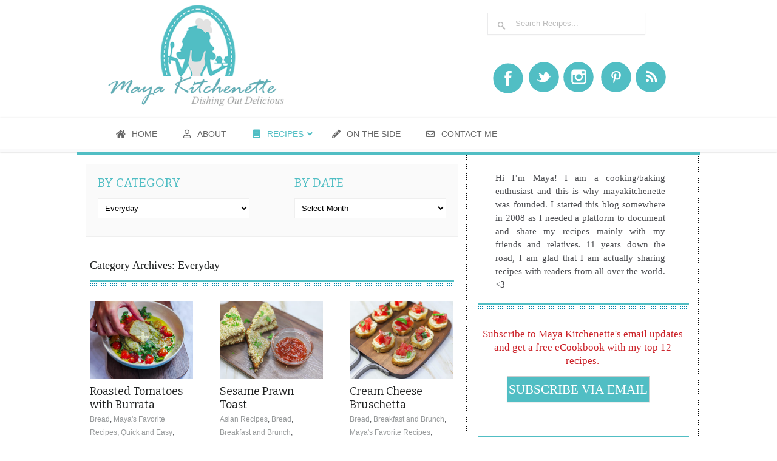

--- FILE ---
content_type: text/html; charset=UTF-8
request_url: https://mayakitchenette.com/category/breakfast-and-brunch/everyday/
body_size: 20299
content:

<!DOCTYPE html>

<!-- BEGIN html -->
<html lang="en-US">
<!-- A Pargi design (https://mayakitchenette.com) - Proudly powered by WordPress (http://wordpress.org) -->

<!-- BEGIN head -->
<head>
<!-- Google Tag Manager -->
<script>(function(w,d,s,l,i){w[l]=w[l]||[];w[l].push({'gtm.start':new Date().getTime(),event:'gtm.js'});var f=d.getElementsByTagName(s)[0],j=d.createElement(s),dl=l!='dataLayer'?'&l='+l:'';j.async=true;j.src='https://www.googletagmanager.com/gtm.js?id='+i+dl;f.parentNode.insertBefore(j,f);})(window,document,'script','dataLayer','GTM-NGC8P9S');</script>
<!-- End Google Tag Manager -->
<script async src="//pagead2.googlesyndication.com/pagead/js/adsbygoogle.js"></script>
<script>(adsbygoogle=window.adsbygoogle||[]).push({google_ad_client:"ca-pub-6225545668188583",enable_page_level_ads:true});</script>
<script type="text/javascript" src="//bcdn.grmtas.com/pub/ga_pub_2027.js"></script>
	<!-- Meta Tags -->
	<meta http-equiv="Content-Type" content="text/html; charset=UTF-8"/>
	<meta name="viewport" content="width=device-width,initial-scale=1">
<meta name="norton-safeweb-site-verification" content="pozx4627avxo9s15l66quk3t7l7fmvx2rrvlopburx2bdp69m05-zq3-a12atxxr4sz51z-vbf92ypcktxvd3ovkwqg0zpmw6itrj-hf162cvvosbe-fx57l1qf75jkk"/>
	<meta name="keywords" content="smoothie recipes, cookie recipes, cupcake recipes, shrimp recipes,easy vegan recipes, quick easy recipes ">
       <meta name="generator" content="Maya Kitchenette Theme 1.0.0"/>
<meta name="generator" content="ZillaFramework 1.0.1"/>


	
	<!-- Title -->
	<title>Everyday Archives - Maya Kitchenette</title>
	
	<!-- Stylesheets -->
	<link rel="stylesheet" href="https://mayakitchenette.com/wp-content/themes/viewport/style.css" type="text/css" media="screen"/>
 

	<!-- RSS & Pingbacks -->
	<link rel="alternate" type="application/rss+xml" title="Maya Kitchenette RSS Feed" href="https://feeds.feedburner.com/MayaKitchenette"/>
	<link rel="pingback" href="https://mayakitchenette.com/xmlrpc.php"/>
<!-- Start GADSWPV-3.17 --><script type="text/javascript" src="//bcdn.grmtas.com/pub/ga_pub_2027_s.js"></script><!-- End GADSWPV-3.17 -->
	<!-- This site is optimized with the Yoast SEO plugin v17.0 - https://yoast.com/wordpress/plugins/seo/ -->
	<meta name="robots" content="index, follow, max-snippet:-1, max-image-preview:large, max-video-preview:-1"/>
	<link rel="canonical" href="https://mayakitchenette.com/category/breakfast-and-brunch/everyday/"/>
	<link rel="next" href="https://mayakitchenette.com/category/breakfast-and-brunch/everyday/page/2/"/>
	<meta property="og:locale" content="en_US"/>
	<meta property="og:type" content="article"/>
	<meta property="og:title" content="Everyday Archives - Maya Kitchenette"/>
	<meta property="og:description" content="Breakfast is the most important meal of the day, so make it special. From homemade granola to the perfect sandwiches or whether you&#8217;re craving for a sweet french toast or savory wraps, these recipes will start your day on a delicious note and keep you fueled all morning."/>
	<meta property="og:url" content="https://mayakitchenette.com/category/breakfast-and-brunch/everyday/"/>
	<meta property="og:site_name" content="Maya Kitchenette"/>
	<meta name="twitter:card" content="summary_large_image"/>
	<meta name="twitter:site" content="@mayakitchenette"/>
	<script type="application/ld+json" class="yoast-schema-graph">{"@context":"https://schema.org","@graph":[{"@type":"WebSite","@id":"https://mayakitchenette.com/#website","url":"https://mayakitchenette.com/","name":"Maya Kitchenette","description":"Dishing out Delicious","potentialAction":[{"@type":"SearchAction","target":{"@type":"EntryPoint","urlTemplate":"https://mayakitchenette.com/?s={search_term_string}"},"query-input":"required name=search_term_string"}],"inLanguage":"en-US"},{"@type":"CollectionPage","@id":"https://mayakitchenette.com/category/breakfast-and-brunch/everyday/#webpage","url":"https://mayakitchenette.com/category/breakfast-and-brunch/everyday/","name":"Everyday Archives - Maya Kitchenette","isPartOf":{"@id":"https://mayakitchenette.com/#website"},"breadcrumb":{"@id":"https://mayakitchenette.com/category/breakfast-and-brunch/everyday/#breadcrumb"},"inLanguage":"en-US","potentialAction":[{"@type":"ReadAction","target":["https://mayakitchenette.com/category/breakfast-and-brunch/everyday/"]}]},{"@type":"BreadcrumbList","@id":"https://mayakitchenette.com/category/breakfast-and-brunch/everyday/#breadcrumb","itemListElement":[{"@type":"ListItem","position":1,"name":"Home","item":"https://mayakitchenette.com/"},{"@type":"ListItem","position":2,"name":"Breakfast and Brunch","item":"https://mayakitchenette.com/category/breakfast-and-brunch/"},{"@type":"ListItem","position":3,"name":"Everyday"}]}]}</script>
	<!-- / Yoast SEO plugin. -->


<link rel='dns-prefetch' href='//ajax.googleapis.com'/>
<link rel='dns-prefetch' href='//fonts.googleapis.com'/>
<link rel='dns-prefetch' href='//pro.ip-api.com'/>
<link rel='dns-prefetch' href='//js.sddan.com'/>
<link rel='dns-prefetch' href='//secure.adnxs.com'/>
<link rel='dns-prefetch' href='//ib.adnxs.com'/>
<link rel='dns-prefetch' href='//prebid.adnxs.com'/>
<link rel='dns-prefetch' href='//as.casalemedia.com'/>
<link rel='dns-prefetch' href='//fastlane.rubiconproject.com'/>
<link rel='dns-prefetch' href='//amazon-adsystem.com'/>
<link rel='dns-prefetch' href='//ads.pubmatic.com'/>
<link rel='dns-prefetch' href='//ap.lijit.com'/>
<link rel='dns-prefetch' href='//g2.gumgum.com'/>
<link rel='dns-prefetch' href='//ps.eyeota.net'/>
<link rel='dns-prefetch' href='//googlesyndication.com'/>
<link rel='stylesheet' id='pibfi_pinterest_style-css' href='https://mayakitchenette.com/wp-content/plugins/pinterest-pin-it-button-for-images/ppibfi_pinterest.css' type='text/css' media='all'/>
<link rel='stylesheet' id='plugin_name-admin-ui-css-css' href='https://ajax.googleapis.com/ajax/libs/jqueryui/1.11.4/themes/smoothness/jquery-ui.css' type='text/css' media=''/>
<link rel='stylesheet' id='tooltipster-css-css' href='https://mayakitchenette.com/wp-content/plugins/arscode-ninja-popups/tooltipster/tooltipster.bundle.min.css' type='text/css' media='all'/>
<link rel='stylesheet' id='tooltipster-css-theme-css' href='https://mayakitchenette.com/wp-content/plugins/arscode-ninja-popups/tooltipster/plugins/tooltipster/sideTip/themes/tooltipster-sideTip-light.min.css' type='text/css' media='all'/>
<link rel='stylesheet' id='material-design-css-css' href='https://mayakitchenette.com/wp-content/plugins/arscode-ninja-popups/themes/jquery.material.form.css' type='text/css' media='all'/>
<link rel='stylesheet' id='jquery-intl-phone-input-css-css' href='https://mayakitchenette.com/wp-content/plugins/arscode-ninja-popups/assets/vendor/intl-tel-input/css/intlTelInput.min.css' type='text/css' media='all'/>
<link rel='stylesheet' id='snp_styles_reset-css' href='https://mayakitchenette.com/wp-content/plugins/arscode-ninja-popups/themes/reset.min.css' type='text/css' media='all'/>
<link rel='stylesheet' id='fancybox2-css' href='https://mayakitchenette.com/wp-content/plugins/arscode-ninja-popups/fancybox2/jquery.fancybox.min.css' type='text/css' media='all'/>
<link rel='stylesheet' id='snp_styles_newtheme5-css' href='https://mayakitchenette.com/wp-content/plugins/arscode-ninja-popups/themes/newtheme5/css/newtheme5.css' type='text/css' media='all'/>
<link rel='stylesheet' id='wp-block-library-css' href='https://mayakitchenette.com/wp-includes/css/dist/block-library/style.min.css' type='text/css' media='all'/>
<link rel='stylesheet' id='SearchAutocomplete-theme-css' href='https://mayakitchenette.com/wp-content/plugins/search-autocomplete/css/redmond/jquery-ui-1.9.2.custom.min.css' type='text/css' media='all'/>
<link rel='stylesheet' id='whistles-css' href='https://mayakitchenette.com/wp-content/plugins/whistles/css/whistles.min.css' type='text/css' media='all'/>
<link rel='stylesheet' id='gridster-style-css' href='https://mayakitchenette.com/wp-content/themes/viewport/style.css' type='text/css' media='all'/>
<link rel='stylesheet' id='open-sans-condensed-css' href='https://fonts.googleapis.com/css?family=Open+Sans+Condensed%3A300' type='text/css' media='all'/>
<link rel='stylesheet' id='wp-pagenavi-css' href='https://mayakitchenette.com/wp-content/plugins/wp-pagenavi/pagenavi-css.css' type='text/css' media='all'/>
<link rel='stylesheet' id='easyrecipestyle-reset-css' href='https://mayakitchenette.com/wp-content/plugins/easyrecipeplus/css/easyrecipe-style-reset-min.css' type='text/css' media='all'/>
<link rel='stylesheet' id='easyrecipebuttonUI-css' href='https://mayakitchenette.com/wp-content/plugins/easyrecipeplus/ui/easyrecipe-buttonUI.css' type='text/css' media='all'/>
<link rel='stylesheet' id='easyrecipestyle-css' href='https://mayakitchenette.com/wp-content/plugins/easyrecipeplus/styles/style002/style.css' type='text/css' media='all'/>
<link rel='stylesheet' id='ubermenu-css' href='https://mayakitchenette.com/wp-content/plugins/ubermenu/pro/assets/css/ubermenu.min.css' type='text/css' media='all'/>
<link rel='stylesheet' id='ubermenu-clean-white-css' href='https://mayakitchenette.com/wp-content/plugins/ubermenu/pro/assets/css/skins/cleanwhite.css' type='text/css' media='all'/>
<link rel='stylesheet' id='ubermenu-font-awesome-all-css' href='https://mayakitchenette.com/wp-content/plugins/ubermenu/assets/fontawesome/css/all.min.css' type='text/css' media='all'/>
<script type='text/javascript' src='https://mayakitchenette.com/wp-includes/js/jquery/jquery.js'></script>
<script type='text/javascript' src='https://mayakitchenette.com/wp-includes/js/jquery/jquery-migrate.min.js'></script>
<script type='text/javascript' src='https://mayakitchenette.com/wp-content/plugins/pinterest-pin-it-button-for-images/ppibfi_pinterest.js'></script>
<script type='text/javascript' src='https://mayakitchenette.com/wp-includes/js/jquery/ui/core.min.js'></script>
<script type='text/javascript' src='https://mayakitchenette.com/wp-includes/js/jquery/ui/widget.min.js'></script>
<script type='text/javascript' src='https://mayakitchenette.com/wp-content/themes/viewport/includes/js/twitter.js'></script>
<script type='text/javascript' src='https://mayakitchenette.com/wp-includes/js/jquery/ui/button.min.js'></script>
<script type='text/javascript' src='https://mayakitchenette.com/wp-content/plugins/easyrecipeplus/js/easyrecipe-min.js'></script>
<link rel='https://api.w.org/' href='https://mayakitchenette.com/wp-json/'/>
<meta name="gads" content="3.17"/><style id="ubermenu-custom-generated-css">.fa{font-style:normal;font-variant:normal;font-weight:normal;font-family:FontAwesome}.ubermenu-main .ubermenu-item .ubermenu-submenu-drop{-webkit-transition-duration:200ms;-ms-transition-duration:200ms;transition-duration:200ms}.ubermenu-main{max-width:940px;margin-top:2px;margin-bottom:1px;background-color:#fff;background:-webkit-gradient(linear,left top,left bottom,from(#fff),to(#fff));background:-webkit-linear-gradient(top,#fff,#fff);background:-moz-linear-gradient(top,#fff,#fff);background:-ms-linear-gradient(top,#fff,#fff);background:-o-linear-gradient(top,#fff,#fff);background:linear-gradient(top,#fff,#fff);clear:both}.ubermenu-main .ubermenu-nav{max-width:940px}.ubermenu-main .ubermenu-item-layout-image_left>.ubermenu-target-text{padding-left:26px}.ubermenu-main .ubermenu-item-layout-image_right>.ubermenu-target-text{padding-right:26px}.ubermenu-main .ubermenu-item-layout-woocommerce_image_left_price>.ubermenu-target-text{padding-left:26px}.ubermenu-main,.ubermenu-main>.ubermenu-nav{-webkit-border-radius:5px;-moz-border-radius:5px;-o-border-radius:5px;border-radius:5px}.ubermenu-main>.ubermenu-nav>.ubermenu-item:first-child>.ubermenu-target{-webkit-border-radius:5px 0 0 5px;-moz-border-radius:5px 0 0 5px;-o-border-radius:5px 0 0 5px;border-radius:5px 0 0 5px}.ubermenu-main .ubermenu-item-level-0>.ubermenu-target{font-size:14px;text-transform:uppercase}.ubermenu-main .ubermenu-nav .ubermenu-item.ubermenu-item-level-0>.ubermenu-target{font-weight:normal}.ubermenu.ubermenu-main .ubermenu-item-level-0:hover>.ubermenu-target,.ubermenu-main .ubermenu-item-level-0.ubermenu-active>.ubermenu-target{color:#51bec4}.ubermenu-main .ubermenu-item-level-0.ubermenu-current-menu-item>.ubermenu-target,.ubermenu-main .ubermenu-item-level-0.ubermenu-current-menu-parent>.ubermenu-target,.ubermenu-main .ubermenu-item-level-0.ubermenu-current-menu-ancestor>.ubermenu-target{color:#51bec4}.ubermenu-main .ubermenu-item.ubermenu-item-level-0>.ubermenu-highlight{color:#51bec4;background-color:#51bec4;background:-webkit-gradient(linear,left top,left bottom,from(#51bec4),to(#51bec4));background:-webkit-linear-gradient(top,#51bec4,#51bec4);background:-moz-linear-gradient(top,#51bec4,#51bec4);background:-ms-linear-gradient(top,#51bec4,#51bec4);background:-o-linear-gradient(top,#51bec4,#51bec4);background:linear-gradient(top,#51bec4,#51bec4)}.ubermenu.ubermenu-main .ubermenu-item-level-0>.ubermenu-target{background:#fff}.ubermenu-main .ubermenu-submenu .ubermenu-column{min-width:35px}.ubermenu-main .ubermenu-item-normal>.ubermenu-target{color:#7a7a7a;font-size:14px}.ubermenu.ubermenu-main .ubermenu-item-normal>.ubermenu-target:hover,.ubermenu.ubermenu-main .ubermenu-item-normal.ubermenu-active>.ubermenu-target{color:#333;background-color:#e5e5e5}.ubermenu-main .ubermenu-item-normal.ubermenu-current-menu-item>.ubermenu-target{color:#d33}.ubermenu-main.ubermenu-sticky .ubermenu-nav{position:relative}.ubermenu-submenu.ubermenu-submenu-id-3484.ubermenu-submenu-type-mega.ubermenu-submenu-drop.ubermenu-submenu-align-center.ubermenu-autoclear{}.ubermenu.ubermenu-sticky,.ubermenu-responsive-toggle.ubermenu-sticky{z-index:1000;margin-top:0}.ubermenu-sticky.ubermenu-sticky-full-width{left:0;width:100%;max-width:100%}.ubermenu-sticky-full-width.ubermenu-sticky .ubermenu-nav{padding-left:1px}@media screen and (max-width:959px){.ubermenu-responsive-toggle.ubermenu-sticky{height:43px;left:0;width:100%!important}.ubermenu.ubermenu-responsive.ubermenu-sticky{margin-top:43px;left:0;width:100%!important}.ubermenu.ubermenu-is-mobile.ubermenu-sticky{min-height:400px;max-height:600px;overflow-y:auto!important;-webkit-overflow-scrolling:touch}.ubermenu.ubermenu-is-mobile.ubermenu-sticky>.ubermenu-nav{height:100%}.ubermenu.ubermenu-is-mobile.ubermenu-sticky .ubermenu-active>.ubermenu-submenu-drop{max-height:none}}.ubermenu .ubermenu-item.um-sticky-only{display:none!important}.ubermenu.ubermenu-sticky .ubermenu-item-level-0.um-sticky-only{display:inline-block!important}.ubermenu.ubermenu-sticky .ubermenu-submenu .ubermenu-item.um-sticky-only{display:block!important}.ubermenu .ubermenu-item-level-0.um-unsticky-only{display:inline-block!important}.ubermenu .ubermenu-submenu .ubermenu-item.um-unsticky-only{display:block!important}.ubermenu.ubermenu-sticky .ubermenu-item.um-unsticky-only{display:none!important}@media screen and (min-width:783px){.admin-bar .ubermenu.ubermenu-sticky,.admin-bar .ubermenu-responsive-toggle.ubermenu-sticky{margin-top:32px}}@media screen and (min-width:783px) and (max-width:){.admin-bar .ubermenu.ubermenu-sticky{margin-top:78px}}@media screen and (min-width:600px) and (max-width:782px){.admin-bar .ubermenu.ubermenu-sticky,.admin-bar .ubermenu-responsive-toggle.ubermenu-sticky{margin-top:46px}.admin-bar .ubermenu.ubermenu-sticky{margin-top:89px}}</style><link rel="shortcut icon" href="https://www.mayakitchenette.com/wp-content/uploads/2014/03/favicon.png"/>
<style type="text/css">.recentcomments a{display:inline!important;padding:0!important;margin:0!important}</style><style type="text/css">html body div.easyrecipe{border:1px solid #cdefec!important;font-family:Arial,Verdana,sans-serif!important;font-weight:normal!important;padding-top:15px!important;padding-bottom:15px!important;margin-top:0!important;font-size:15px!important;color:#4f4949!important;padding-left:20px!important;background-color:#f0faf9!important}html body div.easyrecipe{border:1px solid #cdefec!important;font-family:Arial,Verdana,sans-serif!important;font-weight:normal!important;padding-top:15px!important;padding-bottom:15px!important;margin-top:0!important;font-size:15px!important;color:#4f4949!important;padding-left:20px!important;background-color:#f0faf9!important}html body div.easyrecipe .ERSName{font-weight:normal!important;font-family:'Times New Roman',serif!important;margin-top:13px!important;padding-top:5px!important;color:#787777!important;font-size:25px!important}html body div.easyrecipe .ERSTimes{color:#838287!important}html body div.easyrecipe .ERSTimes .ERSTimeItem{color:#106f82!important}html body div.easyrecipe .ERSPrintBtnSpan .ERSPrintBtn{font-size:14px!important;background-color:#949494!important}html body div.easyrecipe .ERSSaveBtnSpan .ERSSaveBtn{background-color:#31b6bf!important;font-family:Arial,Verdana,sans-serif!important;font-weight:bold!important;font-size:14px!important;margin-bottom:0!important;margin-left:0!important;margin-right:0!important;padding-top:0!important}html body div.easyrecipe .ERSIngredientsHeader{margin-left:0!important;padding-top:0!important;font-family:'Comic Sans MS',cursive!important;font-weight:normal!important;font-size:20px!important;color:#666363!important;margin-top:18px!important}html body div.easyrecipe .ERSIngredients .ERSSectionHead{margin:0 0 3px!important;padding-top:0!important;font-family:Verdana,Arial,sans-serif!important;font-weight:bold!important;font-size:13px!important;font-style:normal!important;color:#7a7373!important}html body div.easyrecipe .ERSIngredients li.ingredient{list-style-type:none!important;font-size:14px!important;color:#4f4949!important}html body div.easyrecipe .ERSInstructionsHeader{margin-top:18px!important;margin-left:0!important;font-family:'Comic Sans MS',cursive!important;color:#666363!important;font-size:20px!important;font-weight:normal!important}html body div.easyrecipe .ERSInstructions .ERSSectionHead{font-family:Verdana,Arial,sans-serif!important;color:#7a7373!important;font-weight:bold!important;font-size:13px!important}html body div.easyrecipe .ERSInstructions .instruction{margin-left:0!important;margin-right:0!important;padding-top:0!important;padding-left:0!important;padding-right:0!important;list-style-position:inside!important;list-style-type:decimal!important;color:#4f4949!important;font-size:14px!important}html body div.easyrecipe .ERSNotesDiv .ERSNotesHeader{color:#8a7c7c!important}html body div.easyrecipe .nutrition .ERSNutritionHeader{color:#423c40!important}</style>
		<style type="text/css" id="wp-custom-css">input#nf-field-5_1{cursor:pointer}</style>
		        
    <!--[if lt IE 9]>
	<script async src="https://css3-mediaqueries-js.googlecode.com/svn/trunk/css3-mediaqueries.js"></script>
	<![endif]-->
    
<!-- END head -->

<script>(function(){var _fbq=window._fbq||(window._fbq=[]);if(!_fbq.loaded){var fbds=document.createElement('script');fbds.async=true;fbds.src='//connect.facebook.net/en_US/fbds.js';var s=document.getElementsByTagName('script')[0];s.parentNode.insertBefore(fbds,s);_fbq.loaded=true;}_fbq.push(['addPixelId','1425451287747823']);})();window._fbq=window._fbq||[];window._fbq.push(['track','PixelInitialized',{}]);</script>
<noscript><img height="1" width="1" alt="" style="display:none" src="https://www.facebook.com/tr?id=1425451287747823&amp;ev=PixelInitialized"/></noscript>

</head>

<!-- BEGIN body -->
<body data-rsssl=1 class="archive category category-everyday category-93 group-blog chrome zilla er-recipe">
<!-- Start GADSWPV-3.17 --><!-- End GADSWPV-3.17 -->
	<!-- Google Tag Manager (noscript) -->
<noscript><iframe src="https://www.googletagmanager.com/ns.html?id=GTM-NGC8P9S" height="0" width="0" style="display:none;visibility:hidden"></iframe></noscript>
<!-- End Google Tag Manager (noscript) -->

        
	<!-- BEGIN #container -->
	<div id="container">
	
	    
<!-- BEGIN #header -->
		<div id="header">
		
		    <!-- BEGIN .header-inner -->
		    <div class="header-inner">
    					

<!-- BEGIN #logo -->
    			<div id="logo">
    				    				    <a href="https://mayakitchenette.com"><img nopin="nopin" style="width: 307px;" src="https://mayakitchenette.com/wp-content/uploads/2025/02/307xNxlogo-1-1.png.pagespeed.ic.M8-aUEw5Ad.webp" alt="Maya Kitchenette"/></a>
    				    				
    			<!-- END #logo -->
<div id=search-bar>    		    


<form action="" id="searchform" method="get">
	<fieldset>
		<input type="text" onblur="if (this.value == '') {this.value = 'Search Recipes...';}" onfocus="if (this.value == 'Search Recipes...') {this.value = '';}" value="Search Recipes..." id="s" name="s">

 





	</fieldset>
<!-- END #searchform-->
</form>
 <div class="social-networks-footer">
<ul>

<li>
<a target="_blank" class="svg-icon social-filled" href="https://www.facebook.com/mayakitchenette">
<svg xmlns="http://www.w3.org/2000/svg" width="54px" height="54px" viewBox="44.25 44.25 45 45">
<path class="icon_circle" d="M66.75,48.277c10.203,0,18.473,8.27,18.473,18.473
	c0,10.203-8.27,18.473-18.473,18.473c-12.402,0-18.473-8.27-18.473-18.473C48.277,56.547,56.548,48.277,66.75,48.277z"/>
<path class="icon_shape" d="M71.487,56.681h-2.951c0,0-4.616-0.483-4.616,4.321c0,1.028,0,1.99,0,1.99h-1.877l-0.03,3.779h1.907
	v10.061h4.377V66.771h2.526l0.616-3.78h-3.141v-1.537c0,0-0.27-1.299,1.284-1.299h1.877L71.487,56.681z"/>

</svg>
</a>
</li>

<li>
<a target="_blank" class="svg-icon social-filled" href="https://twitter.com/mayakitchenette">
<svg xmlns="http://www.w3.org/2000/svg" width="50px" height="50px" viewBox="44.25 44.25 45 45">
<path class="icon_circle" d="M66.75,46.448c11.213,0,20.303,9.09,20.303,20.302c0,11.214-9.09,20.302-20.303,20.302
	c-13.631,0-20.302-9.087-20.302-20.302C46.448,55.538,55.538,46.448,66.75,46.448z"/>
<path class="icon_shape" d="M56.19,69.964c0,0,4.209,3.692,7.532,0.034c0,0-0.561-0.003-0.919-0.277
	c-0.327-0.253-0.459-0.783-0.459-0.783s1.043-0.583,0.653-1.023c0,0-2.306-0.047-2.438-1.438l1.355-0.876
	c0,0-0.532,0.258-1.06-0.004c0,0-1.368-0.98-1.106-1.985l1.142-0.115c0,0-1.982-1.41-1.429-2.492c0,0,0.19-0.931,6.72,3.422
	c0,0,1.155-4.112,3.292-5.019c0,0,0.369,0.148,0.369,0.369c0,0,0.302-0.651,0.701-0.711c0,0,0.517,0.443,0.147,0.666
	c0,0,0.813-0.555,1.21-0.273c0,0-0.034,0.494-1.199,1.107c0,0,3.027,0.147,4.061,4.209c0,0,1.329,0.443,2.548-0.323
	c0,0,0.073,0.599-1.814,1.442c0,0,0.148,0.295,1.771,0.073c0,0-0.013,1.194-2.555,1.186c0,0-2.144,6.215-7.36,7.071
	c-6.226,1.06-10.701-2.116-11.144-4.237L56.19,69.964z"/>
</svg>


</a>
</li>



<li>
<a target="_blank" class="svg-icon social-filled" href="https://www.instagram.com/mayakitchenette/">
<svg xmlns="http://www.w3.org/2000/svg" width="50px" height="50px" viewBox="44.25 44.25 45 45">
<path class="icon_circle" d="M66.75,46.448c11.213,0,20.303,9.09,20.303,20.302c0,11.214-9.09,20.302-20.303,20.302
	c-13.631,0-20.302-9.087-20.302-20.302C46.448,55.538,55.538,46.448,66.75,46.448z"/>
<div class="insta"><svg class="icon_shape" enable-background="new 0 0 56.693 56.693" height="27.693px" id="Layer_1" version="1.1" viewBox="0 0 56.693 56.693" width="54.693px" xml:space="preserve" xmlns="http://www.w3.org/2000/svg" xmlns:xlink="http://www.w3.org/1999/xlink"><path d="M43.414,4.831H13c-5.283,0-9.581,4.297-9.581,9.58v10.12v20.295c0,5.283,4.298,9.58,9.581,9.58h30.415  c5.283,0,9.58-4.297,9.58-9.58V24.53v-10.12C52.994,9.127,48.697,4.831,43.414,4.831z M46.162,10.544l1.096-0.004v1.091v7.312  l-8.375,0.027l-0.029-8.402L46.162,10.544z M21.131,24.53c1.588-2.197,4.164-3.638,7.076-3.638s5.488,1.441,7.074,3.638  c1.033,1.434,1.652,3.188,1.652,5.088c0,4.811-3.918,8.725-8.727,8.725c-4.812,0-8.726-3.914-8.726-8.725  C19.481,27.718,20.098,25.964,21.131,24.53z M48.164,44.825c0,2.621-2.131,4.75-4.75,4.75H13c-2.62,0-4.751-2.129-4.751-4.75V24.53  h7.4c-0.639,1.572-0.998,3.289-0.998,5.088c0,7.473,6.08,13.557,13.556,13.557c7.475,0,13.555-6.084,13.555-13.557  c0-1.799-0.361-3.516-1-5.088h7.402V44.825z"/></svg></div>


</a>
</li>

<li>
<a target="_blank" class="svg-icon social-filled" href="https://www.pinterest.com/mayakitchenette/">
<svg xmlns="http://www.w3.org/2000/svg" width="50px" height="50px" viewBox="44.25 44.25 45 45">
<path class="icon_circle" d="M66.75,46.448c11.213,0,20.303,9.09,20.303,20.302c0,11.214-9.09,20.302-20.303,20.302
	c-13.631,0-20.302-9.087-20.302-20.302C46.448,55.538,55.538,46.448,66.75,46.448z"/>
<path class="icon_shape" d="M67.176,57.686c-4.948,0-7.442,3.547-7.442,6.504c0,1.79,0.679,3.383,2.132,3.977
	c0.239,0.098,0.454,0.004,0.521-0.261c0.049-0.182,0.162-0.643,0.213-0.835c0.07-0.26,0.043-0.352-0.149-0.58
	c-0.419-0.495-0.688-1.135-0.688-2.041c0-2.632,1.969-4.987,5.126-4.987c2.795,0,4.333,1.708,4.333,3.99
	c0,3.002-1.328,5.535-3.301,5.535c-1.09,0-1.903-0.9-1.643-2.005c0.312-1.318,0.918-2.742,0.918-3.695
	c0-0.852-0.456-1.562-1.404-1.562c-1.113,0-2.008,1.152-2.008,2.695c0,0.982,0.331,1.648,0.331,1.648s-1.139,4.827-1.339,5.673
	c-0.397,1.683-0.06,3.749-0.03,3.956c0.018,0.124,0.175,0.153,0.247,0.062c0.103-0.135,1.43-1.772,1.881-3.407
	c0.126-0.464,0.732-2.863,0.732-2.863c0.36,0.69,1.418,1.299,2.542,1.299c3.348,0,5.618-3.053,5.618-7.136
	C73.766,60.562,71.15,57.686,67.176,57.686z"/>
</svg>
</a>
</li>
<li>
<a target="_blank" class="svg-icon social-filled" href="http://feeds.feedburner.com/mayaKitchenette">
<svg xmlns="http://www.w3.org/2000/svg" width="50px" height="50px" viewBox="44.25 44.25 45 45">
<path class="icon_circle" d="M66.75,46.448c11.213,0,20.303,9.09,20.303,20.302c0,11.214-9.09,20.302-20.303,20.302
	c-13.631,0-20.302-9.087-20.302-20.302C46.448,55.538,55.538,46.448,66.75,46.448z"/>
<path class="icon_shape" d="M63.372,70.297c0.403,0.404,0.649,0.949,0.65,1.56c-0.001,0.608-0.247,1.156-0.648,1.557
	l-0.002,0.002c-0.403,0.4-0.953,0.646-1.565,0.646c-0.611,0-1.159-0.245-1.562-0.647c-0.401-0.4-0.648-0.946-0.648-1.557
	s0.247-1.157,0.648-1.56l0,0c0.404-0.402,0.952-0.647,1.562-0.647C62.419,69.649,62.971,69.897,63.372,70.297z M63.372,70.297
	L63.372,70.297C63.373,70.297,63.373,70.297,63.372,70.297L63.372,70.297z M60.244,73.415L60.244,73.415L60.244,73.415
	L60.244,73.415z M59.597,63.083v3.183c2.077,0,4.042,0.816,5.512,2.288c1.471,1.468,2.283,3.438,2.287,5.521h0.001v0.007h3.195
	c-0.004-3.032-1.236-5.776-3.228-7.771C65.372,64.318,62.629,63.085,59.597,63.083z M59.602,57.417v3.182
	c7.426,0.004,13.463,6.051,13.469,13.481h3.188c-0.002-4.594-1.87-8.755-4.888-11.774C68.355,59.287,64.194,57.418,59.602,57.417z"/>
</svg>
</a>
</li>
</ul>
</div>



</div>



</div>
			
	        
	

	        <!-- END .header-inner -->
	        </div>
		<!-- END #header-->





		</div>
		
		<!-- BEGIN .main-navigation -->
		<div class="main-navigation">
		
		        		<!-- BEGIN #primary-nav -->
    		<div id="primary-nav">

    		    
<!-- UberMenu [Configuration:main] [Theme Loc:primary-menu] [Integration:auto] -->
<a class="ubermenu-responsive-toggle ubermenu-responsive-toggle-main ubermenu-skin-clean-white ubermenu-loc-primary-menu ubermenu-responsive-toggle-content-align-left ubermenu-responsive-toggle-align-full " tabindex="0" data-ubermenu-target="ubermenu-main-245-primary-menu" aria-label="Toggle MegaMenu"><i class="fas fa-bars"></i>Menu</a><div id="ubermenu-main-245-primary-menu" class="ubermenu ubermenu-nojs ubermenu-main ubermenu-menu-245 ubermenu-loc-primary-menu ubermenu-responsive ubermenu-responsive-default ubermenu-responsive-collapse ubermenu-horizontal ubermenu-transition-shift ubermenu-trigger-hover_intent ubermenu-skin-clean-white  ubermenu-bar-align-center ubermenu-items-align-left ubermenu-bar-inner-center ubermenu-bound-inner ubermenu-disable-submenu-scroll ubermenu-sub-indicators ubermenu-retractors-responsive ubermenu-submenu-indicator-closes"><ul id="ubermenu-nav-main-245-primary-menu" class="ubermenu-nav" data-title="MegaMenu"><li id="menu-item-3482" class="ubermenu-item ubermenu-item-type-custom ubermenu-item-object-custom ubermenu-item-home ubermenu-item-3482 ubermenu-item-level-0 ubermenu-column ubermenu-column-auto"><a class="ubermenu-target ubermenu-target-with-icon ubermenu-item-layout-default ubermenu-item-layout-icon_left" href="https://mayakitchenette.com" tabindex="0"><i class="ubermenu-icon fas fa-home"></i><span class="ubermenu-target-title ubermenu-target-text">HOME</span></a></li><li id="menu-item-3483" class="ubermenu-item ubermenu-item-type-post_type ubermenu-item-object-page ubermenu-item-3483 ubermenu-item-level-0 ubermenu-column ubermenu-column-auto"><a class="ubermenu-target ubermenu-target-with-icon ubermenu-item-layout-default ubermenu-item-layout-icon_left" href="https://mayakitchenette.com/about/" tabindex="0"><i class="ubermenu-icon far fa-user"></i><span class="ubermenu-target-title ubermenu-target-text">About</span></a></li><li id="menu-item-3484" class="ubermenu-item ubermenu-item-type-custom ubermenu-item-object-custom ubermenu-current-menu-ancestor ubermenu-item-has-children ubermenu-item-3484 ubermenu-item-level-0 ubermenu-column ubermenu-column-auto ubermenu-has-submenu-drop ubermenu-has-submenu-mega"><a class="ubermenu-target ubermenu-target-with-icon ubermenu-item-layout-default ubermenu-item-layout-icon_left" href="#" tabindex="0"><i class="ubermenu-icon fas fa-book"></i><span class="ubermenu-target-title ubermenu-target-text">RECIPES</span><i class='ubermenu-sub-indicator fas fa-angle-down'></i></a><ul class="ubermenu-submenu ubermenu-submenu-id-3484 ubermenu-submenu-type-mega ubermenu-submenu-drop ubermenu-submenu-align-center ubermenu-autoclear"><li id="menu-item-3489" class="ubermenu-item ubermenu-item-type-taxonomy ubermenu-item-object-category ubermenu-current-category-ancestor ubermenu-current-menu-ancestor ubermenu-current-menu-parent ubermenu-current-category-parent ubermenu-item-has-children ubermenu-item-3489 ubermenu-item-auto ubermenu-item-header ubermenu-item-level-1 ubermenu-column ubermenu-column-1-6 ubermenu-has-submenu-stack"><a class="ubermenu-target ubermenu-item-layout-default ubermenu-item-layout-text_only" href="https://mayakitchenette.com/category/breakfast-and-brunch/"><span class="ubermenu-target-title ubermenu-target-text">Breakfast and Brunch</span></a><ul class="ubermenu-submenu ubermenu-submenu-id-3489 ubermenu-submenu-type-auto ubermenu-submenu-type-stack"><li id="menu-item-3491" class="ubermenu-item ubermenu-item-type-taxonomy ubermenu-item-object-category ubermenu-item-3491 ubermenu-item-auto ubermenu-item-normal ubermenu-item-level-2 ubermenu-column ubermenu-column-auto"><a class="ubermenu-target ubermenu-item-layout-default ubermenu-item-layout-text_only" href="https://mayakitchenette.com/category/breakfast-and-brunch/everyday/bread/"><span class="ubermenu-target-title ubermenu-target-text">Bread</span></a></li><li id="menu-item-3490" class="ubermenu-item ubermenu-item-type-taxonomy ubermenu-item-object-category ubermenu-current-menu-item ubermenu-item-3490 ubermenu-item-auto ubermenu-item-normal ubermenu-item-level-2 ubermenu-column ubermenu-column-auto"><a class="ubermenu-target ubermenu-item-layout-default ubermenu-item-layout-text_only" href="https://mayakitchenette.com/category/breakfast-and-brunch/everyday/"><span class="ubermenu-target-title ubermenu-target-text">Everyday</span></a></li></ul></li><li id="menu-item-3508" class="ubermenu-item ubermenu-item-type-taxonomy ubermenu-item-object-category ubermenu-item-has-children ubermenu-item-3508 ubermenu-item-auto ubermenu-item-header ubermenu-item-level-1 ubermenu-column ubermenu-column-1-6 ubermenu-has-submenu-stack"><a class="ubermenu-target ubermenu-item-layout-default ubermenu-item-layout-text_only" href="https://mayakitchenette.com/category/lunch/"><span class="ubermenu-target-title ubermenu-target-text">Lunch</span></a><ul class="ubermenu-submenu ubermenu-submenu-id-3508 ubermenu-submenu-type-auto ubermenu-submenu-type-stack"><li id="menu-item-3509" class="ubermenu-item ubermenu-item-type-taxonomy ubermenu-item-object-category ubermenu-item-3509 ubermenu-item-auto ubermenu-item-normal ubermenu-item-level-2 ubermenu-column ubermenu-column-auto"><a class="ubermenu-target ubermenu-item-layout-default ubermenu-item-layout-text_only" href="https://mayakitchenette.com/category/lunch/asian-recipes/"><span class="ubermenu-target-title ubermenu-target-text">Asian Recipes</span></a></li><li id="menu-item-3510" class="ubermenu-item ubermenu-item-type-taxonomy ubermenu-item-object-category ubermenu-item-3510 ubermenu-item-auto ubermenu-item-normal ubermenu-item-level-2 ubermenu-column ubermenu-column-auto"><a class="ubermenu-target ubermenu-item-layout-default ubermenu-item-layout-text_only" href="https://mayakitchenette.com/category/lunch/chicken-and-meat/"><span class="ubermenu-target-title ubermenu-target-text">Chicken/Meat</span></a></li><li id="menu-item-3511" class="ubermenu-item ubermenu-item-type-taxonomy ubermenu-item-object-category ubermenu-item-3511 ubermenu-item-auto ubermenu-item-normal ubermenu-item-level-2 ubermenu-column ubermenu-column-auto"><a class="ubermenu-target ubermenu-item-layout-default ubermenu-item-layout-text_only" href="https://mayakitchenette.com/category/lunch/pasta-and-noodles/"><span class="ubermenu-target-title ubermenu-target-text">Pasta/Noodles</span></a></li><li id="menu-item-3512" class="ubermenu-item ubermenu-item-type-taxonomy ubermenu-item-object-category ubermenu-item-3512 ubermenu-item-auto ubermenu-item-normal ubermenu-item-level-2 ubermenu-column ubermenu-column-auto"><a class="ubermenu-target ubermenu-item-layout-default ubermenu-item-layout-text_only" href="https://mayakitchenette.com/category/lunch/seafood/"><span class="ubermenu-target-title ubermenu-target-text">Seafood</span></a></li></ul></li><li id="menu-item-3498" class="ubermenu-item ubermenu-item-type-taxonomy ubermenu-item-object-category ubermenu-item-has-children ubermenu-item-3498 ubermenu-item-auto ubermenu-item-header ubermenu-item-level-1 ubermenu-column ubermenu-column-1-6 ubermenu-has-submenu-stack"><a class="ubermenu-target ubermenu-item-layout-default ubermenu-item-layout-text_only" href="https://mayakitchenette.com/category/dinner/"><span class="ubermenu-target-title ubermenu-target-text">Dinner</span></a><ul class="ubermenu-submenu ubermenu-submenu-id-3498 ubermenu-submenu-type-auto ubermenu-submenu-type-stack"><li id="menu-item-3500" class="ubermenu-item ubermenu-item-type-taxonomy ubermenu-item-object-category ubermenu-item-3500 ubermenu-item-auto ubermenu-item-normal ubermenu-item-level-2 ubermenu-column ubermenu-column-auto"><a class="ubermenu-target ubermenu-item-layout-default ubermenu-item-layout-text_only" href="https://mayakitchenette.com/category/dinner/ramadan-recipes/"><span class="ubermenu-target-title ubermenu-target-text">Ramadan Recipes</span></a></li><li id="menu-item-3501" class="ubermenu-item ubermenu-item-type-taxonomy ubermenu-item-object-category ubermenu-item-3501 ubermenu-item-auto ubermenu-item-normal ubermenu-item-level-2 ubermenu-column ubermenu-column-auto"><a class="ubermenu-target ubermenu-item-layout-default ubermenu-item-layout-text_only" href="https://mayakitchenette.com/category/dinner/sandwiches-and-wraps/"><span class="ubermenu-target-title ubermenu-target-text">Sandwiches/Wraps</span></a></li><li id="menu-item-3502" class="ubermenu-item ubermenu-item-type-taxonomy ubermenu-item-object-category ubermenu-item-3502 ubermenu-item-auto ubermenu-item-normal ubermenu-item-level-2 ubermenu-column ubermenu-column-auto"><a class="ubermenu-target ubermenu-item-layout-default ubermenu-item-layout-text_only" href="https://mayakitchenette.com/category/dinner/soups/"><span class="ubermenu-target-title ubermenu-target-text">Soups</span></a></li><li id="menu-item-3499" class="ubermenu-item ubermenu-item-type-taxonomy ubermenu-item-object-category ubermenu-item-3499 ubermenu-item-auto ubermenu-item-normal ubermenu-item-level-2 ubermenu-column ubermenu-column-auto"><a class="ubermenu-target ubermenu-item-layout-default ubermenu-item-layout-text_only" href="https://mayakitchenette.com/category/dinner/quick-and-easy/"><span class="ubermenu-target-title ubermenu-target-text">Quick and Easy</span></a></li></ul></li><li id="menu-item-3495" class="ubermenu-item ubermenu-item-type-taxonomy ubermenu-item-object-category ubermenu-item-has-children ubermenu-item-3495 ubermenu-item-auto ubermenu-item-header ubermenu-item-level-1 ubermenu-column ubermenu-column-1-6 ubermenu-has-submenu-stack"><a class="ubermenu-target ubermenu-item-layout-default ubermenu-item-layout-text_only" href="https://mayakitchenette.com/category/dessert/"><span class="ubermenu-target-title ubermenu-target-text">Dessert</span></a><ul class="ubermenu-submenu ubermenu-submenu-id-3495 ubermenu-submenu-type-auto ubermenu-submenu-type-stack"><li id="menu-item-3488" class="ubermenu-item ubermenu-item-type-taxonomy ubermenu-item-object-category ubermenu-item-3488 ubermenu-item-auto ubermenu-item-normal ubermenu-item-level-2 ubermenu-column ubermenu-column-auto"><a class="ubermenu-target ubermenu-item-layout-default ubermenu-item-layout-text_only" href="https://mayakitchenette.com/category/all-things-sweet/"><span class="ubermenu-target-title ubermenu-target-text">All Things Sweet</span></a></li><li id="menu-item-3496" class="ubermenu-item ubermenu-item-type-taxonomy ubermenu-item-object-category ubermenu-item-3496 ubermenu-item-auto ubermenu-item-normal ubermenu-item-level-2 ubermenu-column ubermenu-column-auto"><a class="ubermenu-target ubermenu-item-layout-default ubermenu-item-layout-text_only" href="https://mayakitchenette.com/category/dessert/asian-desserts/"><span class="ubermenu-target-title ubermenu-target-text">Asian Desserts</span></a></li><li id="menu-item-3514" class="ubermenu-item ubermenu-item-type-taxonomy ubermenu-item-object-category ubermenu-item-3514 ubermenu-item-auto ubermenu-item-normal ubermenu-item-level-2 ubermenu-column ubermenu-column-auto"><a class="ubermenu-target ubermenu-item-layout-default ubermenu-item-layout-text_only" href="https://mayakitchenette.com/category/beverages/"><span class="ubermenu-target-title ubermenu-target-text">Beverages</span></a></li><li id="menu-item-3497" class="ubermenu-item ubermenu-item-type-taxonomy ubermenu-item-object-category ubermenu-item-3497 ubermenu-item-auto ubermenu-item-normal ubermenu-item-level-2 ubermenu-column ubermenu-column-auto"><a class="ubermenu-target ubermenu-item-layout-default ubermenu-item-layout-text_only" href="https://mayakitchenette.com/category/dessert/cakes/"><span class="ubermenu-target-title ubermenu-target-text">Cakes</span></a></li><li id="menu-item-3492" class="ubermenu-item ubermenu-item-type-taxonomy ubermenu-item-object-category ubermenu-item-3492 ubermenu-item-auto ubermenu-item-normal ubermenu-item-level-2 ubermenu-column ubermenu-column-auto"><a class="ubermenu-target ubermenu-item-layout-default ubermenu-item-layout-text_only" href="https://mayakitchenette.com/category/chocolate/"><span class="ubermenu-target-title ubermenu-target-text">Chocolate</span></a></li><li id="menu-item-3493" class="ubermenu-item ubermenu-item-type-taxonomy ubermenu-item-object-category ubermenu-item-3493 ubermenu-item-auto ubermenu-item-normal ubermenu-item-level-2 ubermenu-column ubermenu-column-auto"><a class="ubermenu-target ubermenu-item-layout-default ubermenu-item-layout-text_only" href="https://mayakitchenette.com/category/cookies/"><span class="ubermenu-target-title ubermenu-target-text">Cookies</span></a></li><li id="menu-item-3494" class="ubermenu-item ubermenu-item-type-taxonomy ubermenu-item-object-category ubermenu-item-3494 ubermenu-item-auto ubermenu-item-normal ubermenu-item-level-2 ubermenu-column ubermenu-column-auto"><a class="ubermenu-target ubermenu-item-layout-default ubermenu-item-layout-text_only" href="https://mayakitchenette.com/category/cupcakes-and-muffins/"><span class="ubermenu-target-title ubermenu-target-text">Cupcakes/Muffins</span></a></li></ul></li><li id="menu-item-3504" class="ubermenu-item ubermenu-item-type-taxonomy ubermenu-item-object-category ubermenu-item-has-children ubermenu-item-3504 ubermenu-item-auto ubermenu-item-header ubermenu-item-level-1 ubermenu-column ubermenu-column-1-6 ubermenu-has-submenu-stack"><a class="ubermenu-target ubermenu-item-layout-default ubermenu-item-layout-text_only" href="https://mayakitchenette.com/category/healthy/"><span class="ubermenu-target-title ubermenu-target-text">Healthy</span></a><ul class="ubermenu-submenu ubermenu-submenu-id-3504 ubermenu-submenu-type-auto ubermenu-submenu-type-stack"><li id="menu-item-3505" class="ubermenu-item ubermenu-item-type-taxonomy ubermenu-item-object-category ubermenu-item-3505 ubermenu-item-auto ubermenu-item-normal ubermenu-item-level-2 ubermenu-column ubermenu-column-auto"><a class="ubermenu-target ubermenu-item-layout-default ubermenu-item-layout-text_only" href="https://mayakitchenette.com/category/healthy/low-fat-recipes/"><span class="ubermenu-target-title ubermenu-target-text">Low Fat Recipes</span></a></li><li id="menu-item-3506" class="ubermenu-item ubermenu-item-type-taxonomy ubermenu-item-object-category ubermenu-item-3506 ubermenu-item-auto ubermenu-item-normal ubermenu-item-level-2 ubermenu-column ubermenu-column-auto"><a class="ubermenu-target ubermenu-item-layout-default ubermenu-item-layout-text_only" href="https://mayakitchenette.com/category/healthy/milkshake-and-smoothie/"><span class="ubermenu-target-title ubermenu-target-text">Milkshakes/Smoothies</span></a></li><li id="menu-item-3507" class="ubermenu-item ubermenu-item-type-taxonomy ubermenu-item-object-category ubermenu-item-3507 ubermenu-item-auto ubermenu-item-normal ubermenu-item-level-2 ubermenu-column ubermenu-column-auto"><a class="ubermenu-target ubermenu-item-layout-default ubermenu-item-layout-text_only" href="https://mayakitchenette.com/category/healthy/salads/"><span class="ubermenu-target-title ubermenu-target-text">Salads</span></a></li><li id="menu-item-3503" class="ubermenu-item ubermenu-item-type-taxonomy ubermenu-item-object-category ubermenu-item-3503 ubermenu-item-auto ubermenu-item-normal ubermenu-item-level-2 ubermenu-column ubermenu-column-auto"><a class="ubermenu-target ubermenu-item-layout-default ubermenu-item-layout-text_only" href="https://mayakitchenette.com/category/dinner/vegetarian/"><span class="ubermenu-target-title ubermenu-target-text">Vegetarian</span></a></li></ul></li><li id="menu-item-3515" class="ubermenu-item ubermenu-item-type-taxonomy ubermenu-item-object-category ubermenu-item-has-children ubermenu-item-3515 ubermenu-item-auto ubermenu-item-header ubermenu-item-level-1 ubermenu-column ubermenu-column-1-6 ubermenu-has-submenu-stack"><a class="ubermenu-target ubermenu-item-layout-default ubermenu-item-layout-text_only" href="https://mayakitchenette.com/category/miscellaneous/"><span class="ubermenu-target-title ubermenu-target-text">Miscellaneous</span></a><ul class="ubermenu-submenu ubermenu-submenu-id-3515 ubermenu-submenu-type-auto ubermenu-submenu-type-stack"><li id="menu-item-3522" class="ubermenu-item ubermenu-item-type-post_type ubermenu-item-object-page ubermenu-item-3522 ubermenu-item-auto ubermenu-item-normal ubermenu-item-level-2 ubermenu-column ubermenu-column-auto"><a class="ubermenu-target ubermenu-item-layout-default ubermenu-item-layout-text_only" href="https://mayakitchenette.com/recipe-index/"><span class="ubermenu-target-title ubermenu-target-text">Recipe Index</span></a></li><li id="menu-item-3516" class="ubermenu-item ubermenu-item-type-taxonomy ubermenu-item-object-category ubermenu-item-3516 ubermenu-item-auto ubermenu-item-normal ubermenu-item-level-2 ubermenu-column ubermenu-column-auto"><a class="ubermenu-target ubermenu-item-layout-default ubermenu-item-layout-text_only" href="https://mayakitchenette.com/category/miscellaneous/family/"><span class="ubermenu-target-title ubermenu-target-text">Family</span></a></li><li id="menu-item-3517" class="ubermenu-item ubermenu-item-type-taxonomy ubermenu-item-object-category ubermenu-item-3517 ubermenu-item-auto ubermenu-item-normal ubermenu-item-level-2 ubermenu-column ubermenu-column-auto"><a class="ubermenu-target ubermenu-item-layout-default ubermenu-item-layout-text_only" href="https://mayakitchenette.com/category/miscellaneous/giveaways/"><span class="ubermenu-target-title ubermenu-target-text">Giveaways</span></a></li><li id="menu-item-3518" class="ubermenu-item ubermenu-item-type-taxonomy ubermenu-item-object-category ubermenu-item-3518 ubermenu-item-auto ubermenu-item-normal ubermenu-item-level-2 ubermenu-column ubermenu-column-auto"><a class="ubermenu-target ubermenu-item-layout-default ubermenu-item-layout-text_only" href="https://mayakitchenette.com/category/miscellaneous/my-bakes/"><span class="ubermenu-target-title ubermenu-target-text">My Bakes</span></a></li><li id="menu-item-3519" class="ubermenu-item ubermenu-item-type-taxonomy ubermenu-item-object-category ubermenu-item-3519 ubermenu-item-auto ubermenu-item-normal ubermenu-item-level-2 ubermenu-column ubermenu-column-auto"><a class="ubermenu-target ubermenu-item-layout-default ubermenu-item-layout-text_only" href="https://mayakitchenette.com/category/miscellaneous/my-toys/"><span class="ubermenu-target-title ubermenu-target-text">My Toys</span></a></li><li id="menu-item-3513" class="ubermenu-item ubermenu-item-type-taxonomy ubermenu-item-object-category ubermenu-item-3513 ubermenu-item-auto ubermenu-item-normal ubermenu-item-level-2 ubermenu-column ubermenu-column-auto"><a class="ubermenu-target ubermenu-item-layout-default ubermenu-item-layout-text_only" href="https://mayakitchenette.com/category/mayas-favorite-recipes/"><span class="ubermenu-target-title ubermenu-target-text">Maya&#8217;s Favorite Recipes</span></a></li></ul></li><li class="ubermenu-retractor ubermenu-retractor-mobile"><i class="fas fa-times"></i> Close</li></ul></li><li id="menu-item-3523" class="ubermenu-item ubermenu-item-type-post_type ubermenu-item-object-page ubermenu-item-3523 ubermenu-item-level-0 ubermenu-column ubermenu-column-auto"><a class="ubermenu-target ubermenu-target-with-icon ubermenu-item-layout-default ubermenu-item-layout-icon_left" href="https://mayakitchenette.com/on-the-side/" tabindex="0"><i class="ubermenu-icon fas fa-pencil-alt"></i><span class="ubermenu-target-title ubermenu-target-text">On The Side</span></a></li><li id="menu-item-3486" class="ubermenu-item ubermenu-item-type-post_type ubermenu-item-object-page ubermenu-item-3486 ubermenu-item-level-0 ubermenu-column ubermenu-column-auto"><a class="ubermenu-target ubermenu-target-with-icon ubermenu-item-layout-icon_left" href="https://mayakitchenette.com/contact-me/" tabindex="0"><i class="ubermenu-icon far fa-envelope"></i><span class="ubermenu-target-title ubermenu-target-text">Contact Me</span></a></li></ul></div>
<!-- End UberMenu -->

    		<!-- END #primary-nav -->




    		</div>

 
    				
		<!-- END .main-navigation -->		
		</div>
		</div>
		<!--BEGIN #content -->
		<div id="content" class="clearfix">
		
		

<header class="navbar">

</header>
			<div class="clearfix">
				<!--BEGIN #primary .hfeed-->
				<div id="primary" class="hfeed">

<div class="recipes-top">
<div class="recipes-left">
<li id="categories"><h2>BY CATEGORY</h2>
	<select name='cat' id='cat' class='postform'>
	<option value='-1'>Select category</option>
	<option class="level-0" value="1">Uncategorized</option>
	<option class="level-0" value="84">Cookies</option>
	<option class="level-0" value="85">Cakes</option>
	<option class="level-0" value="86">Cupcakes/Muffins</option>
	<option class="level-0" value="87">Pies/Tarts</option>
	<option class="level-0" value="88">Bread</option>
	<option class="level-0" value="89">Chocolate</option>
	<option class="level-0" value="90">Asian Recipes</option>
	<option class="level-0" value="91">Snacks</option>
	<option class="level-0" value="92">Beverages</option>
	<option class="level-0" value="93" selected="selected">Everyday</option>
	<option class="level-0" value="94">Healthy</option>
	<option class="level-0" value="95">Salads</option>
	<option class="level-0" value="96">Milkshakes/Smoothies</option>
	<option class="level-0" value="97">Low Fat Recipes</option>
	<option class="level-0" value="98">Sandwiches/Wraps</option>
	<option class="level-0" value="99">Seafood</option>
	<option class="level-0" value="100">Pasta/Noodles</option>
	<option class="level-0" value="101">Chicken/Meat</option>
	<option class="level-0" value="102">Quick and Easy</option>
	<option class="level-0" value="103">Vegetarian</option>
	<option class="level-0" value="104">Ramadan Recipes</option>
	<option class="level-0" value="106">My Toys</option>
	<option class="level-0" value="107">Family</option>
	<option class="level-0" value="108">Miscellaneous</option>
	<option class="level-0" value="109">My Bakes</option>
	<option class="level-0" value="110">Giveaways</option>
	<option class="level-0" value="111">Soups</option>
	<option class="level-0" value="112">Recipes</option>
	<option class="level-0" value="114">Lunch</option>
	<option class="level-0" value="115">Dinner</option>
	<option class="level-0" value="120">Dessert</option>
	<option class="level-0" value="122">Breakfast and Brunch</option>
	<option class="level-0" value="123">All Things Sweet</option>
	<option class="level-0" value="124">Asian Desserts</option>
	<option class="level-0" value="125">Maya&#8217;s Favorite Recipes</option>
	<option class="level-0" value="128">How-To’s and Tips</option>
</select>

<script type="text/javascript">var dropdown=document.getElementById("cat");function onCatChange(){if(dropdown.options[dropdown.selectedIndex].value>0){location.href="https://mayakitchenette.com/?cat="+dropdown.options[dropdown.selectedIndex].value;}}dropdown.onchange=onCatChange;</script>
</li></div>
<div class="recipes-right"><h2>BY DATE</h2>
<select name="archive-dropdown" onchange="document.location.href=this.options[this.selectedIndex].value;">
  <option value="">Select Month</option> 
  	<option value='https://mayakitchenette.com/2024/12/'> December 2024 &nbsp;(3)</option>
	<option value='https://mayakitchenette.com/2024/11/'> November 2024 &nbsp;(1)</option>
	<option value='https://mayakitchenette.com/2024/02/'> February 2024 &nbsp;(2)</option>
	<option value='https://mayakitchenette.com/2024/01/'> January 2024 &nbsp;(1)</option>
	<option value='https://mayakitchenette.com/2023/12/'> December 2023 &nbsp;(5)</option>
	<option value='https://mayakitchenette.com/2023/11/'> November 2023 &nbsp;(3)</option>
	<option value='https://mayakitchenette.com/2023/10/'> October 2023 &nbsp;(4)</option>
	<option value='https://mayakitchenette.com/2023/09/'> September 2023 &nbsp;(4)</option>
	<option value='https://mayakitchenette.com/2023/08/'> August 2023 &nbsp;(4)</option>
	<option value='https://mayakitchenette.com/2023/07/'> July 2023 &nbsp;(3)</option>
	<option value='https://mayakitchenette.com/2023/06/'> June 2023 &nbsp;(1)</option>
	<option value='https://mayakitchenette.com/2023/03/'> March 2023 &nbsp;(1)</option>
	<option value='https://mayakitchenette.com/2023/02/'> February 2023 &nbsp;(1)</option>
	<option value='https://mayakitchenette.com/2023/01/'> January 2023 &nbsp;(3)</option>
	<option value='https://mayakitchenette.com/2022/12/'> December 2022 &nbsp;(7)</option>
	<option value='https://mayakitchenette.com/2022/11/'> November 2022 &nbsp;(2)</option>
	<option value='https://mayakitchenette.com/2022/10/'> October 2022 &nbsp;(4)</option>
	<option value='https://mayakitchenette.com/2022/09/'> September 2022 &nbsp;(3)</option>
	<option value='https://mayakitchenette.com/2022/08/'> August 2022 &nbsp;(4)</option>
	<option value='https://mayakitchenette.com/2022/07/'> July 2022 &nbsp;(6)</option>
	<option value='https://mayakitchenette.com/2022/06/'> June 2022 &nbsp;(1)</option>
	<option value='https://mayakitchenette.com/2022/04/'> April 2022 &nbsp;(7)</option>
	<option value='https://mayakitchenette.com/2022/03/'> March 2022 &nbsp;(2)</option>
	<option value='https://mayakitchenette.com/2022/02/'> February 2022 &nbsp;(3)</option>
	<option value='https://mayakitchenette.com/2022/01/'> January 2022 &nbsp;(3)</option>
	<option value='https://mayakitchenette.com/2021/12/'> December 2021 &nbsp;(6)</option>
	<option value='https://mayakitchenette.com/2021/11/'> November 2021 &nbsp;(2)</option>
	<option value='https://mayakitchenette.com/2021/10/'> October 2021 &nbsp;(2)</option>
	<option value='https://mayakitchenette.com/2021/04/'> April 2021 &nbsp;(7)</option>
	<option value='https://mayakitchenette.com/2021/03/'> March 2021 &nbsp;(4)</option>
	<option value='https://mayakitchenette.com/2021/02/'> February 2021 &nbsp;(5)</option>
	<option value='https://mayakitchenette.com/2021/01/'> January 2021 &nbsp;(9)</option>
	<option value='https://mayakitchenette.com/2020/12/'> December 2020 &nbsp;(7)</option>
	<option value='https://mayakitchenette.com/2020/11/'> November 2020 &nbsp;(2)</option>
	<option value='https://mayakitchenette.com/2020/10/'> October 2020 &nbsp;(3)</option>
	<option value='https://mayakitchenette.com/2020/09/'> September 2020 &nbsp;(6)</option>
	<option value='https://mayakitchenette.com/2020/08/'> August 2020 &nbsp;(3)</option>
	<option value='https://mayakitchenette.com/2020/04/'> April 2020 &nbsp;(1)</option>
	<option value='https://mayakitchenette.com/2020/03/'> March 2020 &nbsp;(1)</option>
	<option value='https://mayakitchenette.com/2020/01/'> January 2020 &nbsp;(3)</option>
	<option value='https://mayakitchenette.com/2019/12/'> December 2019 &nbsp;(5)</option>
	<option value='https://mayakitchenette.com/2019/08/'> August 2019 &nbsp;(1)</option>
	<option value='https://mayakitchenette.com/2019/04/'> April 2019 &nbsp;(1)</option>
	<option value='https://mayakitchenette.com/2019/03/'> March 2019 &nbsp;(2)</option>
	<option value='https://mayakitchenette.com/2019/02/'> February 2019 &nbsp;(7)</option>
	<option value='https://mayakitchenette.com/2019/01/'> January 2019 &nbsp;(5)</option>
	<option value='https://mayakitchenette.com/2018/12/'> December 2018 &nbsp;(8)</option>
	<option value='https://mayakitchenette.com/2018/11/'> November 2018 &nbsp;(6)</option>
	<option value='https://mayakitchenette.com/2018/10/'> October 2018 &nbsp;(4)</option>
	<option value='https://mayakitchenette.com/2018/09/'> September 2018 &nbsp;(3)</option>
	<option value='https://mayakitchenette.com/2018/08/'> August 2018 &nbsp;(7)</option>
	<option value='https://mayakitchenette.com/2018/05/'> May 2018 &nbsp;(1)</option>
	<option value='https://mayakitchenette.com/2018/04/'> April 2018 &nbsp;(1)</option>
	<option value='https://mayakitchenette.com/2018/02/'> February 2018 &nbsp;(2)</option>
	<option value='https://mayakitchenette.com/2018/01/'> January 2018 &nbsp;(5)</option>
	<option value='https://mayakitchenette.com/2017/12/'> December 2017 &nbsp;(2)</option>
	<option value='https://mayakitchenette.com/2017/04/'> April 2017 &nbsp;(2)</option>
	<option value='https://mayakitchenette.com/2017/03/'> March 2017 &nbsp;(2)</option>
	<option value='https://mayakitchenette.com/2017/02/'> February 2017 &nbsp;(4)</option>
	<option value='https://mayakitchenette.com/2017/01/'> January 2017 &nbsp;(2)</option>
	<option value='https://mayakitchenette.com/2016/11/'> November 2016 &nbsp;(1)</option>
	<option value='https://mayakitchenette.com/2016/10/'> October 2016 &nbsp;(1)</option>
	<option value='https://mayakitchenette.com/2016/09/'> September 2016 &nbsp;(3)</option>
	<option value='https://mayakitchenette.com/2016/08/'> August 2016 &nbsp;(2)</option>
	<option value='https://mayakitchenette.com/2016/07/'> July 2016 &nbsp;(3)</option>
	<option value='https://mayakitchenette.com/2016/06/'> June 2016 &nbsp;(2)</option>
	<option value='https://mayakitchenette.com/2016/05/'> May 2016 &nbsp;(5)</option>
	<option value='https://mayakitchenette.com/2016/04/'> April 2016 &nbsp;(5)</option>
	<option value='https://mayakitchenette.com/2016/03/'> March 2016 &nbsp;(4)</option>
	<option value='https://mayakitchenette.com/2016/02/'> February 2016 &nbsp;(5)</option>
	<option value='https://mayakitchenette.com/2016/01/'> January 2016 &nbsp;(6)</option>
	<option value='https://mayakitchenette.com/2015/12/'> December 2015 &nbsp;(7)</option>
	<option value='https://mayakitchenette.com/2015/11/'> November 2015 &nbsp;(10)</option>
	<option value='https://mayakitchenette.com/2015/10/'> October 2015 &nbsp;(8)</option>
	<option value='https://mayakitchenette.com/2015/09/'> September 2015 &nbsp;(9)</option>
	<option value='https://mayakitchenette.com/2015/08/'> August 2015 &nbsp;(5)</option>
	<option value='https://mayakitchenette.com/2015/07/'> July 2015 &nbsp;(2)</option>
	<option value='https://mayakitchenette.com/2015/06/'> June 2015 &nbsp;(2)</option>
	<option value='https://mayakitchenette.com/2015/05/'> May 2015 &nbsp;(2)</option>
	<option value='https://mayakitchenette.com/2015/04/'> April 2015 &nbsp;(5)</option>
	<option value='https://mayakitchenette.com/2015/03/'> March 2015 &nbsp;(7)</option>
	<option value='https://mayakitchenette.com/2015/02/'> February 2015 &nbsp;(10)</option>
	<option value='https://mayakitchenette.com/2015/01/'> January 2015 &nbsp;(8)</option>
	<option value='https://mayakitchenette.com/2014/12/'> December 2014 &nbsp;(5)</option>
	<option value='https://mayakitchenette.com/2014/11/'> November 2014 &nbsp;(10)</option>
	<option value='https://mayakitchenette.com/2014/10/'> October 2014 &nbsp;(12)</option>
	<option value='https://mayakitchenette.com/2014/09/'> September 2014 &nbsp;(11)</option>
	<option value='https://mayakitchenette.com/2014/08/'> August 2014 &nbsp;(8)</option>
	<option value='https://mayakitchenette.com/2014/07/'> July 2014 &nbsp;(5)</option>
	<option value='https://mayakitchenette.com/2014/06/'> June 2014 &nbsp;(10)</option>
	<option value='https://mayakitchenette.com/2014/05/'> May 2014 &nbsp;(13)</option>
	<option value='https://mayakitchenette.com/2014/04/'> April 2014 &nbsp;(10)</option>
	<option value='https://mayakitchenette.com/2014/03/'> March 2014 &nbsp;(7)</option>
	<option value='https://mayakitchenette.com/2014/02/'> February 2014 &nbsp;(4)</option>
	<option value='https://mayakitchenette.com/2014/01/'> January 2014 &nbsp;(3)</option>
	<option value='https://mayakitchenette.com/2013/09/'> September 2013 &nbsp;(1)</option>
	<option value='https://mayakitchenette.com/2013/07/'> July 2013 &nbsp;(2)</option>
	<option value='https://mayakitchenette.com/2013/06/'> June 2013 &nbsp;(5)</option>
	<option value='https://mayakitchenette.com/2013/05/'> May 2013 &nbsp;(4)</option>
	<option value='https://mayakitchenette.com/2013/04/'> April 2013 &nbsp;(2)</option>
	<option value='https://mayakitchenette.com/2013/01/'> January 2013 &nbsp;(1)</option>
	<option value='https://mayakitchenette.com/2012/12/'> December 2012 &nbsp;(1)</option>
	<option value='https://mayakitchenette.com/2012/11/'> November 2012 &nbsp;(1)</option>
	<option value='https://mayakitchenette.com/2012/10/'> October 2012 &nbsp;(2)</option>
	<option value='https://mayakitchenette.com/2012/09/'> September 2012 &nbsp;(1)</option>
	<option value='https://mayakitchenette.com/2012/02/'> February 2012 &nbsp;(1)</option>
	<option value='https://mayakitchenette.com/2011/04/'> April 2011 &nbsp;(1)</option>
	<option value='https://mayakitchenette.com/2011/03/'> March 2011 &nbsp;(2)</option>
	<option value='https://mayakitchenette.com/2011/01/'> January 2011 &nbsp;(1)</option>
	<option value='https://mayakitchenette.com/2010/11/'> November 2010 &nbsp;(1)</option>
	<option value='https://mayakitchenette.com/2010/10/'> October 2010 &nbsp;(2)</option>
	<option value='https://mayakitchenette.com/2010/08/'> August 2010 &nbsp;(5)</option>
	<option value='https://mayakitchenette.com/2010/07/'> July 2010 &nbsp;(3)</option>
	<option value='https://mayakitchenette.com/2010/06/'> June 2010 &nbsp;(2)</option>
	<option value='https://mayakitchenette.com/2010/05/'> May 2010 &nbsp;(2)</option>
	<option value='https://mayakitchenette.com/2010/04/'> April 2010 &nbsp;(1)</option>
	<option value='https://mayakitchenette.com/2010/03/'> March 2010 &nbsp;(5)</option>
	<option value='https://mayakitchenette.com/2010/02/'> February 2010 &nbsp;(2)</option>
	<option value='https://mayakitchenette.com/2010/01/'> January 2010 &nbsp;(3)</option>
	<option value='https://mayakitchenette.com/2009/12/'> December 2009 &nbsp;(1)</option>
	<option value='https://mayakitchenette.com/2009/11/'> November 2009 &nbsp;(1)</option>
	<option value='https://mayakitchenette.com/2009/10/'> October 2009 &nbsp;(2)</option>
	<option value='https://mayakitchenette.com/2009/08/'> August 2009 &nbsp;(2)</option>
	<option value='https://mayakitchenette.com/2009/07/'> July 2009 &nbsp;(1)</option>
	<option value='https://mayakitchenette.com/2009/04/'> April 2009 &nbsp;(2)</option>
	<option value='https://mayakitchenette.com/2009/03/'> March 2009 &nbsp;(1)</option>
	<option value='https://mayakitchenette.com/2009/02/'> February 2009 &nbsp;(1)</option>
	<option value='https://mayakitchenette.com/2009/01/'> January 2009 &nbsp;(1)</option>
	<option value='https://mayakitchenette.com/2008/12/'> December 2008 &nbsp;(1)</option>
	<option value='https://mayakitchenette.com/2008/11/'> November 2008 &nbsp;(1)</option>
	<option value='https://mayakitchenette.com/2008/10/'> October 2008 &nbsp;(2)</option>
	<option value='https://mayakitchenette.com/2008/08/'> August 2008 &nbsp;(1)</option>
	<option value='https://mayakitchenette.com/2008/07/'> July 2008 &nbsp;(2)</option>
	<option value='https://mayakitchenette.com/2008/06/'> June 2008 &nbsp;(1)</option>
	<option value='https://mayakitchenette.com/2008/05/'> May 2008 &nbsp;(1)</option>
	<option value='https://mayakitchenette.com/2008/04/'> April 2008 &nbsp;(1)</option>
	<option value='https://mayakitchenette.com/2008/03/'> March 2008 &nbsp;(4)</option>
	<option value='https://mayakitchenette.com/2008/02/'> February 2008 &nbsp;(1)</option>
</select>

</div>
</div>





<h1 class="page-title">
Category Archives: <span>Everyday</span></h1>




<div id="post-12457" class="poste post-12457 post type-post status-publish format-standard has-post-thumbnail hentry category-bread category-mayas-favorite-recipes category-quick-and-easy category-salads category-vegetarian tag-30-minute-recipes tag-bread tag-cheese tag-christmas-recipes tag-quick-and-easy-2 tag-thanksgiving-recipes tag-vegetarian"> <a href="https://mayakitchenette.com/roasted-tomatoes-with-burrata/">


		    						

<a title="Permanent Link to Roasted Tomatoes with Burrata" href="https://mayakitchenette.com/roasted-tomatoes-with-burrata/"><img width="300" height="225" src="https://mayakitchenette.com/wp-content/uploads/2024/12/xRoasted-Tomatoes-with-Burrata-300x225.jpg.pagespeed.ic.uTI9K_Mdcz.webp" class="attachment-index-thumb-cropped size-index-thumb-cropped wp-post-image" alt="Roasted Tomatoes with Burrata"/> </a>














<div class="portfoliooverlay"><a href="https://mayakitchenette.com/roasted-tomatoes-with-burrata/"><span>+</span></a></div>

<h2 class="posttitle"><a href="https://mayakitchenette.com/roasted-tomatoes-with-burrata/" rel="bookmark">

Roasted Tomatoes with Burrata
</a></h2>
<p class="postmeta">



<a href="https://mayakitchenette.com/category/breakfast-and-brunch/everyday/bread/" rel="category tag">Bread</a>, <a href="https://mayakitchenette.com/category/mayas-favorite-recipes/" rel="category tag">Maya's Favorite Recipes</a>, <a href="https://mayakitchenette.com/category/dinner/quick-and-easy/" rel="category tag">Quick and Easy</a>, <a href="https://mayakitchenette.com/category/healthy/salads/" rel="category tag">Salads</a>, <a href="https://mayakitchenette.com/category/dinner/vegetarian/" rel="category tag">Vegetarian</a>


</p>


</div>
<!-- post -->












<div id="post-12039" class="poste post-12039 post type-post status-publish format-standard has-post-thumbnail hentry category-asian-recipes category-bread category-breakfast-and-brunch category-mayas-favorite-recipes category-sandwiches-and-wraps category-seafood tag-30-minute-recipes tag-asian-recipes tag-bread tag-breakfast-2 tag-quick-and-easy-2"> <a href="https://mayakitchenette.com/sesame-prawn-toast/">


		    						

<a title="Permanent Link to Sesame Prawn Toast" href="https://mayakitchenette.com/sesame-prawn-toast/"><img width="300" height="225" src="https://mayakitchenette.com/wp-content/uploads/2023/08/Sesame-Prawn-Toast-1-300x225.jpg" class="attachment-index-thumb-cropped size-index-thumb-cropped wp-post-image" alt="Sesame Prawn Toast"/> </a>














<div class="portfoliooverlay"><a href="https://mayakitchenette.com/sesame-prawn-toast/"><span>+</span></a></div>

<h2 class="posttitle"><a href="https://mayakitchenette.com/sesame-prawn-toast/" rel="bookmark">

Sesame Prawn Toast
</a></h2>
<p class="postmeta">



<a href="https://mayakitchenette.com/category/lunch/asian-recipes/" rel="category tag">Asian Recipes</a>, <a href="https://mayakitchenette.com/category/breakfast-and-brunch/everyday/bread/" rel="category tag">Bread</a>, <a href="https://mayakitchenette.com/category/breakfast-and-brunch/" rel="category tag">Breakfast and Brunch</a>, <a href="https://mayakitchenette.com/category/mayas-favorite-recipes/" rel="category tag">Maya's Favorite Recipes</a>, <a href="https://mayakitchenette.com/category/dinner/sandwiches-and-wraps/" rel="category tag">Sandwiches/Wraps</a>, <a href="https://mayakitchenette.com/category/lunch/seafood/" rel="category tag">Seafood</a>


</p>


</div>
<!-- post -->












<div id="post-11810" class="poste post-11810 post type-post status-publish format-standard has-post-thumbnail hentry category-bread category-breakfast-and-brunch category-mayas-favorite-recipes category-quick-and-easy category-sandwiches-and-wraps category-vegetarian tag-30-minute-recipes tag-bakes tag-bread tag-breakfast-2 tag-christmas-recipes tag-quick-and-easy-2 tag-vegetarian"> <a href="https://mayakitchenette.com/cream-cheese-bruschetta/">


		    						

<a title="Permanent Link to Cream Cheese Bruschetta" href="https://mayakitchenette.com/cream-cheese-bruschetta/"><img width="300" height="225" src="https://mayakitchenette.com/wp-content/uploads/2022/12/Cream-Cheese-Bruschetta-300x225.jpg" class="attachment-index-thumb-cropped size-index-thumb-cropped wp-post-image" alt=""/> </a>














<div class="portfoliooverlay"><a href="https://mayakitchenette.com/cream-cheese-bruschetta/"><span>+</span></a></div>

<h2 class="posttitle"><a href="https://mayakitchenette.com/cream-cheese-bruschetta/" rel="bookmark">

Cream Cheese Bruschetta
</a></h2>
<p class="postmeta">



<a href="https://mayakitchenette.com/category/breakfast-and-brunch/everyday/bread/" rel="category tag">Bread</a>, <a href="https://mayakitchenette.com/category/breakfast-and-brunch/" rel="category tag">Breakfast and Brunch</a>, <a href="https://mayakitchenette.com/category/mayas-favorite-recipes/" rel="category tag">Maya's Favorite Recipes</a>, <a href="https://mayakitchenette.com/category/dinner/quick-and-easy/" rel="category tag">Quick and Easy</a>, <a href="https://mayakitchenette.com/category/dinner/sandwiches-and-wraps/" rel="category tag">Sandwiches/Wraps</a>, <a href="https://mayakitchenette.com/category/dinner/vegetarian/" rel="category tag">Vegetarian</a>


</p>


</div>
<!-- post -->












<div id="post-11756" class="poste post-11756 post type-post status-publish format-standard has-post-thumbnail hentry category-all-things-sweet category-bread category-cakes category-dessert tag-bakes tag-cake tag-christmas-recipes tag-dessert-2 tag-fruit"> <a href="https://mayakitchenette.com/cranberry-orange-loaf-cake/">


		    						

<a title="Permanent Link to Cranberry Orange Loaf Cake" href="https://mayakitchenette.com/cranberry-orange-loaf-cake/"><img width="300" height="225" src="https://mayakitchenette.com/wp-content/uploads/2022/12/Cranberry-Orange-Loaf-Cake-3-300x225.jpg" class="attachment-index-thumb-cropped size-index-thumb-cropped wp-post-image" alt="Cranberry Orange Loaf Cake"/> </a>














<div class="portfoliooverlay"><a href="https://mayakitchenette.com/cranberry-orange-loaf-cake/"><span>+</span></a></div>

<h2 class="posttitle"><a href="https://mayakitchenette.com/cranberry-orange-loaf-cake/" rel="bookmark">

Cranberry Orange Loaf Cake
</a></h2>
<p class="postmeta">



<a href="https://mayakitchenette.com/category/all-things-sweet/" rel="category tag">All Things Sweet</a>, <a href="https://mayakitchenette.com/category/breakfast-and-brunch/everyday/bread/" rel="category tag">Bread</a>, <a href="https://mayakitchenette.com/category/dessert/cakes/" rel="category tag">Cakes</a>, <a href="https://mayakitchenette.com/category/dessert/" rel="category tag">Dessert</a>


</p>


</div>
<!-- post -->












<div id="post-11223" class="poste post-11223 post type-post status-publish format-standard has-post-thumbnail hentry category-bread category-breakfast-and-brunch category-chicken-and-meat category-quick-and-easy category-sandwiches-and-wraps tag-30-minute-recipes tag-bread tag-breakfast-2 tag-quick-and-easy-2"> <a href="https://mayakitchenette.com/easy-garlic-butter-cheese-buns/">


		    						

<a title="Permanent Link to Easy Garlic Butter Cheese Buns" href="https://mayakitchenette.com/easy-garlic-butter-cheese-buns/"><img width="300" height="225" src="https://mayakitchenette.com/wp-content/uploads/2022/03/Easy-Garlic-Butter-Cheese-Buns-1-300x225.jpg" class="attachment-index-thumb-cropped size-index-thumb-cropped wp-post-image" alt="Easy Garlic Butter Cheese Buns"/> </a>














<div class="portfoliooverlay"><a href="https://mayakitchenette.com/easy-garlic-butter-cheese-buns/"><span>+</span></a></div>

<h2 class="posttitle"><a href="https://mayakitchenette.com/easy-garlic-butter-cheese-buns/" rel="bookmark">

Easy Garlic Butter Cheese Buns
</a></h2>
<p class="postmeta">



<a href="https://mayakitchenette.com/category/breakfast-and-brunch/everyday/bread/" rel="category tag">Bread</a>, <a href="https://mayakitchenette.com/category/breakfast-and-brunch/" rel="category tag">Breakfast and Brunch</a>, <a href="https://mayakitchenette.com/category/lunch/chicken-and-meat/" rel="category tag">Chicken/Meat</a>, <a href="https://mayakitchenette.com/category/dinner/quick-and-easy/" rel="category tag">Quick and Easy</a>, <a href="https://mayakitchenette.com/category/dinner/sandwiches-and-wraps/" rel="category tag">Sandwiches/Wraps</a>


</p>


</div>
<!-- post -->












<div id="post-10773" class="poste post-10773 post type-post status-publish format-standard has-post-thumbnail hentry category-bread category-breakfast-and-brunch category-dinner category-quick-and-easy category-seafood tag-15-minute-recipe tag-bread tag-quick-and-easy-2 tag-seafood"> <a href="https://mayakitchenette.com/easy-stovetop-pizza/">


		    						

<a title="Permanent Link to Easy Stovetop Pizza" href="https://mayakitchenette.com/easy-stovetop-pizza/"><img width="300" height="225" src="https://d1eha6vqc5cqta.cloudfront.net/2021/03/Easy-Stovetop-Pizza-2-300x225.jpg" class="attachment-index-thumb-cropped size-index-thumb-cropped wp-post-image" alt="Easy Stovetop Pizza"/> </a>














<div class="portfoliooverlay"><a href="https://mayakitchenette.com/easy-stovetop-pizza/"><span>+</span></a></div>

<h2 class="posttitle"><a href="https://mayakitchenette.com/easy-stovetop-pizza/" rel="bookmark">

Easy Stovetop Pizza
</a></h2>
<p class="postmeta">



<a href="https://mayakitchenette.com/category/breakfast-and-brunch/everyday/bread/" rel="category tag">Bread</a>, <a href="https://mayakitchenette.com/category/breakfast-and-brunch/" rel="category tag">Breakfast and Brunch</a>, <a href="https://mayakitchenette.com/category/dinner/" rel="category tag">Dinner</a>, <a href="https://mayakitchenette.com/category/dinner/quick-and-easy/" rel="category tag">Quick and Easy</a>, <a href="https://mayakitchenette.com/category/lunch/seafood/" rel="category tag">Seafood</a>


</p>


</div>
<!-- post -->












<div id="post-10121" class="poste post-10121 post type-post status-publish format-standard has-post-thumbnail hentry category-bread category-breakfast-and-brunch category-everyday category-healthy category-quick-and-easy category-sandwiches-and-wraps category-vegetarian tag-bread tag-cheese tag-healthy tag-italian tag-quick-and-easy-2 tag-vegetarian"> <a href="https://mayakitchenette.com/delicious-caprese-bruschetta/">


		    						

<a title="Permanent Link to Delicious Caprese Bruschetta" href="https://mayakitchenette.com/delicious-caprese-bruschetta/"><img width="300" height="225" src="https://d1eha6vqc5cqta.cloudfront.net/2020/08/Delicious-Caprese-Bruschetta--300x225.jpg" class="attachment-index-thumb-cropped size-index-thumb-cropped wp-post-image" alt="Delicious Caprese Bruschetta"/> </a>














<div class="portfoliooverlay"><a href="https://mayakitchenette.com/delicious-caprese-bruschetta/"><span>+</span></a></div>

<h2 class="posttitle"><a href="https://mayakitchenette.com/delicious-caprese-bruschetta/" rel="bookmark">

Delicious Caprese Bruschetta
</a></h2>
<p class="postmeta">



<a href="https://mayakitchenette.com/category/breakfast-and-brunch/everyday/bread/" rel="category tag">Bread</a>, <a href="https://mayakitchenette.com/category/breakfast-and-brunch/" rel="category tag">Breakfast and Brunch</a>, <a href="https://mayakitchenette.com/category/breakfast-and-brunch/everyday/" rel="category tag">Everyday</a>, <a href="https://mayakitchenette.com/category/healthy/" rel="category tag">Healthy</a>, <a href="https://mayakitchenette.com/category/dinner/quick-and-easy/" rel="category tag">Quick and Easy</a>, <a href="https://mayakitchenette.com/category/dinner/sandwiches-and-wraps/" rel="category tag">Sandwiches/Wraps</a>, <a href="https://mayakitchenette.com/category/dinner/vegetarian/" rel="category tag">Vegetarian</a>


</p>


</div>
<!-- post -->












<div id="post-9527" class="poste post-9527 post type-post status-publish format-standard has-post-thumbnail hentry category-all-things-sweet category-bread category-breakfast-and-brunch category-cakes category-chocolate tag-bakes tag-bread tag-breakfast-2 tag-cake tag-chocolate tag-dessert-2"> <a href="https://mayakitchenette.com/moist-chocolate-banana-bread/">


		    						

<a title="Permanent Link to Moist Chocolate Banana Bread" href="https://mayakitchenette.com/moist-chocolate-banana-bread/"><img width="300" height="225" src="https://d1eha6vqc5cqta.cloudfront.net/2019/02/Moist-Chocolate-Banana-Bread-1-of-1-3-300x225.jpg" class="attachment-index-thumb-cropped size-index-thumb-cropped wp-post-image" alt=""/> </a>














<div class="portfoliooverlay"><a href="https://mayakitchenette.com/moist-chocolate-banana-bread/"><span>+</span></a></div>

<h2 class="posttitle"><a href="https://mayakitchenette.com/moist-chocolate-banana-bread/" rel="bookmark">

Moist Chocolate Banana Bread
</a></h2>
<p class="postmeta">



<a href="https://mayakitchenette.com/category/all-things-sweet/" rel="category tag">All Things Sweet</a>, <a href="https://mayakitchenette.com/category/breakfast-and-brunch/everyday/bread/" rel="category tag">Bread</a>, <a href="https://mayakitchenette.com/category/breakfast-and-brunch/" rel="category tag">Breakfast and Brunch</a>, <a href="https://mayakitchenette.com/category/dessert/cakes/" rel="category tag">Cakes</a>, <a href="https://mayakitchenette.com/category/chocolate/" rel="category tag">Chocolate</a>


</p>


</div>
<!-- post -->












<div id="post-9086" class="poste post-9086 post type-post status-publish format-standard has-post-thumbnail hentry category-bread category-breakfast-and-brunch category-mayas-favorite-recipes category-quick-and-easy category-ramadan-recipes category-sandwiches-and-wraps category-vegetarian tag-30-minute-recipes tag-bread tag-breakfast-2 tag-indian tag-quick-and-easy-2 tag-ramadan-recipes tag-vegetarian"> <a href="https://mayakitchenette.com/easy-3-ingredients-flatbread/">


		    						

<a title="Permanent Link to Easy 3 Ingredients Flatbread" href="https://mayakitchenette.com/easy-3-ingredients-flatbread/"><img width="300" height="225" src="https://d1eha6vqc5cqta.cloudfront.net/2018/11/Easy-3-Ingredients-Flatbread-3-300x225.jpg" class="attachment-index-thumb-cropped size-index-thumb-cropped wp-post-image" alt="Easy 3 Ingredients Flatbread"/> </a>














<div class="portfoliooverlay"><a href="https://mayakitchenette.com/easy-3-ingredients-flatbread/"><span>+</span></a></div>

<h2 class="posttitle"><a href="https://mayakitchenette.com/easy-3-ingredients-flatbread/" rel="bookmark">

Easy 3 Ingredients Flatbread
</a></h2>
<p class="postmeta">



<a href="https://mayakitchenette.com/category/breakfast-and-brunch/everyday/bread/" rel="category tag">Bread</a>, <a href="https://mayakitchenette.com/category/breakfast-and-brunch/" rel="category tag">Breakfast and Brunch</a>, <a href="https://mayakitchenette.com/category/mayas-favorite-recipes/" rel="category tag">Maya's Favorite Recipes</a>, <a href="https://mayakitchenette.com/category/dinner/quick-and-easy/" rel="category tag">Quick and Easy</a>, <a href="https://mayakitchenette.com/category/dinner/ramadan-recipes/" rel="category tag">Ramadan Recipes</a>, <a href="https://mayakitchenette.com/category/dinner/sandwiches-and-wraps/" rel="category tag">Sandwiches/Wraps</a>, <a href="https://mayakitchenette.com/category/dinner/vegetarian/" rel="category tag">Vegetarian</a>


</p>


</div>
<!-- post -->












<div id="post-9051" class="poste post-9051 post type-post status-publish format-standard has-post-thumbnail hentry category-all-things-sweet category-bread category-breakfast-and-brunch category-dessert tag-30-minute-recipes tag-breakfast-2 tag-dessert-2 tag-quick-and-easy-2"> <a href="https://mayakitchenette.com/lemon-curd-recipe/">


		    						

<a title="Permanent Link to Lemon Curd Recipe" href="https://mayakitchenette.com/lemon-curd-recipe/"><img width="300" height="225" src="https://d1eha6vqc5cqta.cloudfront.net/2018/11/Lemon-Curd-Recipe-300x225.jpg" class="attachment-index-thumb-cropped size-index-thumb-cropped wp-post-image" alt="Lemon Curd Recipe"/> </a>














<div class="portfoliooverlay"><a href="https://mayakitchenette.com/lemon-curd-recipe/"><span>+</span></a></div>

<h2 class="posttitle"><a href="https://mayakitchenette.com/lemon-curd-recipe/" rel="bookmark">

Lemon Curd Recipe
</a></h2>
<p class="postmeta">



<a href="https://mayakitchenette.com/category/all-things-sweet/" rel="category tag">All Things Sweet</a>, <a href="https://mayakitchenette.com/category/breakfast-and-brunch/everyday/bread/" rel="category tag">Bread</a>, <a href="https://mayakitchenette.com/category/breakfast-and-brunch/" rel="category tag">Breakfast and Brunch</a>, <a href="https://mayakitchenette.com/category/dessert/" rel="category tag">Dessert</a>


</p>


</div>
<!-- post -->















</div>
				<!--BEGIN #sidebar .aside-->
		<div id="sidebar" class="aside">
<div id="about-maya">

<p>Hi I&#8217;m Maya! I am a cooking/baking enthusiast and this is why mayakitchenette was founded. I started this blog somewhere in 2008 as I needed a platform to document and share my recipes mainly with my friends and relatives. 11 years down the road, I am glad that I am actually sharing recipes with readers from all over the world. &lt;3</p>
 
  </div>


		<div id="text-14" class="widget widget_text">			<div class="textwidget"><div class="sidebar-button">Subscribe to Maya Kitchenette's email updates and get a free eCookbook with my top 12 recipes.</div>

<center>
<form><a href="#ninja-popup-9620" class="snppopup-content" rel="9620">
<input class="subscribe" type="button" value="SUBSCRIBE VIA EMAIL"/>
 </a></form></center></div>
		</div><div id="text-6" class="widget widget_text">			<div class="textwidget"><a href="https://www.youtube.com/c/MayaKitchenette1/" target="_blank" rel="noopener noreferrer">
<center><img src="https://i1.wp.com/d1eha6vqc5cqta.cloudfront.net/2020/10/youtubesub.jpg" alt="Youtube channel Mayakichenette" data-recalc-dims="1" class="jetpack-lazy-image jetpack-lazy-image--handled" data-lazy-loaded="1" width="100%" height="100%"></center>
</a>

<a href="https://mayakitchenette.com/recipe-index/" target="_self" rel="noopener noreferrer">
<center><img src="https://mayakitchenette.com/wp-content/themes/viewport/images/xrecipe-index.png.pagespeed.ic.ejqrL-pBU2.webp" border="0" nopin="nopin" style="border:0px solid black;max-width:100%;" alt="RECIPE INDEX"/></center>
</a>



</div>
		</div><div id="recent-comments-2" class="widget widget_recent_comments"><h3 class="widget-title">Recent Comments</h3><ul id="recentcomments"><li class="recentcomments"><span class="comment-author-link"><a href='https://mayakitchenette.com/5-minutes-fluffy-waffle-recipe/' rel='external nofollow ugc' class='url'>shakya</a></span> on <a href="https://mayakitchenette.com/5-minutes-fluffy-waffle-recipe/#comment-57596">5 Minutes Fluffy Waffle Recipe</a></li><li class="recentcomments"><span class="comment-author-link">Renee</span> on <a href="https://mayakitchenette.com/salisbury-meatballs-and-mashed-potatoes/#comment-46636">Salisbury Meatballs and Mashed Potatoes</a></li><li class="recentcomments"><span class="comment-author-link"><a href='https://t20-win.in' rel='external nofollow ugc' class='url'>T20 Win Connect</a></span> on <a href="https://mayakitchenette.com/refreshing-cucumber-lemonade/#comment-44033">Refreshing Cucumber Lemonade</a></li><li class="recentcomments"><span class="comment-author-link">Stan</span> on <a href="https://mayakitchenette.com/nutella-swirl-cupcakes/#comment-43814">Nutella Swirl Cupcakes</a></li><li class="recentcomments"><span class="comment-author-link"><a href='https://mayakitchenette.com' rel='external nofollow ugc' class='url'>Maya</a></span> on <a href="https://mayakitchenette.com/salisbury-meatballs-and-mashed-potatoes/#comment-41721">Salisbury Meatballs and Mashed Potatoes</a></li></ul></div>		


		<!--END #sidebar .aside-->
		</div>
		
				<!--END #primary .hfeed-->
				</div>
<!--BEGIN .navigation .page-navigation -->

<div id="comments"> 
<div class="comment-respond" id="respond"> <h3 class="comment-reply-title" id="reply-title">Sponsors <small><a style="display:none;" href="#respond" id="cancel-comment-reply-link" rel="nofollow">Cancel Reply</a></small></h3> <form action="/wp-comments-post.php" method="post" id="commentform" class="comment-form"> <p class="comment-form-author"></p></form>


<script async src="//pagead2.googlesyndication.com/pagead/js/adsbygoogle.js"></script>
<!-- MK-Responsive -->
<ins class="adsbygoogle" style="display:block" data-ad-client="ca-pub-6225545668188583" data-ad-slot="8481615715" data-ad-format="auto"></ins>
<script>(adsbygoogle=window.adsbygoogle||[]).push({});</script>


 </div> </div>
			<div class="navigation page-navigation clearfix">

				<div class='wp-pagenavi' role='navigation'>
<span class='pages'>Page 1 of 5</span><span aria-current='page' class='current'>1</span><a class="page larger" title="Page 2" href="https://mayakitchenette.com/category/breakfast-and-brunch/everyday/page/2/">2</a><a class="page larger" title="Page 3" href="https://mayakitchenette.com/category/breakfast-and-brunch/everyday/page/3/">3</a><a class="nextpostslink" rel="next" aria-label="Next Page" href="https://mayakitchenette.com/category/breakfast-and-brunch/everyday/page/2/">Next Page</a>
</div>			<!--END .navigation .page-navigation -->
          </div>  
			

			
			</div>


        		<!-- END #content -->
		</div>
		
				<!-- BEGIN #footer -->
		<div id="footer">
	    		    
		    			
		    <div class="footer-widgets">
		    	<div class="inner clearfix">
					<div class="col">		<div id="recent-posts-2" class="widget widget_recent_entries">		<h3 class="widget-title">LATEST FROM MAYA KITCHENETTE</h3>		<ul>
											<li>
					<a href="https://mayakitchenette.com/roasted-tomatoes-with-burrata/">Roasted Tomatoes with Burrata</a>
									</li>
											<li>
					<a href="https://mayakitchenette.com/virgin-pina-colada/">Virgin Pina Colada</a>
									</li>
											<li>
					<a href="https://mayakitchenette.com/delicious-fondant-potatoes/">Delicious Fondant Potatoes</a>
									</li>
											<li>
					<a href="https://mayakitchenette.com/penang-assam-laksa-recipe/">Penang Assam Laksa Recipe</a>
									</li>
											<li>
					<a href="https://mayakitchenette.com/fizzy-strawberry-mocktail/">Fizzy Strawberry Mocktail</a>
									</li>
					</ul>
		</div></div>
					<div class="col middle"><div id="text-3" class="widget widget_text"><h3 class="widget-title">FOLLOW US</h3>			<div class="textwidget"><div class="social-networks-footerf">
<ul>

<li style="list-style: none outside none; border: 0px none;">
<a target="_blank" class="svg-icon social-filled" href="https://www.facebook.com/mayakitchenette" rel="noopener noreferrer">
<svg xmlns="http://www.w3.org/2000/svg" width="54px" height="54px" viewBox="44.25 44.25 45 45">
<path class="icon_circle" d="M66.75,48.277c10.203,0,18.473,8.27,18.473,18.473
	c0,10.203-8.27,18.473-18.473,18.473c-12.402,0-18.473-8.27-18.473-18.473C48.277,56.547,56.548,48.277,66.75,48.277z"/>
<path class="icon_shape" d="M71.487,56.681h-2.951c0,0-4.616-0.483-4.616,4.321c0,1.028,0,1.99,0,1.99h-1.877l-0.03,3.779h1.907
	v10.061h4.377V66.771h2.526l0.616-3.78h-3.141v-1.537c0,0-0.27-1.299,1.284-1.299h1.877L71.487,56.681z"/>

</svg>
</a>
</li>

<li style="list-style: none outside none; border: 0px none;">
<a target="_blank" class="svg-icon social-filled" href="https://twitter.com/mayakitchenette" rel="noopener noreferrer">
<svg xmlns="http://www.w3.org/2000/svg" width="50px" height="50px" viewBox="44.25 44.25 45 45">
<path class="icon_circle" d="M66.75,46.448c11.213,0,20.303,9.09,20.303,20.302c0,11.214-9.09,20.302-20.303,20.302
	c-13.631,0-20.302-9.087-20.302-20.302C46.448,55.538,55.538,46.448,66.75,46.448z"/>
<path class="icon_shape" d="M56.19,69.964c0,0,4.209,3.692,7.532,0.034c0,0-0.561-0.003-0.919-0.277
	c-0.327-0.253-0.459-0.783-0.459-0.783s1.043-0.583,0.653-1.023c0,0-2.306-0.047-2.438-1.438l1.355-0.876
	c0,0-0.532,0.258-1.06-0.004c0,0-1.368-0.98-1.106-1.985l1.142-0.115c0,0-1.982-1.41-1.429-2.492c0,0,0.19-0.931,6.72,3.422
	c0,0,1.155-4.112,3.292-5.019c0,0,0.369,0.148,0.369,0.369c0,0,0.302-0.651,0.701-0.711c0,0,0.517,0.443,0.147,0.666
	c0,0,0.813-0.555,1.21-0.273c0,0-0.034,0.494-1.199,1.107c0,0,3.027,0.147,4.061,4.209c0,0,1.329,0.443,2.548-0.323
	c0,0,0.073,0.599-1.814,1.442c0,0,0.148,0.295,1.771,0.073c0,0-0.013,1.194-2.555,1.186c0,0-2.144,6.215-7.36,7.071
	c-6.226,1.06-10.701-2.116-11.144-4.237L56.19,69.964z"/>
</svg>


</a>
</li>



<li style="list-style: none outside none; border: 0px none;">
<a target="_blank" class="svg-icon social-filled" href="https://www.instagram.com/mayakitchenette/" style="bottom: 12px; position: relative;" rel="noopener noreferrer">
<svg class="instacircle" xmlns="http://www.w3.org/2000/svg" width="50px" height="50px" viewBox="44.25 44.25 45 45">
<path class="icon_circle" d="M66.75,46.448c11.213,0,20.303,9.09,20.303,20.302c0,11.214-9.09,20.302-20.303,20.302
	c-13.631,0-20.302-9.087-20.302-20.302C46.448,55.538,55.538,46.448,66.75,46.448z"/>
<div class="instaf"><svg class="icon_shape" enable-background="new 0 0 56.693 56.693" height="27.693px" id="Layer_1" version="1.1" viewBox="0 0 56.693 56.693" width="54.693px" xml:space="preserve" xmlns="http://www.w3.org/2000/svg" xmlns:xlink="http://www.w3.org/1999/xlink"><path d="M43.414,4.831H13c-5.283,0-9.581,4.297-9.581,9.58v10.12v20.295c0,5.283,4.298,9.58,9.581,9.58h30.415  c5.283,0,9.58-4.297,9.58-9.58V24.53v-10.12C52.994,9.127,48.697,4.831,43.414,4.831z M46.162,10.544l1.096-0.004v1.091v7.312  l-8.375,0.027l-0.029-8.402L46.162,10.544z M21.131,24.53c1.588-2.197,4.164-3.638,7.076-3.638s5.488,1.441,7.074,3.638  c1.033,1.434,1.652,3.188,1.652,5.088c0,4.811-3.918,8.725-8.727,8.725c-4.812,0-8.726-3.914-8.726-8.725  C19.481,27.718,20.098,25.964,21.131,24.53z M48.164,44.825c0,2.621-2.131,4.75-4.75,4.75H13c-2.62,0-4.751-2.129-4.751-4.75V24.53  h7.4c-0.639,1.572-0.998,3.289-0.998,5.088c0,7.473,6.08,13.557,13.556,13.557c7.475,0,13.555-6.084,13.555-13.557  c0-1.799-0.361-3.516-1-5.088h7.402V44.825z"/></svg></div>


</a>
</li>

<li style="list-style: none outside none; border: 0px none;">
<a target="_blank" class="svg-icon social-filled" href="https://www.pinterest.com/mayakitchenette/" rel="noopener noreferrer">
<svg xmlns="http://www.w3.org/2000/svg" width="50px" height="50px" viewBox="44.25 44.25 45 45">
<path class="icon_circle" d="M66.75,46.448c11.213,0,20.303,9.09,20.303,20.302c0,11.214-9.09,20.302-20.303,20.302
	c-13.631,0-20.302-9.087-20.302-20.302C46.448,55.538,55.538,46.448,66.75,46.448z"/>
<path class="icon_shape" d="M67.176,57.686c-4.948,0-7.442,3.547-7.442,6.504c0,1.79,0.679,3.383,2.132,3.977
	c0.239,0.098,0.454,0.004,0.521-0.261c0.049-0.182,0.162-0.643,0.213-0.835c0.07-0.26,0.043-0.352-0.149-0.58
	c-0.419-0.495-0.688-1.135-0.688-2.041c0-2.632,1.969-4.987,5.126-4.987c2.795,0,4.333,1.708,4.333,3.99
	c0,3.002-1.328,5.535-3.301,5.535c-1.09,0-1.903-0.9-1.643-2.005c0.312-1.318,0.918-2.742,0.918-3.695
	c0-0.852-0.456-1.562-1.404-1.562c-1.113,0-2.008,1.152-2.008,2.695c0,0.982,0.331,1.648,0.331,1.648s-1.139,4.827-1.339,5.673
	c-0.397,1.683-0.06,3.749-0.03,3.956c0.018,0.124,0.175,0.153,0.247,0.062c0.103-0.135,1.43-1.772,1.881-3.407
	c0.126-0.464,0.732-2.863,0.732-2.863c0.36,0.69,1.418,1.299,2.542,1.299c3.348,0,5.618-3.053,5.618-7.136
	C73.766,60.562,71.15,57.686,67.176,57.686z"/>
</svg>
</a>
</li>
<li style="list-style: none outside none; border: 0px none;">
<a target="_blank" class="svg-icon social-filled" href="http://feeds.feedburner.com/mayakitchenette" rel="noopener noreferrer">
<svg xmlns="http://www.w3.org/2000/svg" width="50px" height="50px" viewBox="44.25 44.25 45 45">
<path class="icon_circle" d="M66.75,46.448c11.213,0,20.303,9.09,20.303,20.302c0,11.214-9.09,20.302-20.303,20.302
	c-13.631,0-20.302-9.087-20.302-20.302C46.448,55.538,55.538,46.448,66.75,46.448z"/>
<path class="icon_shape" d="M63.372,70.297c0.403,0.404,0.649,0.949,0.65,1.56c-0.001,0.608-0.247,1.156-0.648,1.557
	l-0.002,0.002c-0.403,0.4-0.953,0.646-1.565,0.646c-0.611,0-1.159-0.245-1.562-0.647c-0.401-0.4-0.648-0.946-0.648-1.557
	s0.247-1.157,0.648-1.56l0,0c0.404-0.402,0.952-0.647,1.562-0.647C62.419,69.649,62.971,69.897,63.372,70.297z M63.372,70.297
	L63.372,70.297C63.373,70.297,63.373,70.297,63.372,70.297L63.372,70.297z M60.244,73.415L60.244,73.415L60.244,73.415
	L60.244,73.415z M59.597,63.083v3.183c2.077,0,4.042,0.816,5.512,2.288c1.471,1.468,2.283,3.438,2.287,5.521h0.001v0.007h3.195
	c-0.004-3.032-1.236-5.776-3.228-7.771C65.372,64.318,62.629,63.085,59.597,63.083z M59.602,57.417v3.182
	c7.426,0.004,13.463,6.051,13.469,13.481h3.188c-0.002-4.594-1.87-8.755-4.888-11.774C68.355,59.287,64.194,57.418,59.602,57.417z"/>
</svg>
</a>
</li>
</ul>
</div>
<p><a href="http://feeds.feedburner.com/MayaKitchenette"><img id="rssicon" src="https://feeds.feedburner.com/~fc/MayaKitchenette?bg=51BEC4&amp;fg=FFFFFF&amp;anim=1" height="26" width="88" style="border:0" alt="feedburner subscribers "/></a></p></div>
		</div></div>
					<div class="col last"></div>
				
		    </div>
		    
		    <div class="footer-bottom inner">
				<p class="copyright">&copy; Copyright 2026. Powered by <a href="https://mayakitchenette.com">Maya Kitchenette</a></p>
			
				<p class="credit"><a href="https://mayakitchenette.com">Maya Kitchenette Theme</a> by <a href="http://hardikpargi.com">H.P</a></p><br>
<p class="credit"><a href="https://mayakitchenette.com/privacy">PRIVACY POLICY</a> </p>
			</div>
		
				<!-- END #footer -->
		</div>
				
	<!-- END #container -->
	</div> 
		
	<!-- Theme Hook -->
	    <script>var snp_f=[];var snp_hostname=new RegExp(location.host);var snp_http=new RegExp("^(http|https)://","i");var snp_cookie_prefix='';var snp_separate_cookies=false;var snp_ajax_url='https://mayakitchenette.com/wp-admin/admin-ajax.php';var snp_domain_url='https://mayakitchenette.com';var snp_ajax_nonce='f66d54b271';var snp_ajax_ping_time=1000;var snp_ignore_cookies=false;var snp_enable_analytics_events=true;var snp_is_mobile=false;var snp_enable_mobile=true;var snp_use_in_all=false;var snp_excluded_urls=[];var snp_close_on_esc_key=false;snp_excluded_urls.push('');</script>
    <div class="snp-root">
        <input type="hidden" id="snp_popup" value=""/>
        <input type="hidden" id="snp_popup_id" value=""/>
        <input type="hidden" id="snp_popup_theme" value=""/>
        <input type="hidden" id="snp_exithref" value=""/>
        <input type="hidden" id="snp_exittarget" value=""/>
                	<div id="snppopup-welcome" class="snp-pop-4799 snppopup"><input type="hidden" class="snp_open" value="inactivity"/><input type="hidden" class="snp_close" value="manual"/><input type="hidden" class="snp_show_on_exit" value="3"/><input type="hidden" class="snp_exit_js_alert_text" value=""/><input type="hidden" class="snp_exit_scroll_down" value="10"/><input type="hidden" class="snp_exit_scroll_up" value="10"/><input type="hidden" class="snp_open_inactivity" value="650"/><input type="hidden" class="snp_open_scroll" value="10"/><input type="hidden" class="snp_optin_redirect_url" value="https://mayakitchenette.com/thank-you/"/><input type="hidden" class="snp_optin_form_submit" value="single"/><input type="hidden" class="snp_show_cb_button" value="yes"/><input type="hidden" class="snp_popup_id" value="4799"/><input type="hidden" class="snp_popup_theme" value="newtheme5"/><input type="hidden" class="snp_overlay" value="default"/><input type="hidden" class="snp_cookie_conversion" value="0"/><input type="hidden" class="snp_cookie_close" value="-1"/><div class="snp-fb snp-newtheme5">
    <header>
    <h2>Subscribe to Maya Kichenette email updates..</h2><p>Subscribe for new recipes,exclusive giveaways, behind the scenes and more !</p> 
    </header>
    <a class="snp-close snp_nothanks" href="#"></a>    <div class="snp-newsletter-content clearfix">
	<div class="left"><img src="https://mayakitchenette.com/wp-content/uploads/2015/11/xebook.jpg.pagespeed.ic.PHrBlo2fMm.webp" alt=""></div>
	<div class="right">
           <p style="text-align: center;">
	    <img src="https://mayakitchenette.com/wp-content/uploads/2014/11/xrightfood.png.pagespeed.ic.1mgn6XNDR5.webp" alt="">           </p>
	    <form action="#" method="post" class=" snp-subscribeform snp_subscribeform">
	    	<input type="hidden" name="np_custom_name1" value=""/>
        	<input type="hidden" name="np_custom_name2" value=""/>

	    		<input type="text" name="email" id="snp_email" placeholder="Your Email..." class="snp-field snp-field-email"/>		<input type="submit" class="snp-subscribe-button snp-submit" data-loading="Please wait..." data-success="Thank You ! " value="Subscribe Now!">
		<p><small><img src="[data-uri]" alt="">We hate SPAM and promise to keep your email address safe. </small></p>	    </form>
	</div>
    </div>
	</div>
<style>.snp-pop-4799 .snp-newtheme5{width:750px}.snp-pop-4799 .snp-newtheme5{min-height:345px}.snp-pop-4799 .snp-newtheme5 h2{font-size:26px;color:#787776}.snp-pop-4799 .snp-newtheme5 p{font-size:18px}.snp-pop-4799 .snp-newtheme5 p{color:#78756f}.snp-pop-4799 .snp-newtheme5 .snp-submit{color:#fff}.snp-pop-4799 .snp-newtheme5 .snp-submit{background-color:#51bec3}.snp-pop-4799 .snp-newtheme5 form input[type="submit"]:hover{background-color:#e0dfdc}.snp-pop-4799 .snp-newtheme5{background:#f5f5f5}.snp-pop-4799 .snp-newtheme5{border-bottom:10px solid #f5f5f5}</style><style>.snp-pop-4799-wrap .fancybox-close{width:24px;height:24px;top:-12px;right:-12px;background:url(https://mayakitchenette.com/wp-content/plugins/arscode-ninja-popups/img/xclose_6.png.pagespeed.ic.mtf3vVfvib.webp)}</style><style>input#snp-name{border:1px solid #e1e1e1}input#snp_email{border:1px solid #e1e1e1}</style></div>	<div id="snppopup-content-9620" class="snp-pop-9620 snppopup"><input type="hidden" class="snp_open" value="inactivity"/><input type="hidden" class="snp_close" value="manual"/><input type="hidden" class="snp_show_on_exit" value="2"/><input type="hidden" class="snp_exit_js_alert_text" value=""/><input type="hidden" class="snp_exit_scroll_down" value="10"/><input type="hidden" class="snp_exit_scroll_up" value="10"/><input type="hidden" class="snp_open_inactivity" value="650"/><input type="hidden" class="snp_open_scroll" value="10"/><input type="hidden" class="snp_optin_redirect_url" value="https://mayakitchenette.com/thank-you/"/><input type="hidden" class="snp_optin_form_submit" value="single"/><input type="hidden" class="snp_show_cb_button" value="yes"/><input type="hidden" class="snp_popup_id" value="9620"/><input type="hidden" class="snp_popup_theme" value="newtheme5"/><input type="hidden" class="snp_overlay" value="default"/><input type="hidden" class="snp_cookie_conversion" value="0"/><input type="hidden" class="snp_cookie_close" value="-1"/><div class="snp-fb snp-newtheme5">
    <header>
    <h2>Subscribe to Maya Kichenette email updates..</h2><p>Subscribe for new recipes,exclusive giveaways, behind the scenes and more !</p> 
    </header>
    <a class="snp-close snp_nothanks" href="#"></a>    <div class="snp-newsletter-content clearfix">
	<div class="left"><img src="https://mayakitchenette.com/wp-content/uploads/2015/11/xebook.jpg.pagespeed.ic.PHrBlo2fMm.webp" alt=""></div>
	<div class="right">
           <p style="text-align: center;">
	    <img src="https://mayakitchenette.com/wp-content/uploads/2014/11/xrightfood.png.pagespeed.ic.1mgn6XNDR5.webp" alt="">           </p>
	    <form action="#" method="post" class=" snp-subscribeform snp_subscribeform">
	    	<input type="hidden" name="np_custom_name1" value=""/>
        	<input type="hidden" name="np_custom_name2" value=""/>

	    		<input type="text" name="email" id="snp_email" placeholder="Your Email..." class="snp-field snp-field-email"/>		<input type="submit" class="snp-subscribe-button snp-submit" data-loading="Please wait..." data-success="Thank You ! " value="Subscribe Now!">
		<p><small><img src="[data-uri]" alt="">We hate SPAM and promise to keep your email address safe. </small></p>	    </form>
	</div>
    </div>
	</div>
<style>.snp-pop-9620 .snp-newtheme5{width:750px}.snp-pop-9620 .snp-newtheme5{min-height:345px}.snp-pop-9620 .snp-newtheme5 h2{font-size:26px;color:#787776}.snp-pop-9620 .snp-newtheme5 p{font-size:18px}.snp-pop-9620 .snp-newtheme5 p{color:#78756f}.snp-pop-9620 .snp-newtheme5 .snp-submit{color:#fff}.snp-pop-9620 .snp-newtheme5 .snp-submit{background-color:#51bec3}.snp-pop-9620 .snp-newtheme5 form input[type="submit"]:hover{background-color:#e0dfdc}.snp-pop-9620 .snp-newtheme5{background:#f5f5f5}.snp-pop-9620 .snp-newtheme5{border-bottom:10px solid #f5f5f5}</style><style>input#snp-name{border:1px solid #e1e1e1}input#snp_email{border:1px solid #e1e1e1}</style></div>            </div>
    <script type='text/javascript'>//<![CDATA[
var ubermenu_data={"remove_conflicts":"on","reposition_on_load":"off","intent_delay":"400","intent_interval":"20","intent_threshold":"7","scrollto_offset":"50","scrollto_duration":"1000","responsive_breakpoint":"959","accessible":"on","mobile_menu_collapse_on_navigate":"on","retractor_display_strategy":"responsive","touch_off_close":"on","submenu_indicator_close_mobile":"on","collapse_after_scroll":"on","v":"3.8.5","configurations":["main"],"ajax_url":"https:\/\/mayakitchenette.com\/wp-admin\/admin-ajax.php","plugin_url":"https:\/\/mayakitchenette.com\/wp-content\/plugins\/ubermenu\/","disable_mobile":"off","prefix_boost":"","use_core_svgs":"off","aria_role_navigation":"off","aria_nav_label":"off","aria_expanded":"off","aria_haspopup":"off","aria_hidden":"off","aria_controls":"","aria_responsive_toggle":"off","icon_tag":"i","esc_close_mobile":"on","keyboard_submenu_trigger":"enter","theme_locations":{"primary-menu":"Primary Menu","primary":"Primary Menu"}};
//]]></script>
<script type='text/javascript' src='https://mayakitchenette.com/wp-content/plugins/ubermenu/assets/js/ubermenu.min.js.pagespeed.jm.kNkeS2Q_zA.js'></script>
<script type='text/javascript'>//<![CDATA[
var ubermenu_sticky_settings={"main":{"full_width_menu_bar":"on","center_inner_width":"","offset":"","mobile":"on","sticky_offset":"","is_sticky":1,"permanent":0,"is_mobile":0}};
//]]></script>
<script type='text/javascript' src='https://mayakitchenette.com/wp-content/plugins/uber-sticky_v312/assets/ubermenu.sticky.min.js.pagespeed.jm.xyw3o6m8wS.js'></script>
<script type='text/javascript' src='https://mayakitchenette.com/wp-includes/js/jquery/ui/datepicker.min.js.pagespeed.jm.cfE9pAULa4.js'></script>
<script type='text/javascript'>jQuery(document).ready(function(jQuery){jQuery.datepicker.setDefaults({"closeText":"Close","currentText":"Today","monthNames":["January","February","March","April","May","June","July","August","September","October","November","December"],"monthNamesShort":["Jan","Feb","Mar","Apr","May","Jun","Jul","Aug","Sep","Oct","Nov","Dec"],"nextText":"Next","prevText":"Previous","dayNames":["Sunday","Monday","Tuesday","Wednesday","Thursday","Friday","Saturday"],"dayNamesShort":["Sun","Mon","Tue","Wed","Thu","Fri","Sat"],"dayNamesMin":["S","M","T","W","T","F","S"],"dateFormat":"MM d, yy","firstDay":1,"isRTL":false});});</script>
<script src="https://mayakitchenette.com/wp-content/plugins/arscode-ninja-popups/assets/js,_cookie.js+js,_tooltipster.bundle.min.js+js,_jquery.material.form.min.js+vendor,_intl-tel-input,_js,_intlTelInput-jquery.min.js.pagespeed.jc.7FHslbTaMK.js"></script><script>eval(mod_pagespeed_0mL8gPje6m);</script>
<script>eval(mod_pagespeed_6MYIHNujrV);</script>
<script>eval(mod_pagespeed_UqdbdoB$uY);</script>
<script>eval(mod_pagespeed_57$XbWhMuU);</script>
<script src="https://mayakitchenette.com/wp-content,_plugins,_arscode-ninja-popups,_assets,_js,_dialog_trigger.js+wp-content,_plugins,_arscode-ninja-popups,_assets,_js,_ninjapopups.min.js+wp-content,_plugins,_arscode-ninja-popups,_fancybox2,_jquery.fancybox.min.js+wp-includes,_js,_jquery,_ui,_position.min.js+wp-includes,_js,_jquery,_ui,_menu.min.js.pagespeed.jc.DCfJZRS86W.js"></script><script>eval(mod_pagespeed_HiLAaNQAPI);</script>
<script>eval(mod_pagespeed_bl6FA6_qrN);</script>
<script>eval(mod_pagespeed_fGGAAgSi33);</script>
<script>eval(mod_pagespeed_Q4hIW_h_zT);</script>
<script>eval(mod_pagespeed_mgTS7aFeB8);</script>
<script type='text/javascript' src='https://mayakitchenette.com/wp-includes/js/dist/vendor/wp-polyfill.min.js.pagespeed.jm.IDXXuqbfAs.js'></script>
<script type='text/javascript'>('fetch'in window)||document.write('<script src="https://mayakitchenette.com/wp-includes/js/dist/vendor/wp-polyfill-fetch.min.js?ver=3.0.0"></scr'+'ipt>');(document.contains)||document.write('<script src="https://mayakitchenette.com/wp-includes/js/dist/vendor/wp-polyfill-node-contains.min.js?ver=3.26.0-0"></scr'+'ipt>');(window.FormData&&window.FormData.prototype.keys)||document.write('<script src="https://mayakitchenette.com/wp-includes/js/dist/vendor/wp-polyfill-formdata.min.js?ver=3.0.12"></scr'+'ipt>');(Element.prototype.matches&&Element.prototype.closest)||document.write('<script src="https://mayakitchenette.com/wp-includes/js/dist/vendor/wp-polyfill-element-closest.min.js?ver=2.0.2"></scr'+'ipt>');</script>
<script src="https://mayakitchenette.com/wp-includes/js/dist/dom-ready.min.js+a11y.min.js.pagespeed.jc.Qu1gSSbPSX.js"></script><script>eval(mod_pagespeed_v6G_ICADuu);</script>
<script>eval(mod_pagespeed_IaIrw7_xgN);</script>
<script type='text/javascript'>//<![CDATA[
var uiAutocompleteL10n={"noResults":"No results found.","oneResult":"1 result found. Use up and down arrow keys to navigate.","manyResults":"%d results found. Use up and down arrow keys to navigate.","itemSelected":"Item selected."};
//]]></script>
<script type='text/javascript' src='https://mayakitchenette.com/wp-includes/js/jquery/ui/autocomplete.min.js.pagespeed.jm.qsAGE6dkET.js'></script>
<script type='text/javascript'>//<![CDATA[
var SearchAutocomplete={"ajaxurl":"https:\/\/mayakitchenette.com\/wp-admin\/admin-ajax.php","fieldName":"#s","minLength":"3","delay":"500","autoFocus":"false"};
//]]></script>
<script src="https://mayakitchenette.com/wp-content/plugins,_search-autocomplete,_js,_search-autocomplete.min.js+themes,_viewport,_js,_skip-link-focus-fix.js.pagespeed.jc.QspBQff0da.js"></script><script>eval(mod_pagespeed_$hJKErEBYK);</script>
<script>eval(mod_pagespeed_AXBrUybwsg);</script>
<script type='text/javascript'>var ga_sidebar_remove_fixed=3000;</script>
<script src="https://mayakitchenette.com/wp-content,_plugins,_gourmet-ads,_js,_ga-fixed-widget.js+wp-includes,_js,_wp-embed.min.js+wp-content,_themes,_viewport,_js,_mkjqcustom.js+wp-content,_themes,_viewport,_js,_skip-link-focus-fix.js+wp-content,_themes,_viewport,_js,_keyboard-image-navigation.js+wp-content,_themes,_viewport,_js,_scrolltop.js+wp-content,_themes,_viewport,_js,_modernizr.js.pagespeed.jc.PiglDcW0p9.js"></script><script>eval(mod_pagespeed_94jO8iQ8Od);</script>
<script>eval(mod_pagespeed_iVr1iGGpTv);</script>
<script type="text/javascript" id="spxw_script" src="https://ardrone.swoop.com/js/spxw.js" data-domain="SW-65090035-45128" data-theme="red" data-serverbase="http://ardrone.swoop.com/"></script>		 <a href='#' id='hb-gotop' style='display:none;'>Scroll to Top</a> 

<!--END body-->

<script>eval(mod_pagespeed_9jIfnXlDMo);</script>
<script>eval(mod_pagespeed_AXBrUybwsg);</script>
<script>eval(mod_pagespeed_axT08zyPGI);</script>
<script>eval(mod_pagespeed_P8sDrZIe4M);</script>
<script>eval(mod_pagespeed_8nm8shqe4i);</script>




	<a href="#0" class="cd-top">Top</a>


    
</body>

<!-- +SWOOP -->
<script type="text/javascript" src="https://ardrone.swoop.com/js/spxw.js" data-domain="SW-65090035-45128" data-serverbase="http://ardrone.swoop.com/"></script>
<!-- -SWOOP -->
<!--END html-->
</html>

--- FILE ---
content_type: text/html; charset=utf-8
request_url: https://www.google.com/recaptcha/api2/aframe
body_size: 266
content:
<!DOCTYPE HTML><html><head><meta http-equiv="content-type" content="text/html; charset=UTF-8"></head><body><script nonce="Qvep-27R-dEYxPNE5sbmbQ">/** Anti-fraud and anti-abuse applications only. See google.com/recaptcha */ try{var clients={'sodar':'https://pagead2.googlesyndication.com/pagead/sodar?'};window.addEventListener("message",function(a){try{if(a.source===window.parent){var b=JSON.parse(a.data);var c=clients[b['id']];if(c){var d=document.createElement('img');d.src=c+b['params']+'&rc='+(localStorage.getItem("rc::a")?sessionStorage.getItem("rc::b"):"");window.document.body.appendChild(d);sessionStorage.setItem("rc::e",parseInt(sessionStorage.getItem("rc::e")||0)+1);localStorage.setItem("rc::h",'1768970264969');}}}catch(b){}});window.parent.postMessage("_grecaptcha_ready", "*");}catch(b){}</script></body></html>

--- FILE ---
content_type: text/css
request_url: https://mayakitchenette.com/wp-content/themes/viewport/style.css
body_size: 16891
content:
/*-----------------------------------------------------------------------------------

	Theme Name: Maya Kitchenette Theme
	Theme URI: http://mayakitchenette.com
	Description: The theme is design and developed by hardik for her friend maya who is founder of maya kitchenette and bussiness partner with hardik. she is a Forex trader and a baking enthusiast fromp Singapore. she mostly in front of the computer on weekdays and park herelf in front of  oven over the weekends .
	Author: Hardik Pargi
	Author URI: http://www.hardikpargi.com
	Version: 1.0.0

-----------------------------------------------------------------------------------

	0.	CSS Reset & Clearfix
	1.	Document Setup (body, common classes, vertical rhythm, structure etc)
	2.	Header Styles
	3.	Navigation & Menus
	4.	Main Content Styles
	5.	Post Content Styles
	6.  Feature Styles
	7.	Comments
	8.	Pagination
	9.	Footer Styles
	10.	Page & Page Templates
	11.	Widgets
	12. IE fixes
	13. Mobile

-----------------------------------------------------------------------------------*/

@import url(https://fonts.googleapis.com/css?family=Bitter:400,700,400italic);

/*-----------------------------------------------------------------------------------*/
/*	0.	CSS Reset & Clearfix - http://meyerweb.com/eric/tools/css/reset/
/*-----------------------------------------------------------------------------------*/

html, body, div, span, applet, object, iframe, h1, h2, h3, h4, h5, h6, p, blockquote, pre, a, abbr, acronym, address, big, cite, code, del, dfn, em, font, img, ins, kbd, q, s, samp, small, strike, strong, sub, sup, tt, var, b, u, i, center, dl, dt, dd, ol, ul, li, fieldset, form, label, legend, table, caption, tbody, tfoot, thead, tr, th, td { margin: 0; padding: 0; border: 0; outline: 0; font-size: 100%; vertical-align: baseline; background: transparent; } body { line-height: 1; } ol, ul { list-style: none; } blockquote, q { quotes: none; } blockquote:before, blockquote:after, q:before, q:after { content: ''; content: none; } :focus { outline: 0; } ins { text-decoration: none; } del { text-decoration: line-through; } table { border-collapse: collapse; border-spacing: 0; }

.clearfix:after { content: "."; display: block; height: 0; clear: both; visibility: hidden; } .clearfix { display: inline-block; } /* Hide from IE Mac \*/ .clearfix { display: block; } /* End hide from IE Mac */ .none { display: none; } /* End Clearfix */


/*-----------------------------------------------------------------------------------*/
/*	1.	Document Setup (body, common classes, vertical rhythm, structure etc)
/*-----------------------------------------------------------------------------------*/
@media print { 
	/* your print styles go here */
	
}
body.home #content div.post-thumb:nth-of-type(2) {
    display: block;
    width: 580px;
}

body.home .entry-title #content div.post-thumb:nth-of-type(2) h1 {
    /* Your <h2> heading styles here. */
color:red;

}



body {
	font: 14px/22px "HelveticaNeue-Light", "Helvetica Neue Light", "Helvetica Neue", Helvetica, Arial, sans-serif;
    font-weight: 300;
	/*background: #fff;*/
	color: #4c4d51;
}
    .bypostauthor > div { background: #F0FAF9; padding:10px; }


.hidden { display: none; }

.alignleft { float: left; }

.alignright { float: right; }

.aligncenter {
	margin-left: auto;
	margin-right: auto;
	display: block;
	clear: both;
}

.clear {
	clear: both;
	display: block;
	font-size: 0;
	height: 0;
	line-height: 0;
	width:100%;
}

a { 
	font-weight: normal;
	color: #202222;
	text-decoration: none; 
	border-bottom: 0px solid #c8c8c8;
	-webkit-transition: all .1s linear;
    -moz-transition: all .1s linear;
    -ms-transition: all .1s linear;
    -o-transition: all .1s linear;
    transition: all .1s linear;
}

a:hover { color: #aeaeae; }

a img { border: none; }

a > img { vertical-align: bottom; }

p,
pre,
ul,
ol,
dl,
dd,
blockquote,
address,
table,
fieldset,
form,
.gallery-row,
.post-thumb,
.author-bio { margin-bottom: 20px; }

.hentry,
.navigation-links,
.hfeed,
.pinglist { margin-bottom: 40px; }

.widget
.children,
.entry-content ol ol,
.entry-content ol ul,
.entry-content ul ul,
.comment-body ol ol,
.comment-body ol ul,
.comment-body ul ul,
.widget ul ul { margin-bottom: 0; }

h1,
h2,
h3,
h4,
h5,
h6 {
	font-family: 'Bitter', serif;
	color: #202222;
	font-weight: normal;
	padding: 0;
}

h1 {
	font-size: 24px;
	line-height: 28px;
}

h2 {
	font-size: 20px;
	line-height: 22px;
	margin: 0 0 15px 0;
}

h3 {
	font-size: 16px;
	line-height: 20px;
	margin: 0 0 10px 0;
}

h4 {
	font-size: 14px;
	line-height: 18px;
}

h5 {
	font-size: 12px;
	line-height: 18px;
}

h6 {
	font-size: 10px;
	line-height: 16px;
}

.page-title {
	font-size: 14px;
	font-weight: bold;
	padding: 20px;
}

.archive .page-title {
    background: transparent url(images/splitter.png) 0 100% repeat-x;
    margin: 0 20px;
    padding-left: 0;
}

.entry-title,
.entry-title a {
	font-size: 24px;
	line-height: 28px;
}

.entry-content h2 { margin-top: 0px; }
.entry-content h3 { margin-top: 30px; }

a[href$=".jpg"], a[href$=".jpg"]:hover { border-bottom: none; }

/* Structure     border-bottom: 1px solid #ebebec; --------------------------------------------------------------*/
#header {
    background: #fff;
    padding: 0.429em 0 0;
}

.header-inner {
    width: 940px;
    margin: 0 auto;
}
	
.inner,
#content {
	width:1024px; /*1024px;960px*/
	margin: 0 auto;
}

#primary {
	float: left;
	width: 640px;
}

.page-template-template-home-fullwidth-php #primary { width: 100%; }

#content { 
	padding-top: 10px;
	border-top: 6px solid #51BEC4;/*#242626;*/
	background: url(images/2col_back_single.png) repeat-y;
	padding:1px;
}

body.home #content,
body.page-template-template-home-fullwidth-php #content { background: url(/images/3col_back.png) repeat-y; }

body.page-template-template-home-blog-php #content { background: url(images/2col_back_single.png) repeat-y; }

body.page-template-template-full-width-php #content { background: url(images/1col_back.png) repeat-y; }

#sidebar {
	float: left;
	width: 383px; /*320px;*/
	padding-top: 25px;
}

.post,
.type-page {
	width: 600px;
	padding: 20px 20px 5px 10px;
	margin-bottom: 0;
}

body.home .post, .archive
body.page-template-template-home-fullwidth-php .post {
	width: 280px;
	float: left;
}

body.archive .post,
body.page-template-template-home-blog-php .post {
	background: url(images/splitter.png) repeat-x 0 100%;
	margin-left: 20px;
	margin-right: 20px;
	padding: 25px 0 20px;
    overflow: hidden;
    width: 600px;
}

body.archive #content .post:last-child,
body.page-template-template-home-blog-php .post:last-child { background: none; }

body.archive #content .entry-content,
body.page-template-template-home-blog-php.home .entry-content,
body.archive #content .entry-summary,
body.page-template-template-home-blog-php .entry-summary {
	background: none;
	padding-bottom: 0;
       font-size: 16px;
font: 300 14px/22px "HelveticaNeue-Light","Helvetica Neue Light","Helvetica Neue",Helvetica,Arial,sans-serif;
    
}

body.page-template-template-full-width-php #primary { width: 960px !important; }

body.page-template-template-full-width-php .type-page { width: 920px; }

#footer { clear: both; }


/*-----------------------------------------------------------------------------------*/
/*	2.	Header Styles
/*-----------------------------------------------------------------------------------*/


#logo { 
    padding-bottom: 0.786em; 
}

#logo,
#logo a {
    font-family: Courier, monospace;
	color: #2c2f32;
	text-transform: uppercase;
}

#logo a {
	font-size: 19px;
	line-height: 1.2em;
	letter-spacing: 0.4em;
}

#logo a:hover { 
    color: #ea4848;
    text-decoration: none; 
}




#tagline {
	color: #A7A7A7;
	font-size: 13px;
	line-height: 1.385em;
	font-weight: normal;
	margin: 0.3em -5em;
	text-transform: uppercase;
	letter-spacing: 0.4em;
}
/*-----------------------------------------------------------------------------------*/
/*	3.	Navigation & Menus
/*-----------------------------------------------------------------------------------*/
.main-navigation {
background: none repeat scroll 0 0 #fff;
    box-shadow: 0 1px 0 #d2d2d3, 0 1px 3px rgba(0, 0, 0, 0.2);
    border-bottom: 4px solid #fafafb;
    border-top-style: solid;
    border-top-color: rgba(236, 236, 236, 1);
    border-top-width: 1px;

}

#search-bar{
    display:inline;
 }

/* top level skin ---------------------------------------------------------*/


/* 2nd level skin --------------------------------------------------------*/




/* Back to top link ------------------------------------*/
#back-to-top {
	border-radius: 4px;
	background: #000000 url('images/sprite.png') 12px -394px no-repeat;
	display: none;
	opacity: .7;
	height: 46px;
	width: 46px;
	z-index: 999;
	position: fixed;
		bottom: 20px;
		right: 20px;
}

#back-to-top:hover { opacity: 1; }
/*-----------------------------------------------------------------------------------*/
/*	4.	Main Content Styles
/*-----------------------------------------------------------------------------------*/

address { font-style: italic; }

abbr[title],
acronym[title],
dfn[title] {
	cursor: help;
	border-bottom: 1px dotted #666;
}

blockquote {
	font-family: 'Bitter', serif;
	color: #787a7b;
	font-style: italic;
	padding: 0 40px;
	margin: 30px 0;
	font-size: 16px;
	line-height: 24px;
}

strong { font-weight: bold; }

em,
dfn,
cite { font-style: italic; }

dfn { font-weight: bold; }

sup {
	font-size: 11px;
	vertical-align: top;
}

sub {
	font-size: 11px;
	vertical-align: bottom;
}

small { font-size: 11px; }

del { text-decoration: line-through; }

ins { text-decoration: underline; }

code,
pre { line-height: 18px; }

var,
kbd,
samp,
code,
pre {
	font: 11px/19px Consolas, "Andale Mono", Courier, "Courier New", monospace;
	color: #4d4e52;
	background: #f8f8f8;
}

kbd { font-weight: bold; }

samp,
var { font-style: italic; }

pre {
	white-space: pre;
	overflow: auto;
	padding: 10px;
	margin: 40px;
	clear: both;
	-webkit-border-radius: 3px;
	-moz-border-radius: 3px;
	border-radius: 3px;
}

code { padding: 3px; }

ul,
ol,
dl { margin-left: 30px; }

table {
	border: 1px solid #ccc;
	border-width: 1px;
	line-height: 18px;
	margin: 0 0 22px 0;
	text-align: left;
	padding: 0 5px;
}

table .even { background: #ddd; }

caption { text-align: left; }

tr { border-bottom: 1px solid #ccc; }

th,
td {
	padding: 5px;
	vertical-align: middle;
	text-align: center;
}

/* Media Elements --------------------------------------------------------*/

.entry-content {
 max-width: 100%; 
font-size: 16px;
font-family: Shruti, sans-serif;.post img

}

body.home .entry-content,
body.page-template-template-home-fullwidth-php .entry-content,
.entry-summary {
	background: url(images/splitter.png) repeat-x 0 100%;
	padding-bottom: 20px;
}

.post img {
max-width: 100%; 

}

img.alignleft {
	float: left;
	margin: 10px 25px 10px 0;
}

img.alignright {
	display: block;
	margin: 10px 0 10px 25px;
}

img.aligncenter {
	display: block;
	clear: both;
	margin: 10px auto;
}

img.alignnone {
    display: block;
    margin: 10px 0;
}

.wp-caption {
	max-width: 100%;
	text-align: center;
	margin: 10px 20px 20px 20px;
	font-family: Georgia, "Times New Roman", Times, serif;
	font-style: italic;
}

.wp-caption.aligncenter { margin: 20px auto; }

.wp-caption.alignleft { margin-left: 0; }

.wp-caption.alignright { margin-right: 0; }

.wp-caption.alignnone { margin-left: 0; }

.wp-caption img,
.wp-caption img a {
	margin: 0;
	padding: 0;
	border: 0 none;
}

.wp-caption
.wp-caption-text {
	margin: 0;
	padding: 5px;
}

.wp-smiley {
	max-height: 13px;
	margin: 0 !important;
width:auto!important;
}

.gallery { margin: auto; }

.gallery-image {
	border: 2px solid #efefef;
	margin-left: 0;
}

.gallery-caption { 
    font-family: Georgia, "Times New Roman", Times, serif;
	font-style: italic;
    margin-left: 0; 
}

.gallery {
	float: left;
	width: 100%;
}

.gallery-item { 
    float: left; 
    margin-left: 0;
    text-align: center;
}

.gallery-item .gallery-caption { 
    margin-bottom: 0 !important;
    padding-right: 12%; 
}

.gallery-item img {
	margin: 0 !important;
	padding:  0 !important;
}

.gallery-item a {
	float: left;
	border: none !important;
	margin:  0 !important;
	padding: 0 !important;
}

iframe { 
    max-width: 100%; 
    margin-bottom: 20px;
}

/* Audio/Video jPlayer Skin ---------------------------------------------*/

.jp-jplayer { 
    background-color: #292a2b;
    width: 560px; 
}

.jp-audio-container,
.jp-video-container { margin-bottom: 20px; }

.jp-interface {
	position: relative;
	width: 100%;
	height: 30px;
	background: url(images/jplayer-bg.png) repeat-x;
	z-index: 100;
	-webkit-box-shadow: 0px 1px 1px rgba(0,0,0,0.4);
	-moz-box-shadow: 0px 1px 1px rgba(0,0,0,0.4);
	box-shadow: 0px 1px 1px rgba(0,0,0,0.4);
}

.jp-controls {
	list-style-type: none;
	padding: 0;
	margin: 0;
}

.jp-controls li { display: inline; }

.jp-controls a {
    border-bottom: none;
	position: absolute;
	overflow: hidden;
	text-indent: -9999px;
	-webkit-transition: none;
    -moz-transition: none;
    -ms-transition: none;
    -o-transition: none;
    transition: none;
}

.jp-controls a:hover { background-color: transparent; }

a.jp-play,
a.jp-pause {
	width: 33px;
	height: 30px;
	z-index: 1;
	outline: none;
	top: 0;
	left: 0;
}

a.jp-play { background: url(images/jplayer-black-and-yellow.png) 0 0 no-repeat; }

a.jp-play:hover { background-position: -33px 0; }

a.jp-pause { 
    background: url(images/jplayer-black-and-yellow.png) 0 -30px no-repeat; 
    display: none;
}

a.jp-pause:hover { background-position: -33px -30px; }

.jp-progress-container {
	position: absolute;
	top: 0;
	left: 34px;
	width: 810px;
	height: 6px;
	padding: 12px 10px;
}

.jp-progress { 
    position: absolute; 
	width: 810px;
	height: 7px;
	padding: 1px;
	background: url(images/jplayer-black-and-yellow.png) 0 -192px repeat-x ;
}

.jp-seek-bar {
	width: 0px;
	height: 5px;
	cursor: pointer;
	background: url(images/jplayer-black-and-yellow.png) 0 -163px repeat-x;
	-webkit-border-radius: 1px;
	-moz-border-radius: 1px;
	border-radius: 1px;
}

.jp-play-bar {
	width: 0px;
	height: 5px;
	background: url(images/jplayer-black-and-yellow.png) 0 -133px repeat-x ;
	-webkit-border-radius: 1px;
	-moz-border-radius: 1px;
	border-radius: 1px;
}

.jp-volume-bar-container {
	position: absolute;
	top: 0;
	right: 20px;
	width: 40px;
	height: 6px;
	padding: 12px 10px;
}

.jp-volume-bar {
	position: relative;
	overflow: hidden;
	background: url(images/jplayer-black-and-yellow.png) 0 -192px repeat-x;
	width: 40px;
	height: 9px;
	cursor: pointer;
	top: 0;
	left: 18px;
}

.jp-volume-bar-value {
	width: 0px;
	height: 5px;
	margin: 1px;
	background: url(images/jplayer-black-and-yellow.png) 0 -133px repeat-x;
	-webkit-border-radius: 1px;
	-moz-border-radius: 1px;
	border-radius: 1px;
}

a.jp-mute,
a.jp-unmute {
	width: 17px;
	height: 13px;
	z-index: 1;
	outline: none;
	top: 9px;
	right: 60px;
}

a.jp-mute { background: url(images/jplayer-black-and-yellow.png) -10px -68px no-repeat; }

a.jp-mute:hover { background-position: -43px -68px; }

a.jp-unmute { background: url(images/jplayer-black-and-yellow.png) -10px -98px no-repeat; }

a.jp-unmute:hover { background-position: -43px -98px; }

.seperator-first,
.seperator-second {
	background:url(images/jplayer-seperator.png) no-repeat left;
	height: 30px;
	width: 2px;
	position: absolute;
	left: 32px;
}

.seperator-second { 
    left: auto; 
    right: 90px;
}

/* Common Form Elements --------------------------------------------------*/

input,
textarea,
.zilla .gform_wrapper input[type="text"], 
.zilla .gform_wrapper input[type="url"], 
.zilla .gform_wrapper input[type="email"], 
.zilla .gform_wrapper input[type="tel"], 
.zilla .gform_wrapper input[type="number"], 
.zilla .gform_wrapper input[type="password"],
.zilla .gform_wrapper textarea {
	color: #333;
	background: #fff;
	border: 1px solid #cdcdcd;
	font: 13px/20px "Helvetica Neue", Helvetica, Arial, sans-serif;
	padding: 8px 12px 7px 12px;
	width: 250px;
	-moz-box-shadow: 0px 1px 1px #eee;
	-webkit-box-shadow: 0px 1px 1px #eee;
	box-shadow: 0px 1px 1px #eee;
       -webkit-border-radius: 0;
    -webkit-appearance: none;
    border-radius: 0;

}

.zilla .gform_wrapper table.gfield_list input { width: 90%; }

.zilla .gform_wrapper .gfield_time_hour input[type="text"],
.zilla .gform_wrapper .gfield_time_minute input[type="text"] { padding: 0 2px; }

textarea,
.zilla .gform_wrapper textarea { width: 90%; }

.zilla .gform_wrapper .top_label input.large, 
.zilla .gform_wrapper .top_label select.large, 
.zilla .gform_wrapper .top_label textarea.textarea { width: 96%; }

input:focus,
textarea:focus,
.zilla .gform_wrapper input[type="text"]:focus, 
.zilla .gform_wrapper input[type="url"]:focus, 
.zilla .gform_wrapper input[type="email"]:focus, 
.zilla .gform_wrapper input[type="tel"]:focus, 
.zilla .gform_wrapper input[type="number"]:focus, 
.zilla .gform_wrapper input[type="password"]:focus,
.zilla .gform_wrapper textarea:focus {
	background: #fff;
	border-color: #b2b2b2;
}

input[type="checkbox"] { width: auto; }

select {
    background: #fff;
    border: 1px solid #efefef;
    width: 250px;
}

button,
#submit,
.gform_next_button,
.gform_previous_button,
.gform_button {
    background: #f1f1f1;
    border: 1px solid #efefef;
	cursor: pointer;
	padding: 2px 10px;
	width: auto;
}

button:hover,
#submit:hover,
.gform_next_button:hover,
.gform_previous_button:hover,
.gform_button:hover { 
    background: #fff;
    border-color: #ddd;
}
#s {
    background: transparent url(images/sprite.png) 15px -55px no-repeat;
    border-color: #ebebec;
    line-height: 1.6em;
    margin-top: 0;
    padding-left: 45px;
    width: 213px;
    color:#BDBDBD;
}

#s:focus {
    background-color: #f4f4f7;
    background-position: 15px -5px;
    border-color: #f4f4f7;
}

.nf-icons .email-wrap .nf-field-element:before {
    content: none!important;
}

#primary-nav #searchform,
#primary-nav fieldset { margin-bottom: 0; }

#primary-nav #s { 
    background-position: 15px -51px;
    border-color: #f4f4f7;
    border-top-color: transparent;
    border-bottom-color: transparent;
    font-size: 1em; 
    float: right;
    height: 2.5em;
    line-height: 1.6em;
    -webkit-transition: width .2s linear;
    -moz-transition: width .2s linear;
    -ms-transition: width .2s linear;
    -o-transition: width .2s linear;
    transition: width .2s linear;
    width: 10px;
}

#primary-nav #s:focus { width: 100px; }
/* Gravityforms Elements ------------------------------------------------------*/

.zilla .gform_wrapper {
    border: 1px solid #efefef;
    font-size: 14px;
    line-height: 21px;
    padding: 20px 20px 0;
}

.zilla .gform_wrapper .gform_heading {
    width: 100%;
    margin-bottom: 20px;
}

.zilla .gform_wrapper h3.gform_title {
    width: 100%;
    margin: 0 0 10px 0;
}

.zilla .gform_body {
    border-top: 1px solid #efefef;
    padding-top: 20px;
}

.zilla .gform_wrapper .gform_page_footer {
    margin: 20px 0 0;
    width: 100%;
    border-top: 1px solid #efefef; 
}

.zilla .gform_wrapper .gsection {
    border-bottom: none;
    border-top: 1px solid #efefef;
    padding: 20px 0 10px 0;
    margin: 20px 0;
}

.gform_wrapper .gfield { margin-bottom: 20px; }

.zilla .gform_wrapper .gfield_checkbox li, 
.zilla .gform_wrapper .gfield_radio li { margin-bottom: 3px; }

.zilla .gform_wrapper ul.gfield_radio li input[type="radio"]:checked + label, 
.zilla .gform_wrapper ul.gfield_checkbox li input[type="checkbox"]:checked + label {
    color: #000;
    font-weight: normal;
}

.zilla .gform_wrapper select {
    color: #333;
    font-size: 13px;
}

.zilla .gform_wrapper .gfield_time_ampm { padding: 0px; }

.zilla img.ui-datepicker-trigger { padding-top: 6px; }

.zilla table.ui-datepicker td a { background-color: #fff; }

.zilla .gform_wrapper .description, 
.zilla .gform_wrapper .gfield_description, 
.zilla .gform_wrapper .gsection_description, 
.zilla .gform_wrapper .instruction,
.zilla .gform_wrapper .description_above .gfield_description {
    color: #a3a3a3;
    font-size: 13px;
    line-height: 20px;
    padding: 0;
    margin: 0;
}

.zilla .gform_wrapper .top_label .gfield_description { margin-bottom: 10px; }

.zilla .gform_wrapper .right_label .gfield_description, 
.zilla .gform_wrapper .left_label .gfield_description, 
.zilla .gform_wrapper .left_label .instruction, 
.zilla .gform_wrapper .right_label .instruction { margin-left: 32%; }

/* Gravity Forms complex forms -------------------------------------------------------*/

.zilla .gform_wrapper .ginput_complex .ginput_full input { width: 96% !important; }

.zilla .gform_wrapper .ginput_complex .ginput_full input[type="file"] { width: 90% !important; }

.zilla .gform_wrapper .field_name_first input, 
.zilla .gform_wrapper .ginput_complex .ginput_left input,
.zilla .gform_wrapper .ginput_complex .ginput_right input, 
.zilla .gform_wrapper .ginput_complex .ginput_right select { width: 90% !important; }

.zilla .gform_wrapper .ginput_complex label, 
.zilla .gform_wrapper .gfield_time_hour label, 
.zilla .gform_wrapper .gfield_time_minute label, 
.zilla .gform_wrapper .gfield_date_month label, 
.zilla .gform_wrapper .gfield_date_day label, 
.zilla .gform_wrapper .gfield_date_year label, 
.zilla .gform_wrapper .instruction {
    color: #777;
    display: block;
    font-size: 11px;
    margin: 0 0 15px;
    padding-left: 6px;
    letter-spacing: normal;
}

/* Gravity Forms Progressbar --------------------------------------------------------*/

.zilla .gform_wrapper .gf_progressbar_wrapper {
    border-bottom: none;
    width: 100%;
}

.zilla .gform_wrapper .gf_progressbar {
    background-color: #f5f5f5;
    background-image: none;
    border: none;
    -webkit-border-radius: 25px;
       -moz-border-radius: 25px;
            border-radius: 25px;
    overflow: visible;
}

.zilla .gform_wrapper .gf_progressbar_percentage { 
    background: #fff url('images/zilla_progressbar.png') repeat-x 0 -1px;
    border: 1px solid transparent;
    -webkit-border-radius: 25px;
       -moz-border-radius: 25px;
            border-radius: 25px;
	-webkit-box-shadow: 0 1px 1px rgba(0,0,0,.25);
	-moz-box-shadow: 0 1px 1px rgba(0,0,0,.25);
	box-shadow: 0 1px 1px rgba(0,0,0,.25);	color: #666;
	height: 18px;
    font-size: 12px;
    font-weight: bold;
    text-shadow: 0 1px 1px rgba(255,255,255,.5);
}

.zilla .gform_wrapper .percentbar_blue { 
    border-color: #7cafce;
    border-bottom: 1px solid #4889b4;
    color: #386079; 
}

.zilla .gform_wrapper .percentbar_green { 
    background-position: 0 -41px;
    border-color: #95b763;
    border-bottom: 1px solid #738d4c;
    color: #56693a; 
}

.zilla .gform_wrapper .percentbar_red {
    background-position: 0 -21px;
    border-color: #d27c6d;
    border-bottom: 1px solid #a63f37;
    color: #773631;
}

.zilla .gform_wrapper .percentbar_grey { 
    background-position: 0 -61px; 
    border-color: #c5c5c5;
    border-bottom: #b0b0b0;
}

.zilla .gform_wrapper .percentbar_orange {
    background-position: 0 -81px;
    border-color: #d0ae51;
    border-bottom: 1px solid #b28b37;
    color: #7b6128;
}

.gform_wrapper .gf_progressbar_percentage span { padding-right: 5px; }

/*-----------------------------------------------------------------------------------*/
/*	5.	Post Content Styles
/*-----------------------------------------------------------------------------------*/

.entry-title { margin-bottom: 10px; }

.entry-title, 
.entry-title a {
	font-family: 'Bitter', serif;
	font-size: 26px;
	font-weight: normal;
	line-height: 38px;
	color: #202222;
	text-decoration: none;
	border: 0;
}

.archive #content .entry-title,
.archive #content .entry-title a,
.page-template-template-home-blog-php .entry-title,
.page-template-template-home-blog-php .entry-title a {
    font-size: 20px;
    line-height: 28px;
}

body.home .entry-title,
body.home .entry-title a,
body.page-template-template-home-fullwidth-php .entry-title,
body.page-template-template-home-fullwidth-php .entry-title a {
	font-size: 20px;
	line-height: 29px;
}

#content .entry-title a:hover {
	background: transparent;
	border-bottom: 1px solid #c8c8c8;
}

.entry-meta {
	font-size: 11px;
	line-height: 14px;
	color: #787a7b;
	text-transform: uppercase;
	margin-bottom: 15px;
}

.entry-meta a { 
	color: #787a7b;
	font-weight: normal; 
	border: 0;
}

.entry-meta a:hover { 
	color: #202222; 
	border: none;
}

body.single .post .entry-meta,
body.single .post .entry-meta a { font-size: 12px; }

body.single .post .entry-meta { margin-bottom: 30px; }

body.single .post .entry-footer,
body.single .post .entry-footer a { font-size: 11px; }

.entry-content ul { 	list-style-type:disc;
 }

.entry-content ol { list-style-type: decimal; }

.post-thumb { position: relative; }

.page-template-template-home-blog-php #primary .post-thumb,
.archive #primary .post-thumb { 
    float: left; 
    margin-right: 20px;
}

.post-thumb a { 
	display: block; 
	border: 0;
}

.post-thumb a img { 
	-webkit-transition: opacity 150ms ease-in-out;
	-moz-transition: opacity 150ms ease-in-out;
	-o-transition: opacity 150ms ease-in-out;
	transition: opacity 150ms ease-in-out;
}

.post-thumb a:hover img { opacity: 0.4; }

.post-thumb .format-icon {
	background: url(images/format-icons.png) no-repeat;
	width: 26px;
	height: 26px;
	position: absolute;
	bottom: 10px;
	right: 10px;
	z-index: 99;
} 

.post-thumb .format-icon.audio { background-position: -30px 0; }

.post-thumb .format-icon.video { background-position: -60px 0; }

.bypostauthor,
.sticky {}


/*-----------------------------------------------------------------------------------*/
/*  6. Feature Styles
/*-----------------------------------------------------------------------------------*/

#feature-wrapper { 
    height: 600px;
    overflow: hidden;
    width: 100%; 
}

.feature {
	min-width: 960px;
    height: 600px;
	overflow: hidden;
	display: none;
	position: relative;
}

#feature-wrapper.zilla-video,
#feature-wrapper.zilla-audio,
#feature-wrapper.zilla-video .feature,
#feature-wrapper.zilla-audio .feature { height: auto; }

.feature img {
	width: 100%;
	height: auto;
	vertical-align: bottom;
}

.feature.dark {
	background: #2d2e2e;
	color: #fff;
}

.feature.dark a {
	color: #fff;
	text-decoration: none;
	font-weight: normal;
	border: 0;
}

.feature.light {
	background: #aeaeae;
	color: #202222;
}

.feature.light a {
	color: #202222;
	text-decoration: none;
	font-weight: normal;
	border: 0;
}

.feature-content {
	position: absolute;
	top: 50%;
	left: 50%;
	width: 940px;	
	height: 250px;
	margin-left: -460px;
	margin-top: -125px;
}

.feature-content h1,
.feature-content h2 {
	display: block;
	font-family: 'Bitter', serif;
	font-weight: bold !important;
	font-size: 34px;
	line-height: 44px;
	max-width: 450px;
	margin-left: 10px;
}

.feature-content h2 a,
.feature-content h1 span {
    background: rgba(255,255,255,0.4);
    box-shadow: 10px 0 0 rgba(255,255,255,0.4), -10px 0 0 rgba(255,255,255,0.4);
    padding: 2px 0;
    font-weight: normal;
}

.feature.dark .feature-content h2 a,
.feature.dark .feature-content h1 span {
    background: rgba(0,0,0,0.4);
    box-shadow: 10px 0 0 rgba(0,0,0,0.4), -10px 0 0 rgba(0,0,0,0.4);
}

.feature.dark .feature-content h1 { color: #fff; }

.feature-content h1 { margin-bottom: 20px; }

.feature-content-meta {
	background: rgba(0,0,0,0.4);
	padding: 0 10px;
	float: left;
	font-weight: normal;
}

.feature.light .feature-content-meta { background: rgba(255,255,255,0.4); }

.feature-content-meta span {
	text-transform: uppercase;
	font-size: 13px;
}

.feature-credit {
	position: absolute;
	bottom: 20px;
	right: 15px;
	background: rgba(0,0,0,0.4);
	font-size: 10px;
	text-transform: uppercase;
	padding: 1px 10px;
	font-weight: normal;
	display:none; /* added this line*/
}

.feature .feature-credit a {
	font-weight: bold;
	border: 0;
}

.feature.light .feature-credit,
.feature.light .feature-credit a { color: #202222; }

.feature.light .feature-credit { background: rgba(255,255,255,0.4); }

.feature-navigation {
	padding-top: 20px;
	clear: left;
	margin-left: 10px;
}

.feature-navigation a {
	display: inline-block;
	width: 26px;
	height: 26px;
	border: 0;
	text-indent: -9999px;
	background: url(images/feature-arrows.png) no-repeat 0 0;
	-webkit-border-radius: 3px;
	-moz-border-radius: 3px;
	border-radius: 3px;
}

.feature.dark .feature-navigation a { background-color: #fff; }

.feature.light .feature-navigation a { background-color: #202222; }

.feature.dark .feature-navigation .next { background-position: -30px 0; }

.feature.light .feature-navigation .prev { background-position: 0 -31px; }

.feature.light .feature-navigation .next { background-position: -30px -31px; }

/* Zilla Gallery ----------------------------------------------------------*/

#feature-wrapper.zilla-gallery .feature-navigation {
	position: absolute;
	right: 20px;
	bottom: 20px;
}

#feature-wrapper.zilla-gallery .feature-credit {
	bottom: 21px;
	right: 85px;
}

/* Zilla Video/Audio ------------------------------------------------------*/

#feature-wrapper.zilla-video .inner,
#feature-wrapper.zilla-audio .inner {
	position: relative;
	margin: 20px auto;
}

#feature-wrapper.zilla-video .embed-video { height: 560px; }

#feature-wrapper.zilla-video .embed-video video,
#feature-wrapper.zilla-video .embed-video iframe,  
#feature-wrapper.zilla-video .embed-video object,  
#feature-wrapper.zilla-video .embed-video embed {
	position:absolute;
	top:0;
	left:0;
	width:100%;
	height:100%;
}

/* Footer Feature ---------------------------------------------------------*/

#footer-feature-wrapper {
	width:960px;
	margin: 0 auto;
	padding: 50px 0 50px 0;
	position: relative;
}

#footer-feature-wrapper .caroufredsel_wrapper { 
    background: #202222;
    padding-bottom: 50px;
}

#footer-feature-wrapper ul {
	list-style: none;
	margin: 0;
	padding: 0;
}

#footer-feature-wrapper li {
    border-left: 1px dotted #4d4e4e;
	display: block;
	float: left;
	width: 200px;
	margin: 20px 0 0;
	padding: 0 20px 0 20px;
	vertical-align: top;
	text-align: center;
}

#footer-feature-wrapper li:first-child { border-left: none; }

#footer-feature-wrapper .entry-title { margin-bottom: 0; }

#footer-feature-wrapper img { 
	width: 100%; 
	height: 140px;
}

#footer-feature-wrapper .entry-title,
#footer-feature-wrapper .entry-title a { 
	font-size: 14px;
	line-height: 22px;
	color: #aeaeae;
}

#footer-feature-wrapper .post-thumb { margin-bottom: 15px; }

#footer-feature-nav {
	position: absolute;
	bottom: 50px;
	left: 0;
	background: #202222;
	height: 26px;
	width: 100%;
	border-top: 1px solid #2d2e2e;
}

#footer-feature-nav a {
	display: inline-block;
	width: 26px;
	height: 26px;
	border: 0;
	text-indent: -9999px;
	background: url(images/feature-arrows.png) no-repeat 0 -31px;
}

#footer-feature-nav .prev { border-right: 1px solid #2d2e2e; }

#footer-feature-nav .next { 
	background-position: -30px -31px; 
	float: right;
	border-left: 1px solid #2d2e2e;
}

#footer-feature-nav .next:hover { background-position: -30px 0; }

#footer-feature-nav .prev:hover { background-position: 0 0; }


/*-----------------------------------------------------------------------------------*/
/*	7.	Comments
/*-----------------------------------------------------------------------------------*/

#comments { 
	clear: both; 
	padding: 20px;
	position: relative;
}

.commentlist {
	padding: 40px 0 20px 0;
	margin: 0;
	list-style-type: none;
	background: url(images/splitter.png) repeat-x;
}

.pings-wrapper { position: relative; }

.pinglist {
	padding: 30px 0 40px 0;
	margin: 0;
	list-style-type: none;
	background: url(images/splitter.png) repeat-x;
}

.pinglist li {
	padding: 10px;
	border-bottom: 1px solid #e9eaea;
}

.pinglist li a {
	display: block;
	border: 0;
	color: #4d4e52;
	font-weight: normal;
}

.pinglist li a:hover { 
	color: #202222; 
	background: none !important; 
}

#respond { position: relative; }

#reply-title,
.comments-title,
.pings-title,
#cancel-comment-reply-link {
	position: absolute;
	top: 0px;
	right: 20px;
	font-weight: 700;
	font-size: 11px;
	text-transform: uppercase;
	color: #fff;
	background: #51BEC4;/*#202222*/
	padding: 1px 7px;
	font-family: "Helvetica Neue", Helvetica, Arial, Sans-serif;
}

.comments-title {
	position: absolute;
	top: 20px;
	right: 40px;
}

#cancel-comment-reply-link {
	position: absolute;
	top: 0px;
	right: 130px;
	width: 85px;
	box-shadow: none;
}

#commentform {
	padding-top: 40px;
	background: url(images/splitter.png) repeat-x;
}

.commentlist #commentform { margin-bottom: 60px; }

#commentform input { 
	float: left;
	padding:8px;
}

#commentform textarea { width: 95%; padding:8px; }


#commentform .comment-form-comment { margin-bottom: 5px; }

#commentform .form-submit input {
	font-weight: 700 !important;
	text-transform: uppercase !important;
	color: #fff !important;
	background: #51BEC4 !important;
	padding: 9px 15px !important;
	margin: 0 !important;
	float: none !important;
	border: 0 !important;
	box-shadow: none !important;
}

.children {
	list-style-type: none;
	margin-left: 55px;
}

.avatar {
	padding: 3px;
	background: #e5e5e6;
}

.comment .avatar {
	float: left;
	margin: 0 15px 0 0;
}

.comment-meta {
	margin-bottom: 15px;
	font-size: 11px;
	text-transform: uppercase;
}
.comment-meta a {
	font-weight: normal;
	border: 0;
	background: none !important;
	color: #787a7b;
}

.comment-meta a:hover { color: #202222; }

.comment-body {
	border-bottom: 1px solid #e9eaea;
	margin-bottom: 20px;
}

.commentlist li.depth-1:last-child .comment-body { border: none; }

.comment-author cite { 
	font-weight: bold; 
	font-style: normal;
	color: #202222;
}

.comment-author .says { display: none; }

.nocomments {
	text-align: center;
	padding: 20px;
}

.comment-body ul { list-style-type: disc; }

.comment-body ol { list-style-type: decimal; }


/*-----------------------------------------------------------------------------------*/
/*	8.	Pagination
/*-----------------------------------------------------------------------------------*/

.page-navigation,
.single-page-navigation { 
	background: #fff url(images/2col_back.png) repeat-y;
	border-top: 6px solid #51BEC4;/*#242626*/
	min-height: 60px;
	text-transform: uppercase;
	padding-top: 45px;
	line-height: 16px;
}

.page-navigation .nav-next,
.single-page-navigation .nav-next { 
	float: left; 
	width: 43%;
	margin-left: 60px;
}

.page-navigation .nav-previous,
.single-page-navigation .nav-previous { 
	float: right; 
	width: 43%;
	text-align: right;
	margin-right: 60px;
}

.page-navigation a,
.single-page-navigation a {
	color: #787a7b;
	border: 0;
	font-size: 16px;
	position: relative;
} 

.page-navigation a:hover,
.single-page-navigation a:hover { color: #202222; }

.page-navigation a span,
.single-page-navigation a span {
	display: inline-block;
	background: url(images/pag-arrows.png) no-repeat 0 0;
	width: 37px;
	height: 37px;
	text-indent: -9999px;
	position: absolute;
	top: -10px;
	overflow: hidden;
} 

.page-navigation .nav-next a span,
.single-page-navigation .nav-next a span { left: -45px; }

.page-navigation .nav-previous a span,
.single-page-navigation .nav-previous a span { 
	right: -45px;
	background-position: -43px 0;
	text-indent: 9999px;
}

.page-navigation .nav-next a:hover span,
.single-page-navigation .nav-next a:hover span { background-position: 0 -44px; }

.page-navigation .nav-previous a:hover span,
.single-page-navigation .nav-previous a:hover span { background-position: -43px -44px; }

.comment-navigation { 
    margin-bottom: 20px;
    overflow: hidden; 
}

.comment-navigation .nav-next { float: right; }

.comment-navigation .nav-previous { float: left; }

.wp-pagenavi a,
.wp-pagenavi a:link,
.wp-pagenavi a:visited,
.wp-pagenavi a:active {
	padding: 4px 8px;
	margin: 2px;
	text-decoration: none;
	border: 1px solid #efefef;
	background: #fff;
}

.wp-pagenavi a:hover { border: 1px solid #ddd; }


.wp-pagenavi span.current {
    background: none repeat scroll 0 0 #fafafa;
    border: 1px solid #ddd;
    font-weight: bold;
    margin: 6px;
    padding: 17px;
}

.wp-pagenavi span.extend {
	padding: 17px;
	margin: 6px;
	border: 1px solid #ddd;
	background-color: #FFFFFF;
}

.wp-pagenavi a, .wp-pagenavi span {
	text-decoration: none;
	border: 1px solid #BFBFBF;
	padding: 17px;
	margin: 2px;
}
wp-pagenavi span.current {
    background: none repeat scroll 0 0 #fafafa;
    border: 1px solid #ddd;
    font-weight: bold;
    margin: 6px;
    padding: 17px;
}
.wp-pagenavi a, .wp-pagenavi a:link, .wp-pagenavi a:visited, .wp-pagenavi a:active {
    background: none repeat scroll 0 0 #fff;
    margin: 2px;
    padding: 17px;
    text-decoration: none;
}
.previouspostslink{display:none;}





/*-----------------------------------------------------------------------------------*/
/*	9.	Footer Styles
/*-----------------------------------------------------------------------------------*/

#footer {
	background: #51BEC4;/*#2d2e2e;*/ 
	color: #aeaeae;
}

#footer a {
	color: #fff;
	border: 0;
	font-weight: normal;
}

.footer-widgets {
	background: #51BEC4;/*#202222*/
	padding: 50px 0 60px 0;
}

.footer-widgets .inner { background: url(images/3col_back_dark.png) repeat-y; }

.footer-widgets .col {
	width: 320px;
	float: left;
}

.footer-widgets .widget {
	margin: 0 20px 0 20px;
	padding: 40px 0 35px 0;
	background: url(images/splitter-dark.png) top left repeat-x;
}

.footer-widgets .widget:first-child {
	background: none;
	padding: 0 0 0px 0; /*35px changed to 0px 3rd value*/
}

.footer-widgets .widget:last-child { padding-bottom: 0; }

.footer-widgets .widget-title {
	font-weight: 700;
	font-size: 12px;
	text-transform: uppercase;
	color: #fff;
	position: static;
	background: none;
	padding: 0;
	margin-bottom: 20px;
}

#footer .footer-widgets ul {
	list-style: none;
	padding: 0;
	margin: 0;
	color: #51BEC4;/*remove this */
}

#footer .footer-widgets li a {
	color: #ffffff;/*#aeaeae*/
	font-weight: normal;
	font-family: 'Bitter', Serif;
}

#footer .footer-widgets li {
	padding: 10px 0;
	border-bottom: 1px solid #fff;/*#2d2e2e*/
}

#footer .footer-widgets li:first-child { padding-top: 0; }

#footer .footer-widgets li:last-child {
	border: 0;
	padding-bottom: 0;
}

#footer .footer-widgets .zilla_tweet_widget li a { 
	font-weight: normal;
	font-size: 10px;
	text-transform: uppercase;
	color: #787a7b;
	font-family: "Helvetica Neue", Helvetica, Arial, Sans-serif;
}

#footer .footer-widgets .zilla_tweet_widget li span { display: block; }

#footer .footer-widgets .zilla_tweet_widget li span a { 
	font-family: "Helvetica Neue", Helvetica, Arial, Sans-serif;
	font-size: 14px;
	text-transform: none;
	color: #fff; 
}

#footer .footer-widgets .zilla_tweet_widget li span a:hover { background: 0 !important; }

#footer .footer-widgets .widget_search input { 
	width: 91%; 
	border: 0;
	-moz-box-shadow: none;
	-webkit-box-shadow: none;
	box-shadow: none;
}

#footer .footer-widgets .zilla_flickr_widget img { 
	width: 50px;
	height: 50px;
	background: #2d2e2e;
	padding: 5px;
	border: 0;
}

#footer .footer-widgets .zilla_flickr_widget .flickr_badge_image { margin: 0 11px 11px 0; }

.footer-bottom {
	font-size: 10px;
	padding: 25px 0 40px 0;
	text-transform: uppercase;
}

.footer-bottom p { margin: 0; }

#footer .footer-bottom a { font-weight: bold; }

.copyright { float: left; color:#51BEC4; /*remove*/}

.credit { float: right; color:#51BEC4; /*remove*/}


/*-----------------------------------------------------------------------------------*/
/*	10.	Page & Page Templates
/*-----------------------------------------------------------------------------------*/

.archive-lists .children { margin-bottom: 0; }

.archive-lists ul {
	list-style: disc;
	margin: 10px 0 20px 20px;
}

.full-width { width: 940px!important; }

.contactform { margin-left: 0; }

.contactform li { list-style-type: none; }

.contactform li label {
	display: block;
	margin-bottom: 10px;
}

.contactform li input[type="text"] {
	width: 300px;
	margin-bottom: 15px;
}

.contactform li textarea {
	width: 95%;
	height: 200px;
	margin-bottom:15px;
}

.contactform li button { 
	font-weight: 700;
	text-transform: uppercase;
	color: #fff;
	background: #202222;
	padding: 9px 15px;
	margin: 0;
	float: right;
	border: 0;
}

label.error { color: red; }


/*-----------------------------------------------------------------------------------*/
/*	11.	Widgets
/*-----------------------------------------------------------------------------------*/

.widget {
	padding: 40px 20px 35px 20px;
	background: url(images/splitter.png) 19px top no-repeat;
	position: relative;
	clear:both;
}

.widget-title {
	position: absolute;
	top: 0px;
	left: 19px;
	font-weight: bold;
	font-size: 11px;
	text-transform: uppercase;
	color: #fff;
	background: #0abab5;/*  #202222 */
	padding: 1px 7px;
	font-family: "Helvetica Neue", Helvetica, Sans-serif;
}




.widget ul {
	list-style-type: disc;
	margin-bottom: 0;
}

.widget ol {
	list-style-type: decimal;
	margin-bottom: 0;
}

.widget ul {
	margin: 0 0 10px 0;
	list-style-type: none;
}
.widget li {
	border-bottom: 1px solid #efefef;
	padding: 8px 0;
}

.widget li:first-child { padding-top: 0; }

.widget li:last-child { border: none; padding-bottom: 0; }

.widget li a { border: 0; }

/* Search Widget --------------------------------------------------------*/

.widget_search #s { 
	color: #999;
	width: 253px; 
	border: 1px solid #cdcdcd;
}

.widget_search #s:focus {
	color: #333;
	border: 1px solid #B2B2B2;
}

.widget_search form,
.widget_search fieldset { margin: 0; }

/* Calander Widget -------------------------------------------------------*/

.widget_calendar caption { margin-bottom: 5px; }

.widget_calendar table { width: 100% }

/* 125 x 125 Widget ------------------------------------------------------*/

.zilla-ad-widget {
	padding-right: 0!important;
	padding-bottom: 25px!important;
}

.zilla-ad-widget a { 
	display: inline-block;
	background: #f8f8f8;
	padding: 5px;
	border: 0; 
	margin: 0 10px 10px 0;
}

.ads-125 { width: 290px; }

.zilla-ad-widget a:hover { background: #efefef!important; }

.zilla-ad-widget img { margin: 0; }

/* Twitter Widget -------------------------------------------------------*/

#twitter-holder {
	background: url(images/ajax-loader.gif) no-repeat center;
	min-height: 20px;
}

.zilla_tweet_widget ul { margin-bottom: 0; }

.zilla_tweet_widget li a { 
	font-weight: normal;
	font-size: 10px;
	text-transform: uppercase;
	color: #aeaeae; 
}

#content .zilla_tweet_widget li a:hover { 
	background: none;
	color: #202222;
}

.zilla_tweet_widget li span { display: block; }

.zilla_tweet_widget li span a { 
	font: 14px/22px "Helvetica Neue", Helvetica, Arial, sans-serif;
	font-weight: bold;
	text-transform: none;
	color: #202222;
	border-bottom: 1px solid #C8C8C8;
}

#content .zilla_tweet_widget li span a:hover { color: #aeaeae; }

/* Flickr Widget --------------------------------------------------------*/

.zilla_flickr_widget { padding-right: 0; }

.zilla_flickr_widget > div {
    margin-right: -20px;
    padding-right: 10px;
}

.flickr_badge_image {
	float: left;
	margin: 0 5px 5px 0;
}

.flickr_badge_image img {
	width: 60px;
	height: 60px;
	background: #fff;
	padding: 3px;
	border: 1px solid #ddd;
}

.flickr_badge_image img:hover { border: 1px solid #ccc; }

/* Video Widget ----------------------------------------------------------*/

.zilla_video_widget .zilla_video { margin-bottom: 15px; }

#sidebar .zilla_video_widget {
	border-top: 3px solid #000;
	background: url(images/video-widget-back.png) repeat;
	margin: 0 20px 35px 20px;
	position: relative;
	padding: 40px 20px 1px 20px;
}

#sidebar .zilla_video_widget .widget-title {
	left: 0;
	top: -3px;
}

#sidebar .zilla_video_widget .zilla_video {
	width: 240px;
	height: 160px;
}

#sidebar .zilla_video_widget .zilla_video video,
#sidebar .zilla_video_widget .zilla_video iframe,  
#sidebar .zilla_video_widget .zilla_video object,  
#sidebar .zilla_video_widget .zilla_video embed {
	width:100% !important;
	height:100% !important;
}

#sidebar .zilla_video_widget .zilla_video_desc {
	text-align: center;
	font-family: 'Bitter', serif;
	font-size: 14px;
	line-height: 22px;
	color: #cfcfcf;
}

/* Popular Posts ---------------------------------------------------------*/

.zilla-popular-widget {
	border-top: 3px solid #202222;
	background: #f8f8f8;
	position: relative;
	padding: 40px 20px 40px 20px;
	margin: 0 20px 35px 20px;
}

.footer-widgets .zilla-popular-widget {
	border-top: 3px solid #191b1b;
	background: #2d2e2e;
	position: relative;
	padding: 20px 20px 0 20px;
	margin: 0 20px 35px 20px;
}

.zilla-popular-widget .widget-title {
	left: 0;
	top: -3px;
}

.zilla-popular-widget ul {
	list-style: none;
	padding: 0;
	margin: 0;
}

.zilla-popular-widget li {
	width: 240px;
	padding: 0;
	border: 0;
}

.zilla-popular-widget img { 
	width: 100%; 
	height: auto;
}

.zilla-popular-widget .post-thumb,
.zilla-popular-widget .entry-title { margin-bottom: 15px; text-align: center; }

.zilla-popular-widget .entry-title { margin-bottom: 40px; }

.zilla-popular-widget .entry-title,
.zilla-popular-widget .entry-title a {
	font-size: 14px!important;
	line-height: 22px!important;
	font-weight: normal;
}

.zilla-popular-widget-nav {
	position: absolute;
	bottom: 0;
	left: 0;
	background: #202222;
	height: 26px;
	width: 100%;
}

.footer-widgets .zilla-popular-widget-nav { background: #191b1b; }

.zilla-popular-widget-nav a {
	display: inline-block;
	width: 26px;
	height: 26px;
	border: 0;
	text-indent: -9999px;
	background: url(images/feature-arrows.png) no-repeat 0 -31px;
}

.zilla-popular-widget-nav .prev { border-right: 1px solid #4d4e52; }

.zilla-popular-widget-nav .next { 
	background-position: -30px -31px; 
	float: right;
	border-left: 1px solid #4d4e52;
}

.zilla-popular-widget-nav .next:hover { background-position: -30px 0; }

.zilla-popular-widget-nav .prev:hover { background-position: 0 0; }

.footer-widgets .zilla-popular-widget-nav .prev { border-right: 1px solid #2d2e2e!important; }

.footer-widgets .zilla-popular-widget-nav .next { border-left: 1px solid #2d2e2e!important; }

/* ZillaSocial ---------------------------------------------------------*/

.widget_zilla_social_widget { padding-right: 10px; }

.widget_zilla_social_widget .size-32px a {
	border: none;
	float: left;
	margin: 0 4px 4px 0;
	display: block;
	height: 32px;
	width: 32px;
}

.widget_zilla_social_widget .size-16px a {
	float: left;
	margin: 0 6px 5px 0;
	display: block;
	height: 16px;
	width: 16px;
}

.widget_zilla_social_widget .zilla-social a:hover {
	background: none!important;
	opacity: 0.5;
}

.zilla-social { width: 290px; }

.zilla-social:after { 
    content: "."; 
    display: block; 
    height: 0; 
    clear: both; 
    visibility: hidden; 
} 

.zilla-social { display: inline-block; } /* Hide from IE Mac \*/ 

.zilla-social { display: block; } /* End hide from IE Mac */ 

.none { display: none; } /* End Clearfix */

/*-----------------------------------------------------------------------------------*/
/*	12.	IE Fixes
/*-----------------------------------------------------------------------------------*/

.ie body { overflow-x: hidden; }

body.ie8 .feature-content h1,
body.ie8 .feature-content h2 { margin-left: 0; }

body.ie8 .feature-content h2 a,
body.ie8 .feature-content h1 span { background: transparent url(images/ie-light-bg.png) repeat; }

body.ie8 .feature.dark .feature-content h2 a,
body.ie8 .feature.dark .feature-content h1 span { background: transparent url(images/ie-dark-bg.png) repeat; }

body.ie8 .feature-content-meta { padding: 0; }

body.ie8 .feature-content-meta { background: transparent url(images/ie-dark-bg.png) 0 0 repeat; }

body.ie8 .feature.light .feature-content-meta { background: transparent url(images/ie-light-bg.png) 0 0 repeat; }

.ie8 .feature.light .feature-credit { background: transparent url(images/ie-light-bg.png) 0 0 repeat; }

.ie8 .feature-credit { background: transparent url(images/ie-dark-bg.png) 0 0 repeat; }

/*----------------------------------------------------------------------------------*/
/*  13. Little screens
/*----------------------------------------------------------------------------------*/

/* Smartphones (portrait and landscape) ----------- */
@media only screen and (max-width : 640px) {


	body { -webkit-text-size-adjust: none; }
	
}

/* Mobile Menu ------------------------------ */

  


	  

@media only screen and (max-width: 960px) {
	/* 768 and under ------------------------------ */1px solid #EFEFEF
.wp-pagenavi span.pages {
	padding: 4px 8px;
	margin: 6px;
	border: 1px solid #efefef;
	background: #fff;
/*display:none;*/
}

#subscribe {
    display: none;
}




.wp-pagenavi a, .wp-pagenavi a:link, .wp-pagenavi a:visited, .wp-pagenavi a:active {
padding: 4px 5px;
#search-bar {
    display: none;
    
}

}.wp-pagenavi{ position:relative;  left: 1px;
top:10px;
    position: relative;
    width: 101%; }




    #logo {   padding-left:4em; width:100%;}
	
    .header-inner,    
    #primary-nav, .footer-inner { width: 620px; }
    
    #primary,
    .layout-2cl #primary { 
        float: left; 
        width: 640px;
    } 
    
    .blog #primary { width: 640px; }

    .single #primary, 
    .page #primary, 
    .archive #primary, 
    .error404 #primary, 
    .search #primary {
        margin-bottom: 0;
        padding-bottom: 0;
        width: 640px;
    }
    
    .search #primary,
    .archive #primary,
    .page-template-template-home-blog-php #primary,
    .page-template-template-home-2col-php #primary { padding-bottom: 65px; }

	.navigation { width: 620px; }

    #sidebar .widget { width: 580px; }

    .hentry { width: 300px; }
    
    .single .hentry,
    .archive .hentry, 
    .search .hentry,
    .page .hentry,
    .error404 .hfeed > div { width: 620px; }

    .page-template-template-home-2col-php .hentry { width: 300px; }
    
	.page-template-template-home-blog-php .flexslider .slides li { height: 435px; }

	.single .zilla-direction-nav,
	.archive .zilla-direction-nav,
	.search .zilla-direction-nav,
	.page-template-template-home-blog-php .zilla-direction-nav { width: 580px; }

    .page-title { 
        text-align: center;
        margin-left: 0;
    }
    
    #sidebar { 
        margin-top: 20px;
        margin-bottom: 0;
        padding-bottom: 1.25em;
        width: 620px; 
    }
    
    #comments { width: 620px; }
    
    .blog .page-navigation { left: 255px; }
    
    .footer-inner { 
        padding-left: 20px;
        width: 640px; 
    }
    
    .footer-inner > div { width: 300px; }
    
    .footer-inner > p { 
        float: none; 
        margin-left: 0;
    }
    
    .blog #load-more,
    #load-more { width: 620px; }
}

@media only screen and (max-width: 640px) { /*real mobile screen*/
 img.attachment-thumbnail-large.size-thumbnail-large.wp-post-image {
            max-width: 52%;
            max-height: 225px;
            object-fit: cover;
            object-position: center center;
        }
	
div#logo img {
    width: 190px!important;
}
#search-bar{display:none;}

.wp-pagenavi a, .wp-pagenavi a:link, .wp-pagenavi a:visited, .wp-pagenavi a:active { margin:10px;

}

.wp-pagenavi a,
.wp-pagenavi a:link,
.wp-pagenavi a:visited,
.wp-pagenavi a:active {
	
	
	text-decoration: none;
	border: 1px solid #efefef;
	background: #fff;
}
/*.wp-pagenavi span{ display:none; }*/


	.header-inner,    
    #primary-nav,
    #content,
    .footer-inner { width: 320px; }
    
    #primary,
    .layout-2cl #primary { 
        float: left; 
        width: 300px;
    } 
    
	.blog #primary {
		padding-bottom: 65px;
		width: 320px;
	}
#social{display:none;}

    .single #primary, 
    .page #primary, 
    .archive #primary, 
    .error404 #primary, 
    .search #primary { width: 320px; }

    .hentry { width: 300px; }
    
    .single .hentry,
    .archive .hentry, 
    .search .hentry,
    .page .hentry,
    .error404 .hfeed > div { width: 300px; }

    .page-template-template-home-blog-php .post-thumb,
    .archive .post-thumb,
    .search .post-thumb { width: 260px; }

    .single .zilla-direction-nav,
	.archive .zilla-direction-nav,
	.search .zilla-direction-nav,
	.page-template-template-home-blog-php .zilla-direction-nav { width: 260px; }

	.page-template-template-home-2col-php .navigation, 
	.blog .page-navigation { left: 30%; }

	.navigation { width: 300px; }

	.page-template-template-home-blog-php .flexslider .slides li { height: 195px !important; }

	#comments { width: 300px; }
    
    .comment > div { background: #fafafb; padding:10px; margin-right:20px;}
    
    .bypostauthor > div { background: #F0FAF9; }
    
    .comment #respond { background: #fff; }
    
    .comment #reply-title { 
        color: #22272d; 
        margin: 0;
    }
    
    .comment #commentform {
        padding-left: 0;
        padding-right: 0;
    }

    .comment-body {
        margin: 0;
        padding: 10px 10px .1em 10px;
        width: 240px;
    }
    
    .comment-body::before,
    .bypostauthor > div > .comment-body::before { border: none; }
    
    .comment .avatar { display: none; }
    
    .avatar-overlay { display: none; }
    
    .children { margin-left: 20px; }
    
    .children .comment-body {
        margin-left: 0;
        width: 220px;
    }
    
    .children .children { margin-left: 20px; }
    
    .children .children .comment-body {
        width: 190px;
    }
    
    #commentform input {
        float: none;
        width: 238px;
    }
    
    #commentform label,
    #commentform .required { position: static; }
    
    #commentform input[type="submit"] { width: 100%; }
    
    #commentform textarea {
        margin-top: 10px;
        width: 238px;
        max-width: 238px;
    }
    
    #contactForm input,    
    #contactForm textarea { width: 240px; }
    
    #contactForm button { width: 100%; }

    .page-title { 
        text-align: center;
        margin-left: 0;
    }
    
    #sidebar { 
        margin-top: 20px;
        margin-bottom: 0;
        padding-bottom: 1.25em;
        width: 300px; 
    }

    #sidebar .widget { width: 260px; }
    
    #comments { width: 300px; }
    
    .blog .page-navigation { left: 255px; }

    .footer-inner { padding-left: 0; }
    
    .footer-inner > div { width: 100%; }
        
    .footer-inner > p { 
        float: none; 
        margin-left: 0;
    }

	.page-template-template-home-blog-php #load-more, 
	.page-template-template-home-2col-php #load-more, 
	.archive #load-more, 
	.search #load-more,
	.blog #load-more,
    #load-more { width: 300px; }

    .zilla-one-half,
	.zilla-one-third,
	.zilla-two-third,
	.zilla-one-fourth,
	.zilla-three-fourth,
	.zilla-one-fifth,
	.zilla-two-fifth,
	.zilla-three-fifth,
	.zilla-four-fifth,
	.zilla-one-sixth,
	.zilla-five-sixth { width: 100% !important; }

}






/* Smartphones (portrait and landscape) ----------- */
@media only screen 
and (min-device-width : 320px) 
and (max-width : 480px) {
	
	body { -webkit-text-size-adjust: none; }
	
	body.archive #content .post-thumb,
	body.page-template-template-home-blog-php #primary .post-thumb { margin-right: 0; }
	
	body.archive .post, 
    body.page-template-template-home-blog-php .post { width: 280px; }

}


/* iPads (portrait and landscape) ----------- */
@media only screen 
and (min-device-width : 768px) 
and (max-device-width : 1024px) {
	
	body { -webkit-text-size-adjust: none; }
.main-navigation {
    width: 112%;
}
.inner,
#content {
	width:100%; /*1024px;960px*/
	margin: 0 auto;
}
a.previouspostslink {display:none;}


}


/* Tablets 1000px to 630px size in width ipad vertical ----------- */
@media only screen 
and (max-width : 1000px) {

	html, body { overflow-x: hidden; }

	.inner,
	#content { max-width: 641px; }
    #search-bar {
    display: inline;
    left:95px;
    padding-top: 40px;
    position: relative;
    width: 300px;
 
}




.main-navigation {
    width: 100%;
}
.recipes-left {
    float: left;
    margin-bottom: 13px;
}
.recipes-top {
    background: none repeat scroll 0 0 #FAFAFA;
    font-family: 'Open Sans',Helvetica,Arial,sans-serif;
    font-size: 18px;
    height: 162px;
    list-style: none outside none;
    margin: 13px;
    padding: 20px;
}


	
	#header .inner { width: 600px; }
	
	body.page-template-template-full-width-php #primary { width: 641px !important; }
	
	body.page-template-template-full-width-php .type-page { width: 601px; }
	
	body.page-template-template-full-width-php #content { background: url(images/2col_back_single.png) repeat-y; }
	
	#sidebar { display: none; }
	
	#footer-feature-wrapper { 
		visibility: hidden; 
		height: 0px;
		padding: 0px;
	}
	
	
    #feature-wrapper {
height: 400px; 
        overflow: hidden;
    }
		
	#feature-wrapper .feature {
		min-width: 660px;
		 height: 400px;
	}
	
	#feature-wrapper .feature-content {
		width: 600px;
		margin-left: -300px;
	}
	
	#feature-wrapper.zilla-video .embed-video { height: 360px; }
	
	body.single-format-video #feature-wrapper .feature { max-height: none; }
	
	.page-navigation, .single-page-navigation {
		width: 100%;
		/*background: url(images/3col_back.png);*/
		padding-top: 25px;
	}
	
	.page-navigation .nav-next, .single-page-navigation .nav-next,
	.page-navigation .nav-previous, .single-page-navigation .nav-previous { width: 40%; }
	
	.page-navigation .nav-next a span, .single-page-navigation .nav-next a span,
	.page-navigation .nav-previous a span, .single-page-navigation .nav-previous a span { display: none; }
	
	.page-navigation .nav-next, .single-page-navigation .nav-next { margin-left: 20px; }
	.page-navigation .nav-previous, .single-page-navigation .nav-previous { margin-right: 20px; }
	
	.single-page-navigation a {
		display:block;
		background: url(images/pag-arrows.png) no-repeat 0 0;
		width: 37px;
		height: 37px;
		text-indent: -9999px;
		transition: none;
		-moz-transition: none;
		-webkit-transition: none;
	}
	
.page-navigation a {
		display:inline;
		background: url(images/pag-arrows.png) no-repeat 0 0;
		width: 37px;
		height: 37px;
		text-indent: -9999px;
		transition: none;
		-moz-transition: none;
		-webkit-transition: none;
	}
	.page-navigation .nav-previous a, .single-page-navigation .nav-previous a {
		background: url(images/pag-arrows.png) no-repeat right 0;
		width: 37px;
		height: 37px;
		text-indent: -9999px;
		float: right;
		text-align: left;
	}
	
	.page-navigation .nav-next a:hover,
	.single-page-navigation .nav-next a:hover { background-position: 0 -44px; }
	
	.page-navigation .nav-previous a:hover,
	.single-page-navigation .nav-previous a:hover { background-position: -43px -44px; }
	
	
	.jp-progress-container,
	.jp-progress { width: 490px; }
	
	.footer-widgets .col.last .widget:first-child {
		padding-top: 40px;
		margin-top: 30px;
		background: url(images/splitter-dark.png) top left repeat-x;
	}

    .bypostauthor > div { background: #F0FAF9; padding:10px; }

.wp-pagenavi a, .wp-pagenavi a:link, .wp-pagenavi a:visited, .wp-pagenavi a:active { 
 background: none repeat scroll 0 0 #fff;
    margin: 3px;
    padding: 17px;
    text-decoration: none;
}
a.previouspostslink {
display: none;
}
}

@media only screen 
and (max-width : 660px) {
.inner,
	#content,
	#primary { width: 321px; }	
	#header .inner { width: 300px; }
	
	body.archive .post, 
    body.page-template-template-home-blog-php .post { width: 280px; }
.recipes-top {
  
    height: 180px !important;
   
}



	
	body.archive #primary .post-thumb, 
    body.page-template-template-home-blog-php #primary .post-thumb { 
        margin-right: 0; 
        width: 280px;
    }
		
	.post, .type-page,
	body.page-template-template-full-width-php .type-page { width: 281px; }
	
	body.page-template-template-full-width-php #primary { width: 321px !important; }
	
	body.page-template-template-home-blog-php #content,
	body.page-template-template-full-width-php #content { background: url(images/3col_back.png) repeat-y; }
	
	pre { margin: 20px 0; }
	
	blockquote { 
	    margin: 40px 0; 
	    padding: 0 10px 0 10px;
	}
	
	
	/*primary nav nexus width */
#logo, #logo a {
    
    width: 220px;
}
	
	#primary-nav > div { width: 320px; }
	
	#primary-nav ul ul li a { margin-right: 0px; }
	
	#primary-nav > div > ul > li > a { margin-right: 5px }
	
	#content { background: url(images/3col_back.png) repeat-y; }
	
	#feature-wrapper {
	    height: 300px;
	    overflow: hidden;
	}
	
	#feature-wrapper .feature {
		min-width: 320px;
		height: 300px;
	}
	
	#feature-wrapper .feature-content {
		width: 300px;
		margin-left: -150px;
		margin-top: -90px;
	}
	
	#feature-wrapper .feature-content h1, 
	#feature-wrapper .feature-content h2,
	#feature-wrapper .feature-content h2 a {
		font-size: 22px;
		line-height: 32px;
	}
	
	.feature-navigation { padding-top: 5px; }
	
	.feature-content-meta,
	.feature-credit { display: none; }
	
	.footer-bottom p {
		float: none;
		padding-left: 20px;
	}
	
	.footer-widgets .col.middle .widget:first-child {
		padding-top: 40px;
		margin-top: 30px;
		background: url(images/splitter-dark.png) top left repeat-x;
	}
	
	.page-navigation, 
	.single-page-navigation { width: 320px; }
	
	.entry-title, .entry-title a {
		font-size: 20px;
		line-height: 29px;
	}
	
	#commentform input,
	.contactform li input[type="text"] { width: 258px; }
	
	#commentform textarea { 
	    margin-top: 20px;
	    width: 258px; 
	}
	
	.contactform li textarea { width: 91%; }
	
	#commentform .form-submit input { 
	    -webkit-appearance: none;
	    width: 100%; 
	}
	
	.jp-progress-container,
	.jp-progress { width: 170px; }
	
	.zilla-one-half, 
	.zilla-one-third, 
	.zilla-two-third, 
	.zilla-three-fourth, 
	.zilla-one-fourth, 
	.zilla-one-fifth, 
	.zilla-two-fifth, 
	.zilla-three-fifth, 
	.zilla-four-fifth, 
	.zilla-one-sixth, 
	.zilla-five-sixth { width: 100% !important; }

.wp-pagenavi span.current {
    background: none repeat scroll 0 0 #fafafa;
    border: 1px solid #ddd;
    font-weight: bold;
    margin: 6px;
    padding: 3px 5px;
}

.wp-pagenavi span.extend {
	padding: 3px 5px;
	margin: 6px;
	border: 1px solid #ddd;
	background-color: #FFFFFF;
}
}
/*   Custom Css by hardik */

.readmore a {
    display: block;
    padding: 8px;
}
    
.readmore {
   border: 1px solid #51bec4;
    border-bottom-left-radius: 5px;
    border-top-right-radius: 5px;
    float: left;
    font-family: comic sans ms;
    font-size: 14px;
    text-transform: uppercase;
}
.readmorenull a{
    background-color: #51BEC4;
    color: #FFFFFF;
    font-size: medium;
    padding: 2px 6px 3px 5px;
    width: 35%;
}
.readmore a:hover{
    
}


.sub-menu{
opacity:0.92;
}

#about-maya { 
    font-family: Tahoma;
    font-size: 15px;
    font-style: normal;
    left: 48px;
    padding-right: 46px;
    position: relative;
    text-align: justify;
    width: 280px;
}

#subscribe {
    position: relative;
  


}



#social-follow{
background: url("images/social-follow.png") no-repeat scroll 0 0 rgba(0, 0, 0, 0);
    bottom: 10px;
    height: 37px;
    margin-left: 820px;
    position: relative;
    width: 580px;

}
#search-bar{
    padding-top:40px;
    float: right;
    width: 300px;
 }

@font-face {
    font-family: 'ciclefina';
    src: url('fonts/cicle_fina_english/Cicle_Fina-webfont.eot');
    src: url('fonts/cicle_fina_english/Cicle_Fina-webfont.eot?#iefix') format('embedded-opentype'),
         url('fonts/cicle_fina_english/Cicle_Fina-webfont.woff') format('woff'),
         url('fonts/cicle_fina_english/Cicle_Fina-webfont.ttf') format('truetype'),
         url('fonts/cicle_fina_english/Cicle_Fina-webfont.svg#ciclefina') format('svg');
    font-weight: normal;
    font-style: normal;

}

@font-face {
    font-family: 'enigmaticregular';
    src: url('fonts/enigmatic_regular_english/Enigma__2-webfont.eot');
    src: url('fonts/enigmatic_regular_english/Enigma__2-webfont.eot?#iefix') format('embedded-opentype'),
         url('fonts/enigmatic_regular_english/Enigma__2-webfont.woff') format('woff'),
         url('fonts/enigmatic_regular_english/Enigma__2-webfont.ttf') format('truetype'),
         url('fonts/enigmatic_regular_english/Enigma__2-webfont.svg#enigmaticregular') format('svg');
    font-weight: normal;
    font-style: normal;

}
@font-face {
    font-family: 'cicle_gorditagordita';
    src: url('fonts/cicle_gordita_english/Cicle_Gordita-webfont.eot');
    src: url('fonts/cicle_gordita_english/Cicle_Gordita-webfont.eot?#iefix') format('embedded-opentype'),
         url('fonts/cicle_gordita_english/Cicle_Gordita-webfont.woff') format('woff'),
         url('fonts/cicle_gordita_english/Cicle_Gordita-webfont.ttf') format('truetype'),
         url('fonts/cicle_gordita_english/Cicle_Gordita-webfont.svg#cicle_gorditagordita') format('svg');
    font-weight: normal;
    font-style: normal;

}
@font-face {
    font-family: 'ciclesemi';
    src: url('fonts/cicle_semi_english/Cicle_Semi-webfont.eot');
    src: url('fonts/cicle_semi_english/Cicle_Semi-webfont.eot?#iefix') format('embedded-opentype'),
         url('fonts/cicle_semi_english/Cicle_Semi-webfont.woff') format('woff'),
         url('fonts/cicle_semi_english/Cicle_Semi-webfont.ttf') format('truetype'),
         url('fonts/cicle_semi_english/Cicle_Semi-webfont.svg#ciclesemi') format('svg');
    font-weight: normal;
    font-style: normal;

}

@font-face {
    font-family: 'cicleshadow';
    src: url('fonts/cicle_shadow_english/Cicle_Shadow-webfont.eot');
    src: url('fonts/cicle_shadow_english/Cicle_Shadow-webfont.eot?#iefix') format('embedded-opentype'),
         url('fonts/cicle_shadow_english/Cicle_Shadow-webfont.woff') format('woff'),
         url('fonts/cicle_shadow_english/Cicle_Shadow-webfont.ttf') format('truetype'),
         url('fonts/cicle_shadow_english/Cicle_Shadow-webfont.svg#cicleshadow') format('svg');
    font-weight: normal;
    font-style: normal;

}

input, textarea, .zilla .gform_wrapper input[type="text"], .zilla .gform_wrapper input[type="url"], .zilla .gform_wrapper input[type="email"], .zilla .gform_wrapper input[type="tel"], .zilla .gform_wrapper input[type="number"], .zilla .gform_wrapper input[type="password"], .zilla .gform_wrapper textarea {
    border: 1px solid #CDCDCD;
    bottom: 0px;
    box-shadow: 0 1px 1px #EEEEEE;
    color: #333333;
    font: 13px/20px "Helvetica Neue",Helvetica,Arial,sans-serif;
    padding: 7px 0px;
    position: relative;
    right:7px;
}

#subutton{

background-color: #51BEC4;
    bottom: 66px;
    color: #FFFFFF;
    float: right;
    font-family: Bitter;
    font-size: 16px;
    font-style: normal;
    height: 33px;
    left: -12px;
    position: relative;
    width: 94px;


}


#social{ position: relative;
    right: 9px; }
#navlist{ }
#navlist li{margin:0;padding:0;list-style:none;position:absolute;top:0;}
#navlist li, #navlist a{height:53px;display:block;border: 0 none;}

#facebook{left:0px;width:53px;}
#facebook{background:url('images/navbg.png') 0 0;}
#facebook a:hover{background: url('images/navbg.png') 0px -53px;	text-decoration: none;
}

#twitter{left:63px;width:54px;}
#twitter{background:url('images/navbg.png') -55px 0;}
#twitter a:hover{background: url('images/navbg.png') -63px -54px;}

#instagram{left:129px;width:54px;}
#instagram{background:url('images/navbg.png') -108px 0;}
#instagram a:hover{background: url('images/navbg.png') -129px -54px;}

#pinterest{left:189px;width:53px;}
#pinterest{background:url('images/navbg.png') -162px 0;}
#pinterest a:hover{background: url('images/navbg.png') -91px -45px;}

#rss{left:250px;width:55px;}
#rss{background:url('images/navbg.png') -214px 0;}
#rss a:hover{background: url('images/navbg.png') -91px -45px;}

/* below is new */
.entry-content li {
     
    line-height: 150% !important;
    margin: 15px 0 15px !important;
}


#footer .social-networks-footer {
    margin: 0 auto;
    overflow: hidden;
    width: 210px;
}
.social-networks-footer ul {
    margin: auto;
    padding: 0;
    width: auto;
}
.social-networks-footer ul li {
    display: inline;
    float: left;
    margin-bottom: 2px;
    margin-right: 7px;
    width: auto;
list-style:none;
}
.social-networks-footer ul li a:hover {
    border: medium none;
}
.social-networks-footer .social-filled {
    display: inline-block;
}
.social-networks-footer .icon_circle {
    fill: #51bec4;
    stroke: #51bec4;
    stroke-width: 4px;
    transition: all 0.2s ease-out 0s;
}
.social-networks-footer .icon_shape {
    fill: #fff;
}
.social-networks-footer .social-filled:hover .icon_circle {
    fill: #e2e2e2;
    stroke: #e2e2e2;
}
.back {
    bottom: 25px;
    display: none;
    position: fixed;
    right: 20px;
    z-index: 100;
}
.back a {
    display: block;
    height: 22px;
    overflow: hidden;
    width: 22px;
}
.back a:hover {
    border: 0 none;
}
#footer .social-icons ul {
    margin: auto;
    padding: 0;
    width: auto;
}

.insta {
    bottom: 46px;
    position: relative;
    right: 2px;

}

.upw-content{
bottom: 82px;
    float: right;
    font-family: sans-serif;
    font-size: 16px;
    left: 6px;
    position: relative;
    width: 231px;
}

/*footer social*/
#footerf.social-networks-footerf {
    margin: 0 auto;
    overflow: hidden;
    width: 210px;
}
.social-networks-footerf ul {
    margin: auto;
    padding: 0;
    width: auto;
}
.social-networks-footerf ul li {
    display: inline;
    border-bottom:0px;
    margin-bottom: 2px;
    margin-right: 7px;
    width: auto;
   list-style:none;
}
.social-networks-footerf ul li a:hover {
    border: medium none;
    list-style:none;
}
.social-networks-footerf .social-filled {
    display: inline-block;
}
.social-networks-footerf .icon_circle {
    fill: #51bec4;
    stroke: #51bec4;
    stroke-width: 4px;
    transition: all 0.2s ease-out 0s;
}
.social-networks-footerf .icon_shape {
    fill: #fff;
}
.social-networks-footerf .social-filled:hover .icon_circle {
    fill: #e2e2e2;
    stroke: #e2e2e2;
}
.back {
    bottom: 25px;
    display: none;
    position: fixed;
    right: 20px;
    z-index: 100;
}
.back a {
    display: block;
    height: 22px;
    overflow: hidden;
    width: 22px;
}
.back a:hover {
    border: 0 none;
}
#footerf.social-icons ul {
    margin: auto;
    padding: 0;
    width: auto;
}

.instaf {
    bottom: 2px;
    position: relative;
    right: 2px;


}
.social-networks-footerf{
    bottom: 31px;
    position: relative;
    right: 8px;
    width: 310px;

}

.instacircle{
position: relative;
    top: 44px;
}



 .emailinput{
    background-color: #FAFAFA;
    border: 1px solid #CCCCCC;
    color: buttonshadow;
    float: left;
    font-family: Arial;
    height: 16px;
    left: 30px;
    padding: 6px;
    position: relative;
    top: 8px;
    width: 168px;
 }

.emailsumbitbtn{
   background-color: #51bec4;
    border: 1px solid #51bec4;
    bottom: 12px;
    color: #fff;
    cursor: pointer;
    font-family: monospace;
    font-size: 22px;
    font-style: oblique;
    height: 29px;
    padding: 0;
    position: relative;
    right: auto;
    margin-left: 40px;
    width: 47px;
 }
.emailsumbitbtn:hover{
   background-color: #e2e2e2;
     bottom: 12px;
    color: #FFFFFF;
    font-family: monospace;
    font-size: 22px;
    font-style: oblique;
    height: 29px;
    right: auto;
    padding: 0;
    position: relative;
    width: 47px;
   margin-left: 40px;
border: 1px #e2e2e2 solid;
 }
#searchform{
  bottom: 25px;
    position: relative;

}
/*
#ninja_forms_field_5{
    bottom: 52px;
    cursor: pointer;
    float: right;
    position: relative;
    right: 5px;
    width: 108px;
}

#ninja_forms_field_5:hover{
    bottom: 52px;
    cursor: pointer;
    float: right;
    position: relative;
    right: 5px;
    width: 108px;
background-color:#ccc;
}
*/
#hidetitle {
display:none;
}

.entry-content h2 {
font-family: Mate SC,Helvetica Neue,Helvetica,Tahoma,Sans Serif,Sans-serif;
    font-size: 26px;
    font-style: normal;
    font-weight: normal;
    text-decoration: none;
    text-transform: none;
}


#respond .form-submit input, #respond .form-submit input#comment-submit, #respond .comment-form-fields input[type="submit"], #respond p.form-submit input[type="submit"], #respond input[type="submit"], #commentform #submit {

 background-color: #51BEC4;
    border: 0 none;
    box-shadow: none;
    color: #FFFFFF !important;
    cursor: pointer;
    font-family: Arial,Helvetica,Tahoma,Verdana,sans-serif;
    font-size: 14px !important;
    font-weight: 700 !important;
    height: auto;
    line-height: 18px !important;
    min-width: 0;
    padding: 7px 10px !important;
    text-transform: uppercase;
    width: auto;

}
.widget-title {
	position: absolute;
	top: 0px;
	left: 19px;
	font-weight: bold;
	font-size: 12px;
	text-transform: uppercase;
	color: #ffffff;
	background:#51bec4;
	padding: 1px 7px;
	font-family: "Lucida Sans Unicode", "Lucida Grande", sans-serif;
}


.footer-widgets {
    background: none repeat scroll 0 0 #666666;
    padding: 50px 0 60px;
}
#custom-node {
 position:right;

}
/*fix remove white strrip in bottom due to shareholic */
iframe[name="__bkframe"]{
    display:none;
}

#hb-gotop{-moz-border-radius: 5px;-webkit-border-radius: 5px;border-radius: 5px; width:100px;background-color: #EEEEEE;background-color: rgba(238, 238, 238, 0.6);filter: progid:DXImageTransform.Microsoft.gradient(startColorStr='#99EEEEEE',EndColorStr='#99EEEEEE');text-align:center;padding:5px;position:fixed;bottom:10px;right:10px;cursor:pointer;color:#444;text-decoration:none;border:1px solid #C9C9C9;}

body.archive #content .post:last-child, body.page-template-template-home-blog-php .post:last-child  {
background:url("/wp-content/themes/viewport/images/splitter.png") repeat-x scroll 0 100% rgba(0, 0, 0, 0);
}
.postitems { display:inline; }
 */GRID */


/* Import Reset and Defaults */




.posttitle a {
	color: #31373b;
	text-decoration: none;
}
.posttitle a:visited {
	color:#31373b;
}
.posttitle a:hover, .posttitle a:focus, .posttitle a:active {
	color: #8fb9d4;
}
.postmeta a {
	color: #979A9B;
	text-decoration: none;
}
.postmeta a:visited {
	color:#979A9B;
}
.postmeta a:hover, .postmeta a:focus, .postmeta a:active {
	color: #8fb9d4;
}



.poste {
	background-color: white;
	background: none!important;
	width:170px !important;
	min-height:228px;
	/*border-bottom:5px solid #ECEDED;*/
	margin-right:18px;
	position:relative;
	display: inline-block;
	vertical-align: top;
}
.posttitle {
	color:#31373b;
	font-size:18px;
	margin-top:10px;
	margin-bottom:2px;
	padding-right:10px;
	
	width:100%;
}
.postmeta {
	font-size:12px;
	padding-right:10px;
	
}
.postimg {
	width:225px;
	height:158px;
}
.portfoliooverlay span {
	font-size:40px;
	font-weight: bold;
	background-color: #384249;
	height: 45px;
	width: 75px;
	display:block;
	text-align: center;
	margin: 0 auto;
	position:absolute;
	top:0px;
	left:0px;
	margin-left:50px;
	margin-top:27px;
	-moz-opacity: 0.20;
	-khtml-opacity: 0.20;
	opacity: 0.20;
	-ms-filter:"progid:DXImageTransform.Microsoft.Alpha"(Opacity=20);
	padding-top:30px;
	-moz-border-radius:75px;
	-webkit-border-radius: 75px;
	border-radius: 75px;
	line-height: 15px;
}
.portfoliooverlay:hover span {
	-webkit-transition: opacity 1s ease-in-out;
	opacity: 0.8;
	-webkit-transition-duration: 0.4s;
	-moz-transition: opacity 1s ease-in-out;
	opacity: 0.8;
	-moz-transition-duration: 0.4s;
}
.portfoliooverlay {
	position:absolute;
	top:20px;
	left:0px;
	width:225px;
	height:158px;
}
.portfoliooverlay:hover {
	-webkit-transition: border-bottom 1s ease-in-out;
	opacity: 1;
	-webkit-transition-duration: 0.4s;
	-moz-transition: border-bottom 1s ease-in-out;
	opacity: 1;
	-moz-transition-duration: 0.4s;
}
.portfoliooverlay a {
    color: #FFFFFF;
    display: block;
    height: 159px;
    position: relative;
    width: 167px;
}
.portfoliooverlay a:hover {
	color:white;
	transition: all 0.5s ease-out;
}
.postimage {
	max-width:990px;
	width: 100%;
}
#postheading {
	padding-top:35px;
	margin-top:100px;
	line-height: 35px;
}
#postheading h1 {
	padding-left:10px;
	padding-right:30px;
	font-size:35px !important;
}

#meta {
	font-size: 12px;
	padding-left:5px;
	padding-right:30px;
	padding-top:10px;
	padding-bottom:25px;
	margin-left:-10px;
}

#meta li {
	display:inline;
	margin-right:40px;
	line-height: 30px;
}
#meta .datemeta {
	background-image: url(img/date-icon.png);
	background-repeat: no-repeat;
	background-position: 0px 4px;
	padding-left:27px;
	padding-top:7px;
	padding-bottom:7px;
}
#meta .categorymeta {
	background-image: url(img/category-icon.png);
	background-repeat: no-repeat;
	background-position: 0px 4px;
	padding-left:27px;
	padding-top:7px;
	padding-bottom:7px;
}
#meta .commentsmeta {
	background-image: url(img/comments-icon.png);
	background-repeat: no-repeat;
	background-position: 0px 4px;
	padding-left:27px;
	padding-top:7px;
	padding-bottom:7px;
}
#meta .authormeta {
	background-image: url(img/author-icon.png);
	background-repeat: no-repeat;
	background-position: 0px 4px;
	padding-left:27px;
	padding-top:7px;
	padding-bottom:7px;
}


/* Titles */
.page-title {
	font-size:25px;
	margin-bottom:30px;
}



media="all"
.entry-content, .entry-content p {
line-height: 1.625;
}

/* Responsive*/
#rssicon {width:auto;}

img {
border: none;
height: auto!important;
line-height: 100%;
margin: 0;
outline: none;
padding: 0;
text-decoration: none;
display: inline;
}

/* Portrait Tablets */
@media only screen and (min-width: 768px) and (max-width: 959px) {
 #container {
 width:680px;
}
}


/* 1024 Screens */
@media only screen and (min-width: 1000px) and (max-width: 1249px) {
#container {
 width:1000px;
}
 #main {
 width:740px;
}
 .portfoliooverlay span {
 line-height: 10px;
}
}


/* Portrait Tablets */
@media only screen and (min-width: 768px) and (max-width: 999px) {
 #container {
 width:100%;
}
 #main {
 width:490px;
}
 .portfoliooverlay span {
 line-height: 10px;
}
}


/*  Portrait Mobiles - Nexus 5 landscape width, samsung*/
@media only screen and (max-width: 767px) {
 #container {
width:100%;
margin-left:auto;
margin-right:auto;
}
	
#optinforms-form3-inside {
width: 96%!important;
}
#optinforms-form3-button {
font-size: 11px !important;
width: 120%!important;
padding: 0px !important;
}

#search-bar{
display:none;
}

 #sidebar {
 width:310px;
 margin-bottom: 0px;
 padding-bottom: 30px;
}
#main {
 width:285px;
 float: left;
 margin:0 auto;
 text-align:center;
 margin-left:0px;
 padding-top:25px;
 padding-left:25px;
 text-align: left;
}
.portfoliooverlay span {
 line-height: 10px;
}
 #postheading {
margin-top:-20px;
}
.poste{
	margin-left:25px;
}
 
 #meta li {
 display: list-item;
 list-style-type: none;
 width:150px;
 line-height: 18px;
}



.wp-pagenavi a, .wp-pagenavi span {
	text-decoration: none;
	border: 1px solid #BFBFBF;
	padding: 14px 7px;
	margin: 2px;
}

.wp-pagenavi a, .wp-pagenavi a:link, .wp-pagenavi a:visited, .wp-pagenavi a:active {
    background: none repeat scroll 0 0 #fff;
    margin: 2px;
    padding: 14px 7px;
    text-decoration: none;
}
a.previouspostslink { display:none; }
a.first{display:none;}
.wp-pagenavi span.current {
background: none repeat scroll 0 0 #fafafa;
border: 1px solid #ddd;
font-weight: bold;
margin: 6px;
padding: 14px 7px;
}

.page-navigation, .single-page-navigation {
		width: 100%;
		background: url(images/3col_back.png);
		padding-top: 25px;
	}
}


/* Landscape Mobiles */
@media only screen and (min-width: 480px) and (max-width: 767px) {
 #container {
 width:100%;
}
 
 #main {
 width:230px;
 margin-left:25px;
 float:left;
 text-align: left;
}
.poste{
	margin-left:15px;
}
.portfoliooverlay span {
 line-height: 10px;
}

 #content {

}
 #meta li {
 display: list-item;
 list-style-type: none;
 width:150px;
 line-height: 18px;
}
}
 

.recipes-top {
    background: none repeat scroll 0 0 #FAFAFA;
    font-family: 'Open Sans',Helvetica,Arial,sans-serif;
    font-size: 18px;
    list-style: none outside none;
    margin: 13px;
    padding: 20px;
height:80px;
 box-shadow: 0 0 1px #808080 inset;
}

.recipes-left{float:left;}
.recipes-right{float:right;}
.page-title{
font-family: caption;
    font-size: 18px;
    font-weight: normal;
}
select{padding: 7px;}

.cattitle{ 

    background-color: #FAFAFA;
    box-shadow: 0 0 1px #808080 inset;
    font-family: Verdana;
    font-size: 15px;
    height: 24px;
    margin: 20px;
    padding: 10px;
    width: 237px;
color:#51BEC4;


}


.recipe-index #content h4 {
    background: none repeat scroll 0 0 #F7F7F7;
    color: #A4B2B7;
    margin: 0 0 10px;
    padding: 10px;
    text-align: left;
}


#categories .left {
float: left;
width: 49%;
margin:0 5px 0 0;
}
#categories .right {
 float: right;
    margin: 0 5px 0 0;
    width: 49%;
}

.catleft li {   color: #444444 !important;

    font-family: georgia,serif;
    font-size: 14px;
    font-weight: normal;
    height: auto;
    letter-spacing: 0;
    padding: 0;
    text-align: left;
    text-transform: none; }
 { 
    font-size: 15px;
    padding-left: 30px;  }

.more-from-category a{
   font-family: Comic Sans MS;
    font-size: medium;
    margin: 26px;
    padding: 3px;
   text-decoration:underline;
}
.more-from-category a:hover{
    font-family: Comic Sans MS;
    background-color: #51BEC4;
    color: #FFFFFF;
    font-size: medium;
    width: 35%;
}

#categories > h2 {
    color: #51BEC4;
}
.recipes-right > h2 {
    color: #51BEC4;
}

.login h1 a {
width:320px !important;
}
.hideauthor { display:none;}
.easyrecipe {
    border-radius: 0px !important;
    box-shadow: 0px 0px 0px 0px #555!important;
}

div.easyrecipe div.ERSTopRight img {
    max-width: 70%!important;
}
.easyrecipe .ERSTopRight img {
    border: 0 solid #999!important;
    
}
.ERSNutrition.nutrition{ display:none;}
.ERSSectionHead {text-transform:capitalize; }
.required{color:#ff0000;}
.imglol{}
img[src*="http://feeds.feedburner.com/~r/MayaKitchenette/~4/"] {
    display: none;
}
.sidebar-button{
    color: #cb2027;
    font-family: "tahoma";
    font-size: 17px;
    font-weight: bolder;
    text-align: center;
}

.subscribe{
    background-color: #51bec4;
    color: white;
    font-family: Trebuchet MS;
    font-size: 21px;
    height: 43px;
    margin-top: 14px;
    width: 235px;
	cursor:pointer;
}

.subscribe:hover{
    background-color: #ccc;
    color: white;
    font-family: Trebuchet MS;
    font-size: 21px;
    height: 43px;
    width: 235px;
}



#optinforms-form3 {
    box-sizing: border-box;
    display: block;
    float: left;
    margin: 0 0 5px;
    padding: 0;
    text-align: center;
    width: 100%;
}


#optinforms-form3-container-right {
    display: inline;
    float: left;
    margin: 10px 0 0 1%;
    text-align: left;
    width: 38%;
}
#optinforms-form3-container-left {
    display: inline;
    float: left;
    margin: 10px 1% 0 0;
    text-align: left;
    width: 58%;
}
#optinforms-form3-button {
background-color: lightcoral;
    border: 0 none;
    border-radius: 4px;
    cursor: pointer;
    font-weight: 700;
    margin-top: 14px;
    padding: 6px;
    text-shadow: none;
    width: 100%;
}
#optinforms-form3-inside {
    box-sizing: border-box;
    display: block;
    margin: 12px 0 0;
    padding: 15px 3%;
    width: 100%;
}

#optinforms-form3-container-right > input {
    margin: 5px;
    padding: 6px;
    width: 100%;
}
ul.popular { list-style: none; }
ul.popular li { display: block; width: 50%; float: left; }
ul.popular li:first-child {
    padding-top: 8px;
}



.cd-top {
  display: inline-block;
  height: 40px;
  width: 40px;
  position: fixed;
  bottom: 40px;
  right: 10px;
  box-shadow: 0 0 10px rgba(0, 0, 0, 0.05);
  /* image replacement properties */
  overflow: hidden;
  text-indent: 100%;
  white-space: nowrap;
  background: url("/wp-content/themes/viewport/img/cd-top-arrow.svg") no-repeat scroll center 50% #51bec4;
  visibility: hidden;
  opacity: 0;
  -webkit-transition: opacity .3s 0s, visibility 0s .3s;
  -moz-transition: opacity .3s 0s, visibility 0s .3s;
  transition: opacity .3s 0s, visibility 0s .3s;
}
.cd-top.cd-is-visible, .cd-top.cd-fade-out, .no-touch .cd-top:hover {
  -webkit-transition: opacity .3s 0s, visibility 0s 0s;
  -moz-transition: opacity .3s 0s, visibility 0s 0s;
  transition: opacity .3s 0s, visibility 0s 0s;
}
.cd-top.cd-is-visible {
  /* the button becomes visible */
  visibility: visible;
  opacity: 1;
}
.cd-top.cd-fade-out {
  /* if the user keeps scrolling down, the button is out of focus and becomes less visible */
  opacity: .5;
}
.no-touch .cd-top:hover {
  background-color: #51bec4;
  opacity: 1;
}

@media only screen and (min-width: 768px) {
  .cd-top {
    right: 20px;
    bottom: 30px;
    height: 60px;
    width: 60px;
  }
}
@media only screen and (min-width: 1024px) {
  .cd-top {
    height: 60px;
    width: 60px;
    right: 30px;
    bottom: 30px;
  }
}
.ubermenu-sticky.ubermenu-sticky-full-width {
	background: none repeat scroll 0 0 #fff;
    box-shadow: 0 1px 0 #d2d2d3, 0 1px 3px rgba(0, 0, 0, 0.2);
    border-bottom: 4px solid #fafafb;
    border-top-style: solid;
    border-top-color: rgba(236, 236, 236, 1);
    border-top-width: 1px;
}
.myButton {
	box-shadow: 0px 1px 0px 0px #fff6af;
	background:linear-gradient(to bottom, #ffec64 5%, #ffab23 100%);
	background-color:#ffec64;
	border-radius:6px;
	border:1px solid #ffaa22;
	display:inline-block;
	cursor:pointer;
	color:#333333;
	font-family:Arial;
	font-size:13px;
	font-weight:bold;
	padding:6px 24px;
	text-decoration:none;
	text-shadow:0px 1px 0px #ffee66;
}
.myButton:hover {
	background:linear-gradient(to bottom, #ffab23 5%, #ffec64 100%);
	background-color:#ffab23;
}
.myButton:active {
	position:relative;
	top:1px;
}



.nf-form-cont .one-half, .nf-form-cont .three-sixths, .nf-form-cont .two-fourths {
    width: 98.717948717948715%!important;
}

.nf-form-content button, .nf-form-content input[type=button], .nf-form-content input[type=submit] {
    background-color: #51bec4!important;
    color: #000000!important;
   width: 200px!important;
    font-size: 23px;
    padding: 10px;
    display: inline-block;
    cursor: pointer;
	margin-left: 36%!important;


}
input.ninja-forms-field {
    margin: 0!important;
}
textarea.ninja-forms-field {
    margin: 0!important;
}



--- FILE ---
content_type: text/css
request_url: https://mayakitchenette.com/wp-content/plugins/arscode-ninja-popups/themes/newtheme5/css/newtheme5.css
body_size: 984
content:
.snp-newtheme5 {
  background: #ffd804;
  font-family: Arial;
  font-weight: 400;
  width: 700px;
  -webkit-box-shadow: 0 0 10px rgba(0, 0, 0, 0.2);
  -moz-box-shadow: 0 0 10px rgba(0, 0, 0, 0.2);
  box-shadow: 0 0 10px rgba(0, 0, 0, 0.2);
  border-radius: 15px;
  -moz-border-radius: 15px;
  -webkit-border-radius: 15px;
  -moz-background-clip: padding;
  -webkit-background-clip: padding-box;
  background-clip: padding-box;
  border-bottom: 10px solid #b19500;
}
.snp-newtheme5 header {
  overflow: hidden;
  text-align: center;
  color: #936b0c;
  padding: 0 20px;
}
.snp-newtheme5 header h2 {
    margin: 19px 0;
}
.snp-newtheme5 header h2,
.snp-newtheme5 header h3 {
  font-family: Arial, sans-serif;
  color: #936b0c;
  font-size: 24px;
  font-weight: bold;
  text-align: center;
  position: relative;
}
.snp-newtheme5 header h3 {
  font-size: 16px;
  text-transform: none;
  margin-top: 60px;
}
.snp-newtheme5 header p {
  text-align: center;
  font-size: 13px;
  margin: 13px 0;
}
.snp-newtheme5 .snp-newsletter-content {
  overflow: hidden;
  color: #936b0c;
  position: relative;
  padding-top: 20px;
  padding-bottom: 30px;
}
.snp-newtheme5 .snp-newsletter-content h2 {
  font-weight: 900;
  font-size: 16px;
  text-align: center;
}
.snp-newtheme5 .snp-newsletter-content p {
  text-align: center;
  font-size: 12px;
  margin: 12px 0;
}
.snp-newtheme5 .snp-newsletter-content p small {
  font-size: 9px;
}
.snp-newtheme5 .snp-newsletter-content p img {
  vertical-align: middle;
  margin-top: -4px;
  margin-right: 5px;
}
.snp-newtheme5 .snp-newsletter-content .left {
  float: left;
  width: 283px;
  height: 266px;
  margin-left: 30px;
}
.snp-newtheme5 .snp-newsletter-content .right {
  float: right;
  width: 325px;
  margin-right: 30px;
}
.snp-newtheme5 form div {
  padding: 0 30px;
}
.snp-newtheme5 form label {
  display: block;
  font-weight: 900;
  text-transform: uppercase;
  padding-bottom: 5px;
}
.snp-newtheme5 form input[type="text"],.snp-newtheme5 form select,.snp-newtheme5 form textarea,
.snp-newtheme5 form input[type="text"]:focus ,.snp-newtheme5 form select:focus ,.snp-newtheme5 form textarea:focus {
  width: 100%;
  -webkit-box-sizing: border-box;
  -moz-box-sizing: border-box;
  box-sizing: border-box;
  padding: 10px;
  border: 1px solid transparent;
  font-family: Arial, sans-serif;
  background: transparent;
  color: #845d00;
  background-color: #fff;
  font-size: 14px;
  text-align: left;
  -webkit-transition: all 0.2s ease-in-out;
  -moz-transition: all 0.2s ease-in-out;
  -ms-transition: all 0.2s ease-in-out;
  -o-transition: all 0.2s ease-in-out;
  margin-bottom: 10px;
  border-radius: 5px;
  -moz-border-radius: 5px;
  -webkit-border-radius: 5px;
  -moz-background-clip: padding;
  -webkit-background-clip: padding-box;
  background-clip: padding-box;
}
.snp-newtheme5 form input[type="text"]:last-child {
  margin-bottom: 20px;
}
.snp-newtheme5 form input[type="submit"] {
  background: #936b0c;
  color: #fff;
  font-weight: 600;
  text-align: center;
  font-size: 14px;
  padding: 10px 25px;
  -webkit-box-sizing: border-box;
  -moz-box-sizing: border-box;
  box-sizing: border-box;
  border: 0;
  display: block;
  width: 100%;
  text-transform: uppercase;
  cursor: pointer;
  margin: 0 auto;
  -webkit-transition: all 0.2s ease-in-out;
  -moz-transition: all 0.2s ease-in-out;
  -ms-transition: all 0.2s ease-in-out;
  -o-transition: all 0.2s ease-in-out;
  border-radius: 5px;
  -moz-border-radius: 5px;
  -webkit-border-radius: 5px;
  -moz-background-clip: padding;
  -webkit-background-clip: padding-box;
  background-clip: padding-box;
}
.snp-newtheme5 .snp-submit {
  background-color: #fff;
  padding: 15px 0;
}
.snp-newtheme5 .snp-close {
  position: absolute;
  right: 10px;
  top: 10px;
  width: 30px;
  height: 30px;
  background: url('../img/close.png') no-repeat scroll 0 0 transparent;
  cursor: pointer;
}
@media (max-width: 700px) {
  .snp-newtheme5 {
    width: 630px !important;
  }
  .snp-newtheme5 .snp-newsletter-content .right {
    width: 240px;
  }
}
@media (max-width: 630px) {
  .snp-newtheme5 {
    width: 460px!important;
  }
  .snp-newtheme5 header {
    padding: 0 15px;
  }
  .snp-newtheme5 header h2 {
    margin-top: 45px;
  }
  .snp-newtheme5 .left {
    display: none;
  }
  .snp-newtheme5 .right {
    float: none !important;
    margin: 0 auto !important;
  }
}
@media (max-width: 460px) {
  .snp-newtheme5 {
    max-width: 100% !important;
    width: auto !important;
  }
  .snp-newtheme5 header h2 {
    margin-top: 45px;
  }
}


.snp-newtheme5 .snp-error {
    color: #CC0000 !important;
    border: 1px solid #CC0000 !important;
}
.snp-newtheme5 .snp-error::-webkit-input-placeholder { color: #CC0000; }
.snp-newtheme5 input.snp-error:-moz-placeholder { color: #515151; }
.snp-newtheme5 .snp-error.placeholder { color: #515151; }

.snp-pop-newtheme5-wrap .fancybox-close {
    display: none;
}


--- FILE ---
content_type: application/javascript
request_url: https://mayakitchenette.com/wp-content/plugins,_search-autocomplete,_js,_search-autocomplete.min.js+themes,_viewport,_js,_skip-link-focus-fix.js.pagespeed.jc.QspBQff0da.js
body_size: 726
content:
var mod_pagespeed_$hJKErEBYK = "!function(a){a(function(){var b=a.extend({fieldName:\"#s\",maxRows:10,minLength:4},SearchAutocomplete);b.fieldName=a(\"<div />\").html(b.fieldName).text(),a(b.fieldName).autocomplete({source:function(c,d){a.ajax({url:b.ajaxurl,dataType:\"json\",data:{action:\"autocompleteCallback\",term:this.term},success:function(b){d(a.map(b.results,function(a){return{label:a.title,value:a.title,url:a.url}}))},error:function(a,b,c){}})},delay:b.delay,minLength:b.minLength,autoFocus:\"true\"===b.autoFocus,search:function(b){a(b.currentTarget).addClass(\"sa_searching\")},create:function(){},select:function(a,b){return\"#\"===b.item.url?!0:void(location=b.item.url)},open:function(b){var c=a(this).data(\"uiAutocomplete\");c.menu.element.find(\"a\").each(function(){var b=a(this),d=a.trim(c.term).split(\" \").join(\"|\");b.html(b.text().replace(new RegExp(\"(\"+d+\")\",\"gi\"),'<span class=\"sa-found-text\">$1</span>'))}),a(b.target).removeClass(\"sa_searching\")},close:function(){}})})}(jQuery);";
var mod_pagespeed_AXBrUybwsg = "(function(){var is_webkit=navigator.userAgent.toLowerCase().indexOf('webkit')>-1,is_opera=navigator.userAgent.toLowerCase().indexOf('opera')>-1,is_ie=navigator.userAgent.toLowerCase().indexOf('msie')>-1;if((is_webkit||is_opera||is_ie)&&'undefined'!==typeof(document.getElementById)){var eventMethod=(window.addEventListener)?'addEventListener':'attachEvent';window[eventMethod]('hashchange',function(){var element=document.getElementById(location.hash.substring(1));if(element){if(!/^(?:a|select|input|button|textarea)$/i.test(element.tagName))element.tabIndex=-1;element.focus();}},false);}})();";


--- FILE ---
content_type: application/javascript
request_url: https://mayakitchenette.com/wp-includes/js/dist/dom-ready.min.js+a11y.min.js.pagespeed.jc.Qu1gSSbPSX.js
body_size: 1034
content:
var mod_pagespeed_v6G_ICADuu = "this.wp=this.wp||{},this.wp.domReady=function(e){var t={};function n(r){if(t[r])return t[r].exports;var o=t[r]={i:r,l:!1,exports:{}};return e[r].call(o.exports,o,o.exports,n),o.l=!0,o.exports}return n.m=e,n.c=t,n.d=function(e,t,r){n.o(e,t)||Object.defineProperty(e,t,{enumerable:!0,get:r})},n.r=function(e){\"undefined\"!=typeof Symbol&&Symbol.toStringTag&&Object.defineProperty(e,Symbol.toStringTag,{value:\"Module\"}),Object.defineProperty(e,\"__esModule\",{value:!0})},n.t=function(e,t){if(1&t&&(e=n(e)),8&t)return e;if(4&t&&\"object\"==typeof e&&e&&e.__esModule)return e;var r=Object.create(null);if(n.r(r),Object.defineProperty(r,\"default\",{enumerable:!0,value:e}),2&t&&\"string\"!=typeof e)for(var o in e)n.d(r,o,function(t){return e[t]}.bind(null,o));return r},n.n=function(e){var t=e&&e.__esModule?function(){return e.default}:function(){return e};return n.d(t,\"a\",t),t},n.o=function(e,t){return Object.prototype.hasOwnProperty.call(e,t)},n.p=\"\",n(n.s=\"2oG7\")}({\"2oG7\":function(e,t,n){\"use strict\";n.r(t);t.default=function(e){if(\"complete\"===document.readyState||\"interactive\"===document.readyState)return e();document.addEventListener(\"DOMContentLoaded\",e)}}}).default;";
var mod_pagespeed_IaIrw7_xgN = "this.wp=this.wp||{},this.wp.a11y=function(e){var t={};function n(r){if(t[r])return t[r].exports;var o=t[r]={i:r,l:!1,exports:{}};return e[r].call(o.exports,o,o.exports,n),o.l=!0,o.exports}return n.m=e,n.c=t,n.d=function(e,t,r){n.o(e,t)||Object.defineProperty(e,t,{enumerable:!0,get:r})},n.r=function(e){\"undefined\"!=typeof Symbol&&Symbol.toStringTag&&Object.defineProperty(e,Symbol.toStringTag,{value:\"Module\"}),Object.defineProperty(e,\"__esModule\",{value:!0})},n.t=function(e,t){if(1&t&&(e=n(e)),8&t)return e;if(4&t&&\"object\"==typeof e&&e&&e.__esModule)return e;var r=Object.create(null);if(n.r(r),Object.defineProperty(r,\"default\",{enumerable:!0,value:e}),2&t&&\"string\"!=typeof e)for(var o in e)n.d(r,o,function(t){return e[t]}.bind(null,o));return r},n.n=function(e){var t=e&&e.__esModule?function(){return e.default}:function(){return e};return n.d(t,\"a\",t),t},n.o=function(e,t){return Object.prototype.hasOwnProperty.call(e,t)},n.p=\"\",n(n.s=\"jncB\")}({Y8OO:function(e,t){!function(){e.exports=this.wp.domReady}()},jncB:function(e,t,n){\"use strict\";n.r(t),n.d(t,\"setup\",(function(){return l})),n.d(t,\"speak\",(function(){return p}));var r=n(\"Y8OO\"),o=function(e){e=e||\"polite\";var t=document.createElement(\"div\");return t.id=\"a11y-speak-\"+e,t.className=\"a11y-speak-region\",t.setAttribute(\"style\",\"position: absolute;margin: -1px;padding: 0;height: 1px;width: 1px;overflow: hidden;clip: rect(1px, 1px, 1px, 1px);-webkit-clip-path: inset(50%);clip-path: inset(50%);border: 0;word-wrap: normal !important;\"),t.setAttribute(\"aria-live\",e),t.setAttribute(\"aria-relevant\",\"additions text\"),t.setAttribute(\"aria-atomic\",\"true\"),document.querySelector(\"body\").appendChild(t),t},i=function(){for(var e=document.querySelectorAll(\".a11y-speak-region\"),t=0;t<e.length;t++)e[t].textContent=\"\"},a=\"\",u=function(e){return e=e.replace(/<[^<>]+>/g,\" \"),a===e&&(e+=\" \"),a=e,e},l=function(){var e=document.getElementById(\"a11y-speak-polite\"),t=document.getElementById(\"a11y-speak-assertive\");null===e&&(e=o(\"polite\")),null===t&&(t=o(\"assertive\"))};n.n(r)()(l);var p=function(e,t){i(),e=u(e);var n=document.getElementById(\"a11y-speak-polite\"),r=document.getElementById(\"a11y-speak-assertive\");r&&\"assertive\"===t?r.textContent=e:n&&(n.textContent=e)}}});";


--- FILE ---
content_type: text/plain
request_url: https://www.google-analytics.com/j/collect?v=1&_v=j102&a=97048021&t=pageview&_s=1&dl=https%3A%2F%2Fmayakitchenette.com%2Fcategory%2Fbreakfast-and-brunch%2Feveryday%2F&ul=en-us%40posix&dt=Everyday%20Archives%20-%20Maya%20Kitchenette&sr=1280x720&vp=1280x720&_u=YEBAAEABAAAAACAAI~&jid=377737848&gjid=225344060&cid=1208094573.1768970264&tid=UA-48566497-1&_gid=661545462.1768970264&_r=1&_slc=1&gtm=45He61g1n81NGC8P9Sza200&gcd=13l3l3l3l1l1&dma=0&tag_exp=103116026~103200004~104527907~104528501~104684208~104684211~105391253~115495939~115938466~115938469~117041588&z=1715762305
body_size: -452
content:
2,cG-C9SL634KHP

--- FILE ---
content_type: application/javascript
request_url: https://mayakitchenette.com/wp-content/plugins/easyrecipeplus/js/easyrecipe-min.js
body_size: 618
content:
/*! EasyRecipe Plus 3.5.3217 Copyright (c) 2016 BoxHill LLC */
window.EASYRECIPE=window.EASYRECIPE||{},EASYRECIPE.widget=EASYRECIPE.widget||jQuery.widget,EASYRECIPE.jqButton=EASYRECIPE.jqButton||jQuery.fn.button,function(t){function e(t){var e=Math.floor(5*(t.clientX-a)/95+1);e=e>5?5:e,e!==E&&(E=e,r.width(20*e+"%"))}function n(){E=u.val(),r.width(20*E+"%")}function i(){u.val(E)}function o(t){var e,n;return t.stopImmediatePropagation(),e="http://www.bigoven.com",n=document.createElement("script"),n.type="text/javascript",n.src=e+"/assets/noexpire/js/getrecipe.js?"+(new Date).getTime()/1e5,document.getElementsByTagName("head")[0].appendChild(n),!1}var a,r,u,E=0;t(function(){var E,c,s,p,d,l=null,w=null,R=EASYRECIPE;jQuery.widget!==R.widget&&(l=jQuery.widget,jQuery.widget=R.widget),t.fn.button!==R.jqButton&&(w=t.fn.button,t.fn.button=R.jqButton);try{t(".easyrecipe .ERSPrintBtn").button({icons:{primary:"ERSPrintIcon"}}),t(".easyrecipe .ERSSaveBtn").button({icons:{primary:"ERSSaveIcon"}})}catch(f){}p=t(".ERComment"),p.length>0&&(E=p.parents("form"),c=E.find(":submit"),s=c.parent(),s===E?c.before(p):s.hasClass("art-button-wrapper")?s.before(p):s.prepend(p),d=t(".ERRateBG"),a=d.offset().left,r=t(".ERRateStars"),u=t(".inpERRating"),r.width(0),d.mousemove(e),d.mouseleave(n),d.click(i)),null!==l&&(jQuery.widget=l),null!==w&&(t.fn.button=w),t(".easyrecipe .ERSSaveBtnSpan .ERSSaveBtn.bigoven").on("click",o)})}(jQuery);

--- FILE ---
content_type: application/javascript
request_url: https://mayakitchenette.com/wp-content,_plugins,_arscode-ninja-popups,_assets,_js,_dialog_trigger.js+wp-content,_plugins,_arscode-ninja-popups,_assets,_js,_ninjapopups.min.js+wp-content,_plugins,_arscode-ninja-popups,_fancybox2,_jquery.fancybox.min.js+wp-includes,_js,_jquery,_ui,_position.min.js+wp-includes,_js,_jquery,_ui,_menu.min.js.pagespeed.jc.DCfJZRS86W.js
body_size: 19429
content:
var mod_pagespeed_HiLAaNQAPI = "function DialogTrigger(callback,options){var defaults={trigger:'timeout',target:'',timeout:0,percentDown:50,percentUp:10,scrollInterval:1000}\nthis.complete=false;this.callback=callback;this.timer=null;this.interval=null;this.options=jQuery.extend(defaults,options);this.init=function(){if(this.options.trigger=='exitIntent'||this.options.trigger=='exit_intent'){var parentThis=this;jQuery(document).on('mouseleave',function(e){if(!parentThis.complete&&e.clientY<0){parentThis.callback();parentThis.complete=true;jQuery(document).off('mouseleave');}});}else if(this.options.trigger=='target'){if(this.options.target!==''){if(jQuery(this.options.target).length==0){this.complete=true;}else{var targetScroll=jQuery(this.options.target).offset().top;var parentThis=this;this.interval=setInterval(function(){if(jQuery(window).scrollTop()>=targetScroll){clearInterval(parentThis.interval);parentThis.interval=null;if(!parentThis.complete){parentThis.callback();parentThis.complete=true;}}},this.options.scrollInterval);}}}else if(this.options.trigger=='scrollDown'){var scrollStart=jQuery(window).scrollTop();var pageHeight=jQuery(document).height();var parentThis=this;if(pageHeight>0){this.interval=setInterval(function(){var scrollAmount=jQuery(window).scrollTop()-scrollStart;if(scrollAmount<0){scrollAmount=0;scrollStart=jQuery(window).scrollTop();}var downScrollPercent=parseFloat(scrollAmount)/parseFloat(pageHeight);if(downScrollPercent>parseFloat(parentThis.options.percentDown)/100){clearInterval(parentThis.interval);parentThis.interval=null;if(!parentThis.complete){parentThis.callback();parentThis.complete=true;}}},this.options.scrollInterval);}}else if(this.options.trigger=='scrollUp'){var scrollStart=jQuery(window).scrollTop();var pageHeight=jQuery(document).height();var parentThis=this;if(pageHeight>0){this.interval=setInterval(function(){var scrollAmount=scrollStart-jQuery(window).scrollTop();if(scrollAmount<0){scrollAmount=0;scrollStart=jQuery(window).scrollTop();}var upScrollPercent=parseFloat(scrollAmount)/parseFloat(pageHeight);if(upScrollPercent>parseFloat(parentThis.options.percentUp)/100){clearInterval(parentThis.interval);parentThis.interval=null;if(!parentThis.complete){parentThis.callback();parentThis.complete=true;}}},this.options.scrollInterval);}}else if(this.options.trigger=='timeout'){this.timer=setTimeout(this.callback,this.options.timeout);}};this.cancel=function(){if(this.timer!==null){clearTimeout(this.timer);this.timer=null;}if(this.interval!==null){clearInterval(this.interval);this.interval=null;}this.complete=true;}\nthis.init();}";
var mod_pagespeed_bl6FA6_qrN = ";var snp_timer;var snp_timer_o;var snp_is_internal_link;var snpSpendTimeTimeout;var snpIsPopupShowed=false;var NinjaPopup={snp_f:[],popupType:\"\",popupShowed:false,config:{ajaxUrl:\"\",optinRedirectUrl:\"\",webhookUrl:{beforeOptin:\"\",afterOptin:\"\"},openMethod:\"\",closeMethod:\"\"},init:function(){},open:function(){},close:function(){},submit:function(a){},collectFormData:function(a){},prepareFormArray:function(b,c,a){},sendOptIn:function(a){},internalCloseEvents:function(){if(typeof jQuery.fn.tooltipster!==\"undefined\"){var a=jQuery.tooltipster.instances();if(a){jQuery.each(a,function(c,b){if(b!==\"undefined\"){try{b.close()}catch(d){}}})}}}};function snp_ga(b,d,a,c){if(!snp_enable_analytics_events||typeof ga!==\"function\"){return}ga(\"send\",\"event\",b,d,a,c)}function snp_set_cookie(c,d,a){if(a==-2){return}if(a!=-1){a=a*1;var b={path:\"/\",expires:a}}else{var b={path:\"/\"}}if(snp_ignore_cookies===undefined||snp_ignore_cookies==false){Cookies.set(snp_cookie_prefix+\"\"+c,d,b)}}function snp_close(){snpIsPopupShowed=false;NinjaPopup.internalCloseEvents();if(jQuery.fancybox2!==undefined&&jQuery.fancybox2.isOpen){jQuery.fancybox2.close()}else{var a=jQuery(\"#snp_popup\").val();if(snp_f[a+\"-open\"]!==undefined){snp_f[a+\"-close\"]();snp_onclose_popup()}}}function snp_onsubmit(c){var b=jQuery(\"#snp_popup\").val();var h=parseInt(jQuery(\"#snp_popup_id\").val());if(!h){h=c.parents(\".snppopup\").find(\".snp_popup_id\").val()}var f=c.parents(\".snppopup\").find(\".snp_popup_ab_id\").val();if(f===undefined){f=false}var a=jQuery.event.trigger({type:\"ninja_popups_submit\",popup_id:h});if(a===false){return false}var p=c.parents(\".snppopup\").find(\".snp_optin_redirect_url\").val();var j=c.parents(\".snppopup\").find(\".snp_optin_form_submit\").val();if(c.attr(\"action\")==\"#\"){var d=jQuery('input[type=\"submit\"], button[type=\"submit\"]',c);var e=d.outerWidth();var q=d.data(\"loading\");var l=d.data(\"success\");var o=d.data(\"nextstep\");var n=d.data(\"step\");var g=d.html()?d.html():d.val();if(q){if(!d.hasClass(\"snp-nomw\")){d.css(\"min-width\",e)}d.html(q);d.val(q)}if(j==\"single\"){if(typeof FormData!=\"undefined\"){console.log(\"FormData\");console.log(c);var m=[];var k=new FormData();k.append(\"action\",\"snp_popup_submit\");k.append(\"popup_ID\",h);k.append(\"_wpnonce\",snp_ajax_nonce);c.find(\"button, input, select, textarea\").each(function(r){if(this.name){console.log(this.type);if(this.type===\"checkbox\"||this.type===\"radio\"){if(this.checked){m.push(new Array(this.name,this.value));k.append(this.name,this.value)}}else{if(this.name==\"np_custom_name2\"){m.push(new Array(this.name,\"1\"));k.append(this.name,\"1\")}else{if(this.type===\"file\"){console.log(jQuery('input[name=\"'+this.name+'\"]')[0].files[0]);m.push(new Array(this.name,this.value));k.append(this.name,jQuery('input[name=\"'+this.name+'\"]')[0].files[0])}else{m.push(new Array(this.name,this.value));k.append(this.name,this.value)}}}}});console.log(k);console.log(m)}else{console.log(\"NO FormData\");console.log(c);var k={};k.action=\"snp_popup_submit\";k.popup_ID=h;c.find(\"button, input, select, textarea\").each(function(r){if(this.type===\"checkbox\"||this.type===\"radio\"){if(this.checked){k[this.name]=this.value}}else{if(this.name==\"np_custom_name2\"){k[this.name]=1}else{k[this.name]=this.value}}});console.log(k)}}else{if(j==\"all\"){if(typeof FormData!=\"undefined\"){var k=new FormData();c.parents(\".snppopup\").find(\".snp_subscribeform\").each(function(s){var r=jQuery(this);r.find(\"button, input, select, textarea\").each(function(t){if(this.name){if(this.type===\"checkbox\"||this.type===\"radio\"){if(this.checked){k.append(this.name,this.value)}}else{if(this.name==\"np_custom_name2\"){k.append(this.name,\"1\")}else{if(this.type===\"file\"){k.append(this.name,jQuery('input[name=\"'+this.name+'\"]').files[0])}else{k.append(this.name,this.value)}}}}})});k.append(\"action\",\"snp_popup_submit\");k.append(\"popup_ID\",h);k.append(\"_wpnonce\",snp_ajax_nonce)}else{var k={};k.action=\"snp_popup_submit\";k.popup_ID=h;c.parents(\".snppopup\").find(\".snp_subscribeform\").each(function(s){var r=jQuery(this);r.find(\"button, input, select, textarea\").each(function(t){if(this.name){if(this.type===\"checkbox\"||this.type===\"radio\"){if(this.checked){k[this.name]=this.value}}else{if(this.name==\"np_custom_name2\"){k[this.name]=1}else{k[this.name]=this.value}}}})})}}}if(c.parents(\".snppopup\").find(\".snp_ajax_before_optin\").val()){jQuery.ajax({url:c.parents(\".snppopup\").find(\".snp_ajax_before_optin\").val(),type:\"POST\",dataType:\"json\",data:k})}if(c.parents(\".snppopup\").find(\".snp_ajax_url\").val()){snp_ajax_url=c.parents(\".snppopup\").find(\".snp_ajax_url\").val()}jQuery.ajax({url:snp_ajax_url,type:\"POST\",dataType:\"json\",data:k,contentType:false,processData:false,success:function(s){jQuery(\"input, textarea, select\",c).removeClass(\"snp-error\");NinjaPopup.internalCloseEvents();if(s.api_error_msg){alert(s.api_error_msg)}else{if(s.Ok==true){if(s.drip!==undefined){_dcq.push([\"identify\",s.drip])}if(s.learnq!==undefined){_learnq.push([\"identify\",s.learnq])}if(s.metrilo!==undefined){var r=jQuery.parseJSON(s.metrilo);console.log(r);console.log(r.email);metrilo.identify(r.email,r);metrilo.event(\"apply_tags\",{tags:r.tags})}if(c.data(\"analyzed\")===true){}else{snp_onconvert(\"optin\",h,f,(!o&&!n?true:false))}c.data(\"analyzed\",true);jQuery.event.trigger({type:\"ninja_popups_submit_success\",popup_id:h});if(p){console.log(\"Redirect URL:\"+p);window.open(p,\"_blank\")}if(n){snp_bld_gotostep(h,n)}else{if(o){var t=d.parents(\".snp-fb\");t.find(\".snp-step-show\").fadeOut(function(){jQuery(this).removeClass(\"snp-step-show\");t.find(\".snp-step-\"+o).fadeIn(function(){jQuery(this).addClass(\"snp-step-show\")})})}else{if(l){d.text(l);d.val(l);setTimeout(\"snp_close();\",800)}else{snp_close()}}}}else{if(s.Errors){jQuery.each(s.Errors,function(u,v){if(u==\"captcha\"){if(v==\"1\"){alert(\"Wrong captcha response!\")}else{alert(v)}}else{jQuery(\"input[name='\"+u+\"'], textarea[name='\"+u+\"'], select[name='\"+u+\"']\",c).addClass(\"snp-error\");if(typeof jQuery.fn.tooltipster!==\"undefined\"){jQuery(\"input[name='\"+u+\"'], textarea[name='\"+u+\"'], select[name='\"+u+\"']\",c).tooltipster({theme:\"tooltipster-light\",side:\"right\"}).tooltipster(\"content\",v).tooltipster(\"open\")}}})}if(q){d.html(g);d.val(g)}jQuery.event.trigger({type:\"ninja_popups_submit_error\",popup_id:h})}}}});jQuery.event.trigger({type:\"ninja_popups_submit_after\",popup_id:h});if(c.parents(\".snppopup\").find(\".snp_ajax_after_optin\").val()){jQuery.ajax({url:c.parents(\".snppopup\").find(\".snp_ajax_after_optin\").val(),type:\"POST\",dataType:\"json\",data:k})}return false}else{var i=0;jQuery('input[type=\"text\"]',c).each(function(r){if(!this.value){i=1;jQuery(this).addClass(\"snp-error\")}else{jQuery(this).removeClass(\"snp-error\")}});if(i==1){return false}if(c.attr(\"target\")==\"_blank\"){snp_close()}if(p){console.log(\"Redirect URL:\"+p);window.open(p,\"_blank\")}if(c.data(\"analyzed\")===true){}else{snp_onconvert(\"optin\",h,f)}c.data(\"analyzed\",true);return true}}function snp_onconvert(e,d,f,h){var b=jQuery(\"#snp_popup\").val();if(!d){var d=parseInt(jQuery(\"#snp_popup_id\").val())}if(b){var g=\"\";if(snp_separate_cookies){g=d}var a=jQuery(\"#\"+b+\" .snp_cookie_conversion\").val();if(!a){a=30}snp_set_cookie(\"snp_\"+b+g,\"1\",a)}jQuery.event.trigger({type:\"ninja_popups_convert\",popup_id:d});if(jQuery(\"#\"+b).find(\".snp_ajax_url\").val()){snp_ajax_url=jQuery(\"#\"+b).find(\".snp_ajax_url\").val()}jQuery.post(snp_ajax_url,{action:\"snp_popup_stats\",type:e,popup_ID:d,ab_ID:f});if(e!=\"optin\"){var c=jQuery(\"#\"+b).find(\".snp_optin_redirect_url\").val();if(c){document.location.href=c}}snp_ga(\"popup\",\"subscribe\",d);if(h==true){snp_close()}}function snp_onshare_li(){snp_onconvert(\"li\",0,false,true)}function snp_onshare_gp(){snp_onconvert(\"gp\",0,false,true)}function snp_onclose_popup(){snpIsPopupShowed=false;var b=jQuery(\"#snp_popup\").val();var c=parseInt(jQuery(\"#snp_popup_id\").val());var d=\"\";if(snp_separate_cookies){d=c}if(jQuery(\"#snp_popup\").val()){var a=jQuery(\"#\"+jQuery(\"#snp_popup\").val()+\" .snp_cookie_close\").val()}else{a=-1}if(!Cookies.get(snp_cookie_prefix+\"snp_\"+b+d)){if(!a){a=-1}snp_set_cookie(\"snp_\"+b+d,\"1\",a)}if(jQuery(\"#snp_exithref\").val()){document.location.href=jQuery(\"#snp_exithref\").val()}jQuery.event.trigger({type:\"ninja_popups_close\",popup_id:jQuery(\"#snp_popup_id\").val()});if(snp_is_mobile==true){jQuery(\"body\").removeClass(\"ninja-popup-open\")}jQuery(\".fancybox-overlay\").removeClass(\"snp-pop-\"+jQuery(\"#snp_popup_id\").val()+\"-overlay\");jQuery(\".snp-wrap\").removeClass(\"snp-pop-\"+jQuery(\"#snp_popup_id\").val()+\"-wrap\");jQuery(\"#snp_popup_theme\").val(\"\");jQuery(\"#snp_popup\").val(\"\");jQuery(\"#snp_popup_id\").val(\"\");jQuery(\"#snp_exithref\").val(\"\");jQuery(\"#snp_exittarget\").val(\"\")}function snp_onstart_popup(){if(snp_is_mobile==true){jQuery(\"body\").addClass(\"ninja-popup-open\")}jQuery(\".fancybox-overlay\").addClass(\"snp-pop-\"+jQuery(\"#snp_popup_id\").val()+\"-overlay\");jQuery(\".snp-wrap\").addClass(\"snp-pop-\"+jQuery(\"#snp_popup_id\").val()+\"-wrap\");jQuery(\".snp-wrap\").addClass(\"snp-pop-\"+jQuery(\"#snp_popup_theme\").val()+\"-wrap\");var a=jQuery(\".snp-pop-\"+jQuery(\"#snp_popup_id\").val()).find(\".snp_popup_ab_id\").val();if(a===undefined){a=false}if(jQuery(\".snp-pop-\"+jQuery(\"#snp_popup_id\").val()).find(\".snp_ajax_url\").val()){snp_ajax_url=jQuery(\".snp-pop-\"+jQuery(\"#snp_popup_id\").val()).find(\".snp_ajax_url\").val()}jQuery.post(snp_ajax_url,{action:\"snp_popup_stats\",type:\"view\",popup_ID:jQuery(\"#snp_popup_id\").val(),ab_ID:a})}function snp_open_popup(a,f,b,g,k){if(jQuery.fancybox2!==undefined&&jQuery.fancybox2.isOpen){return}if(snp_enable_mobile==false&&g!=\"content\"&&snp_is_mobile==true){return}if((snp_ignore_cookies!==undefined&&snp_ignore_cookies==true)||g==\"content\"){}else{var h=\"\";if(snp_separate_cookies){h=jQuery(\"#\"+b+\" >  .snp_popup_id\").val()}if(Cookies.get(snp_cookie_prefix+\"snp_\"+b+h)==1){return true}}var i=parseInt(jQuery(\"#\"+b+\" .snp_autoclose\").val());var d=jQuery(\"#\"+b+\" .snp_show_cb_button\").val();if(i){snp_timer=setTimeout(\"snp_close()\",i*1000);jQuery(\"#\"+b+\" input\").focus(function(){clearTimeout(snp_timer)})}var j=jQuery(\"#\"+b+\" .snp_overlay\").val();jQuery(\"#snp_popup\").val(b);jQuery(\"#snp_popup_id\").val(jQuery(\"#\"+b+\" >  .snp_popup_id\").val());jQuery(\"#snp_popup_theme\").val(jQuery(\"#\"+b+\" >  .snp_popup_theme\").val());jQuery(\"#snp_exithref\").val(a);jQuery(\"#snp_exittarget\").val(f);snp_ga(\"popup\",\"open\",jQuery(\"#snp_popup_id\").val());if(g==\"iframe\"){var e=jQuery(\"#\"+b).find(\".ninja-popup-external-link-iframe\");e.prop(\"src\",k.src)}if(snp_f[b+\"-open\"]!==undefined){jQuery(\"#\"+b).appendTo(\"body\");snp_f[b+\"-open\"]();snp_onstart_popup()}else{var c={};if(j==\"disabled\"){c.background=\"none\"}jQuery.fancybox2({href:\"#\"+b,helpers:{overlay:{locked:false,closeClick:false,showEarly:false,speedOut:5,css:c}},padding:0,autoCenter:snp_is_mobile==true?false:true,autoDimensions:true,titleShow:false,closeBtn:(d==\"yes\"?true:false),keys:{close:(d==\"yes\"?[27]:\"\")},showNavArrows:false,wrapCSS:\"snp-wrap\",afterClose:function(){return snp_onclose_popup()},beforeShow:function(){return snp_onstart_popup()}})}if(jQuery(\"#\"+b+\" .snp-subscribe-social\").length>0){if(typeof FB!=\"undefined\"){FB.Event.subscribe(\"edge.create\",function(){snp_onconvert(\"fb\",0,false,true)})}if(typeof twttr!=\"undefined\"){twttr.events.bind(\"tweet\",function(l){snp_onconvert(\"tw_t\",0,false,true)});twttr.events.bind(\"follow\",function(l){snp_onconvert(\"tw_f\",0,false,true)})}jQuery(\"#\"+b+\" a.pin-it-button\").click(function(){snp_onconvert(\"pi\",0,false,true)})}if(g!=\"content\"){snpIsPopupShowed=true}jQuery.event.trigger({type:\"ninja_popups_open\",popup_id:jQuery(\"#snp_popup_id\").val()});return false}function snp_bld_gotostep(b,a){var d=jQuery(\".snp-pop-\"+b).find(\".snp-builder\");var e=d.find(\".snp-bld-showme\");var c=d.find(\".snp-bld-step-\"+a);if(e.data(\"animation-close\")!==undefined){e.removeClass(\"animated \"+e.attr(\"data-animation\"));e.off(\"webkitAnimationEnd mozAnimationEnd MSAnimationEnd oanimationend animationend\").addClass(\"animated \"+e.attr(\"data-animation-close\")).one(\"webkitAnimationEnd mozAnimationEnd MSAnimationEnd oanimationend animationend\",function(){e.removeClass(\"animated \"+e.attr(\"data-animation-close\"));e.removeClass(\"snp-bld-showme\")})}else{e.removeClass(\"snp-bld-showme\")}if(c.attr(\"data-animation\")!==undefined){c.off(\"webkitAnimationEnd mozAnimationEnd MSAnimationEnd oanimationend animationend\").addClass(\"animated \"+c.attr(\"data-animation\")).addClass(\"snp-bld-showme\").one(\"webkitAnimationEnd mozAnimationEnd MSAnimationEnd oanimationend animationend\",function(){jQuery(this).removeClass(\"animated \"+jQuery(this).attr(\"data-animation\"))})}else{c.addClass(\"snp-bld-showme\")}snp_resp(a);if(c.attr(\"data-overlay\")==\"disabled\"){d.next(\".snp-overlay\").removeClass(\"snp-overlay-show\")}else{d.next(\".snp-overlay\").addClass(\"snp-overlay-show\")}if(jQuery(\"#snp-bld-step-bg-\"+a).length>0){jQuery(\"#snp-bld-step-bg-\"+a).mb_YTPlayer()}snp_stop_video(e);snp_start_video(c);snp_init_map(c);snp_ga(\"popup\",\"step\"+a,jQuery(\"#snp_popup_id\").val());jQuery.event.trigger({type:\"ninja_popups_gotostep\",popup_id:b,step:a})}function snp_start_video(a){a.find(\".snp-bld-video\").each(function(){var b=jQuery(this).attr(\"data-src\")+jQuery(this).attr(\"data-autoplay\");jQuery(this).attr(\"src\",b)})}function snp_stop_video(a){a.find(\".snp-bld-video\").each(function(){var b=jQuery(this).attr(\"data-src\");jQuery(this).attr(\"src\",b)})}function snp_init_map(a){a.find(\".snp-bld-googleMap\").each(function(){jQuery(this).height(jQuery(this).parent().height());jQuery(this).width(jQuery(this).parent().width());var g;switch(jQuery(this).attr(\"data-mapType\")){case\"ROADMAP\":g=google.maps.MapTypeId.ROADMAP;break;case\"SATELLITE\":g=google.maps.MapTypeId.SATELLITE;break;case\"HYBRID\":g=google.maps.MapTypeId.HYBRID;break;case\"TERRAIN\":g=google.maps.MapTypeId.TERRAIN;break}var d={center:new google.maps.LatLng(parseFloat(jQuery(this).attr(\"data-coordx\")),parseFloat(jQuery(this).attr(\"data-coordy\"))),zoom:parseInt(jQuery(this).attr(\"data-zoom\")),mapTypeId:g};var e=jQuery(this);var h=new google.maps.Map(e[0],d);var b=new google.maps.LatLng(parseFloat(jQuery(this).attr(\"data-coordx\")),parseFloat(jQuery(this).attr(\"data-coordy\")));var f={position:b,map:h,icon:jQuery(this).attr(\"data-icon\")};var c=new google.maps.Marker(f)})}function snp_spend_time(){snpSpendTimeTimeout=setTimeout(function(){var a={};a.action=\"snp_popup_spend_time\";jQuery.ajax({url:snp_ajax_url,type:\"POST\",dataType:\"json\",data:a,success:function(b){if(b.time>=jQuery(\"#snppopup-welcome .snp_open_spend_time\").val()){snp_open_popup(\"\",\"\",\"snppopup-welcome\",\"welcome\");clearTimeout(snpSpendTimeTimeout)}}});snp_spend_time()},snp_ajax_ping_time)}jQuery(document).ready(function(g){jQuery(window).resize(function(){snp_resp(false)});jQuery(document).keyup(function(s){if(s.keyCode===27){snp_close();return false}});jQuery(\".snp_nothanks, .snp_closelink, .snp-close-link\").click(function(s){s.preventDefault();snp_close();return false});jQuery(\".snp_subscribeform\").on(\"submit\",function(s){return snp_onsubmit(jQuery(this))});if(jQuery(\".snp-calendar-input\").length){jQuery(\".snp-calendar-input\").datepicker({dateFormat:\"dd-mm-yy\"})}jQuery(\".ninja-popup-document-title-text\").each(function(){jQuery(this).text(document.title)});jQuery(\".ninja-popup-document-url-text\").each(function(){jQuery(this).text(document.documentURI)});jQuery(\".ninja-popup-document-title-input\").each(function(){jQuery(this).val(document.title)});jQuery(\".ninja-popup-document-url-input\").each(function(){jQuery(this).val(document.documentURI)});if(jQuery(\".snp-european-phone-input\").length){var k=[\"Invalid number\",\"Invalid country code\",\"Too short\",\"Too long\",\"Invalid number\"];jQuery(\".snp-european-phone-input\").intlTelInput({hiddenInput:\"full_phone\",onlyCountries:[\"al\",\"ad\",\"at\",\"by\",\"be\",\"ba\",\"bg\",\"hr\",\"cz\",\"dk\",\"ee\",\"fo\",\"fi\",\"fr\",\"de\",\"gi\",\"gr\",\"va\",\"hu\",\"is\",\"ie\",\"it\",\"lv\",\"li\",\"lt\",\"lu\",\"mk\",\"mt\",\"md\",\"mc\",\"me\",\"nl\",\"no\",\"pl\",\"pt\",\"ro\",\"ru\",\"sm\",\"rs\",\"sk\",\"si\",\"es\",\"se\",\"ch\",\"ua\",\"gb\"],utilsScript:\"/wp-content/plugins/arscode-ninja-popups/assets/vendor/intl-tel-input/js/utils.js?1562189064761\"});jQuery(\".snp-european-phone-input\").on(\"blur\",function(){NinjaPopup.internalCloseEvents();if(jQuery(this).val()){if(!jQuery(this).intlTelInput(\"isValidNumber\")){var s=jQuery(this).intlTelInput(\"getValidationError\");jQuery(this).tooltipster({theme:\"tooltipster-light\",side:\"right\"}).tooltipster(\"content\",k[s]).tooltipster(\"open\")}}});jQuery(\".snp-european-phone-input\").on(\"change keyup\",function(){NinjaPopup.internalCloseEvents()})}var h=jQuery(\"#snppopup-welcome .snp_close\").val();if(jQuery(\"#snppopup-welcome\").length>0){var e=jQuery(\"#snppopup-welcome .snp_open\").val();var p=jQuery(\"#snppopup-welcome .snp_open_after\").val();var f=jQuery(\"#snppopup-welcome .snp_open_inactivity\").val();var q=jQuery(\"#snppopup-welcome .snp_open_scroll\").val();var n=jQuery(\"#snppopup-welcome .snp_close_scroll\").val();var r=false;if(e===\"inactivity\"){var d=0;function j(){d++;if(d>f){window.clearTimeout(a);snp_open_popup(\"\",\"\",\"snppopup-welcome\",\"welcome\")}}var a=setInterval(j,1000);jQuery(this).mousemove(function(s){d=0});jQuery(this).on(\"touchmove\",function(){d=0});jQuery(this).keypress(function(s){d=0})}else{if(e===\"scroll\"){jQuery(window).scroll(function(){var s=jQuery(document).height()-jQuery(window).height();var t=jQuery(window).scrollTop();var u=parseInt(t/s*100);if(u>=q&&r==false){snp_open_popup(\"\",\"\",\"snppopup-welcome\",\"welcome\");r=true}})}else{if(e===\"spend_time\"){snp_spend_time()}else{if(p){snp_timer_o=setTimeout(\"snp_open_popup('','','snppopup-welcome','welcome');\",p*1000)}else{snp_open_popup(\"\",\"\",\"snppopup-welcome\",\"welcome\")}}}}}if(jQuery(\"#snppopup-exit\").length>0){var o=jQuery(\"#snppopup-exit .snp_show_on_exit\").val();var b=parseInt(jQuery(\"#snp_woocommerce_cart_contents\").val());if(o==2){jQuery(\"a\").click(function(){if(jQuery(this).hasClass(\"noexitpopup\")){snp_is_internal_link=true}else{if(jQuery(this).hasClass(\"snppopup\")){return snp_open_popup(jQuery(this).attr(\"href\"),jQuery(this).attr(\"target\"),\"snppopup-exit\",\"exit\")}else{var s=jQuery(this).attr(\"href\");if(s===undefined){snp_is_internal_link=true}else{if(s.slice(0,1)==\"#\"){return}if(s.length>0&&!snp_hostname.test(s)&&snp_http.test(s)){if(jQuery.inArray(s,snp_excluded_urls)==-1){snp_is_internal_link=false}else{snp_is_internal_link=true}}else{snp_is_internal_link=true}}}}});jQuery(window).bind(\"beforeunload\",function(s){if(Cookies.get(snp_cookie_prefix+\"snp_snppopup-exit\")==1&&snp_ignore_cookies==false){return}if(jQuery.fancybox2!==undefined&&jQuery.fancybox2.isOpen){return}if(snp_is_internal_link==true){return}setTimeout(\"snp_open_popup(jQuery(this).attr('href'),jQuery(this).attr('target'),'snppopup-exit','exit');\",1000);var s=s||window.event;if(s){s.returnValue=jQuery(\"#snppopup-exit .snp_exit_js_alert_text\").val().replace(/\\\\n/g,\"\\n\")}return jQuery(\"#snppopup-exit .snp_exit_js_alert_text\").val().replace(/\\\\n/g,\"\\n\")})}else{if(o==3){var i=false;jQuery(document).bind(\"mouseleave\",function(t){var s=jQuery(window).width()-t.pageX;if(i==false&&t.clientY<=0){snp_open_popup(jQuery(this).attr(\"href\"),jQuery(this).attr(\"target\"),\"snppopup-exit\",\"exit\");i=true}})}else{if(o==5){var i=false;jQuery(document).bind(\"mouseleave\",function(t){var s=jQuery(window).width()-t.pageX;if(i==false&&t.clientY<=0&&b>0){snp_open_popup(jQuery(this).attr(\"href\"),jQuery(this).attr(\"target\"),\"snppopup-exit\",\"exit\");i=true}})}else{if(o==4){var c=jQuery(\"#snppopup-exit .snp_exit_scroll_down\").val();var l=jQuery(\"#snppopup-exit .snp_exit_scroll_up\").val();var m=new DialogTrigger(function(){var s=new DialogTrigger(snp_open_exit_popup,{trigger:\"scrollUp\",percentUp:l})},{trigger:\"scrollDown\",percentDown:c})}else{if(snp_use_in_all){jQuery(\"a:not(.snppopup)\").click(function(){if(jQuery(this).hasClass(\"snppopup\")){return snp_open_popup(jQuery(this).attr(\"href\"),jQuery(this).attr(\"target\"),\"snppopup-exit\",\"exit\")}else{var s=jQuery(this).attr(\"href\");if(!snp_hostname.test(s)&&s.slice(0,1)!=\"#\"&&snp_http.test(s)){if(jQuery.inArray(s,snp_excluded_urls)==-1){return snp_open_popup(jQuery(this).attr(\"href\"),jQuery(this).attr(\"target\"),\"snppopup-exit\",\"exit\")}}}})}jQuery(\"a.snppopup\").click(function(){return snp_open_popup(jQuery(this).attr(\"href\"),jQuery(this).attr(\"target\"),\"snppopup-exit\",\"exit\")})}}}}}jQuery(window).scroll(function(){var s=jQuery(document).height()-jQuery(window).height();var t=jQuery(window).scrollTop();var u=parseInt(t/s*100);if(h==\"scroll\"&&n&&u>=n){snp_close()}});jQuery(\".snp-submit\").click(function(){jQuery(this).blur()});jQuery(\".snp_nextstep\").click(function(){var s=jQuery(this).data(\"nextstep\");var t=jQuery(this).parents(\".snp-fb\");t.find(\".snp-step-show\").fadeOut(function(){jQuery(this).removeClass(\"snp-step-show\");t.find(\".snp-step-\"+s).fadeIn(function(){jQuery(this).addClass(\"snp-step-show\")})});snp_ga(\"popup\",\"step\"+s,jQuery(\"#snp_popup_id\").val());jQuery.event.trigger({type:\"ninja_popups_gotostep\",popup_id:jQuery(\"#snp_popup_id\").val(),step:s});return false});jQuery(\".snp-overlay\").click(function(){if(jQuery(this).attr(\"data-close\")==\"yes\"){snp_close()}});jQuery(\".snp-bld-gotostep\").click(function(){var s=jQuery(this).data(\"step\");var t=jQuery(this).parents(\".snppopup\").find(\".snp_popup_id\").val();snp_bld_gotostep(t,s);return false});jQuery(document).on(\"click\",\"a.snppopup-content, a[href^='#ninja-popup-']\",function(s){s.preventDefault();var t=jQuery(this).attr(\"rel\");if(!t){t=jQuery(this).attr(\"href\").replace(\"#ninja-popup-\",\"\")}if(t){return snp_open_popup(\"\",\"\",\"snppopup-content-\"+t,\"content\")}});jQuery(document).on(\"click\",\"a.snppopup-iframe-content, a[href^='#ninja-popup-iframe-']\",function(s){s.preventDefault();var u=jQuery(this).attr(\"rel\");if(!u){u=jQuery(this).attr(\"href\").replace(\"#ninja-popup-iframe-\",\"\")}var t=jQuery(this).data(\"ninja-popup-href\");if(u){return snp_open_popup(\"\",\"\",\"snppopup-content-\"+u,\"iframe\",{src:t})}});jQuery(document).on(\"theme_image_image_link\",function(s){snp_onconvert(\"optin\",false,false,false)})});function snp_open_exit_popup(){snp_open_popup(\"\",\"\",\"snppopup-exit\",\"exit\")}function snp_resp(j){var a=jQuery(\"#snp_popup\").val();if(a!==undefined){var b=jQuery(\"#\"+a).find(\".snp-builder\");if(j===false){var d=b.find(\".snp-bld-showme\")}else{var d=b.find(\"#snp-bld-step-\"+j)}var g=jQuery(window).height();var h=jQuery(window).width();var i=h/d.data(\"width\");var f=g/d.data(\"height\");var c=((i>f)?f:i)-0.01;if(c>1){c=1}var e=d.parent(\".snp-bld-step-cont\");if(c<1){e.css(\"transform\",\"translateX(-50%) translateY(-50%) scale(\"+c+\")\");e.css(\"-webkit-transform\",\"translateX(-50%) translateY(-50%) scale(\"+c+\")\");e.css(\"-moz-transform\",\"translateX(-50%) translateY(-50%) scale(\"+c+\")\");e.css(\"-ms-transform\",\"translateX(-50%) translateY(-50%) scale(\"+c+\")\")}else{e.css(\"transform\",\"\");e.css(\"-webkit-transform\",\"\");e.css(\"-moz-transform\",\"\");e.css(\"-ms-transform\",\"\")}}}function snp_open_select_link(c,f){var b=jQuery(\"#snp_popup\").val();var e=parseInt(jQuery(\"#snp_popup_id\").val());var d=jQuery(\".snp-pop-\"+jQuery(\"#snp_popup_id\").val()).find(\".snp_popup_ab_id\").val();if(d===undefined){d=false}var g=[];var i=jQuery(c).data(\"redirect-rules\");var a=\"\";var h=jQuery.map(jQuery(\".snp-el-bld-select option:selected\"),function(j){if(i[j.value]){a=i[j.value]}return j.value});if(jQuery(c).data(\"set-cookie\")==\"yes\"){snp_onconvert(\"redirect\",false,d,true)}if(a){if(f){window.open(a,\"_blank\")}else{window.location.href=a}}jQuery.event.trigger({type:\"ninja_popups_open_link\",popup_id:e});return false}function snp_open_link(c,e){var a=jQuery(\"#snp_popup\").val();var b=parseInt(jQuery(\"#snp_popup_id\").val());var d=jQuery(\".snp-pop-\"+jQuery(\"#snp_popup_id\").val()).find(\".snp_popup_ab_id\").val();if(d===undefined){d=false}if(jQuery(c).data(\"set-cookie\")==\"yes\"){snp_onconvert(\"optin\",false,d,true)}if(e){window.open(jQuery(c).data(\"url\"),\"_blank\")}else{window.location.href=jQuery(c).data(\"url\")}jQuery.event.trigger({type:\"ninja_popups_open_link\",popup_id:b});return false}function _snp_bld_open(a){var b=jQuery(\".snp-pop-\"+a+\" .snp-builder\").not(\".snp-pos-static\").addClass(\"snp-bld-showme\").find(\".snp-bld-step-1\");b.addClass(\"snp-bld-showme\");snp_start_video(b);snp_init_map(b);if(b.attr(\"data-overlay\")!=\"disabled\"){jQuery(\".snp-pop-\"+a+\" .snp-overlay\").addClass(\"snp-overlay-show\")}if(jQuery(\"#snp-bld-step-bg-1\").length>0){jQuery(\"#snp-bld-step-bg-1\").mb_YTPlayer()}snp_resp(1)}function _snp_bld_close(a){var b=jQuery(\".snp-pop-\"+a+\" .snp-builder\").not(\".snp-pos-static\");var c=b.find(\".snp-bld-showme\");snp_stop_video(c);if(c.data(\"animation-close\")!==undefined){c.removeClass(\"animated \"+c.attr(\"data-animation\"));c.addClass(\"animated \"+c.attr(\"data-animation-close\")).off(\"webkitAnimationEnd mozAnimationEnd MSAnimationEnd oanimationend animationend\").one(\"webkitAnimationEnd mozAnimationEnd MSAnimationEnd oanimationend animationend\",function(){jQuery(this).removeClass(\"animated \"+jQuery(this).attr(\"data-animation-close\"));jQuery(this).removeClass(\"snp-bld-showme\")})}else{c.removeClass(\"snp-bld-showme\")}b.removeClass(\"snp-bld-showme\");jQuery(\".snp-pop-\"+a+\" .snp-overlay\").removeClass(\"snp-overlay-show\")};";
var mod_pagespeed_fGGAAgSi33 = "(function(l,o,i,e){var d=i(l),a=i(o),p=i.fancybox2=function(){p.open.apply(this,arguments)},k=navigator.userAgent.match(/msie/),c=null,f=o.createTouch!==e,j=function(q){return q&&q.hasOwnProperty&&q instanceof i},b=function(q){return q&&i.type(q)===\"string\"},m=function(q){return b(q)&&q.indexOf(\"%\")>0},h=function(q){return(q&&!(q.style.overflow&&q.style.overflow===\"hidden\")&&((q.clientWidth&&q.scrollWidth>q.clientWidth)||(q.clientHeight&&q.scrollHeight>q.clientHeight)))},n=function(s,r){var q=parseInt(s,10)||0;if(r&&m(s)){q=p.getViewport()[r]/100*q}return Math.ceil(q)},g=function(q,r){return n(q,r)+\"px\"};i.extend(p,{version:\"2.1.4\",defaults:{padding:15,margin:20,width:800,height:600,minWidth:100,minHeight:100,maxWidth:9999,maxHeight:9999,autoSize:true,autoHeight:false,autoWidth:false,autoResize:true,autoCenter:!f,fitToView:true,aspectRatio:false,topRatio:0.5,leftRatio:0.5,scrolling:\"auto\",wrapCSS:\"\",arrows:true,closeBtn:true,closeClick:false,nextClick:false,mouseWheel:true,autoPlay:false,playSpeed:3000,preload:3,modal:false,loop:true,ajax:{dataType:\"html\",headers:{\"X-fancyBox\":true}},iframe:{scrolling:\"auto\",preload:true},swf:{wmode:\"transparent\",allowfullscreen:\"true\",allowscriptaccess:\"always\"},keys:{next:{13:\"left\",34:\"up\",39:\"left\",40:\"up\"},prev:{8:\"right\",33:\"down\",37:\"right\",38:\"down\"},close:[27],play:[32],toggle:[70]},direction:{next:\"left\",prev:\"right\"},scrollOutside:true,index:0,type:null,href:null,content:null,title:null,tpl:{wrap:'<div class=\"fancybox-wrap\" tabIndex=\"-1\"><div class=\"fancybox-skin\"><div class=\"fancybox-outer\"><div class=\"fancybox-inner\"></div></div></div></div>',image:'<img class=\"fancybox-image\" src=\"{href}\" alt=\"\" />',iframe:'<iframe id=\"fancybox-frame{rnd}\" name=\"fancybox-frame{rnd}\" class=\"fancybox-iframe\" frameborder=\"0\" vspace=\"0\" hspace=\"0\" webkitAllowFullScreen mozallowfullscreen allowFullScreen'+(k?' allowtransparency=\"true\"':\"\")+\"></iframe>\",error:'<p class=\"fancybox-error\">The requested content cannot be loaded.<br/>Please try again later.</p>',closeBtn:'<a title=\"Close\" class=\"fancybox-item fancybox-close\" href=\"javascript:;\"></a>',next:'<a title=\"Next\" class=\"fancybox-nav fancybox-next\" href=\"javascript:;\"><span></span></a>',prev:'<a title=\"Previous\" class=\"fancybox-nav fancybox-prev\" href=\"javascript:;\"><span></span></a>'},openEffect:\"fade\",openSpeed:250,openEasing:\"swing\",openOpacity:true,openMethod:\"zoomIn\",closeEffect:\"fade\",closeSpeed:250,closeEasing:\"swing\",closeOpacity:true,closeMethod:\"zoomOut\",nextEffect:\"elastic\",nextSpeed:250,nextEasing:\"swing\",nextMethod:\"changeIn\",prevEffect:\"elastic\",prevSpeed:250,prevEasing:\"swing\",prevMethod:\"changeOut\",helpers:{overlay:true,title:true},onCancel:i.noop,beforeLoad:i.noop,afterLoad:i.noop,beforeShow:i.noop,afterShow:i.noop,beforeChange:i.noop,beforeClose:i.noop,afterClose:i.noop},group:{},opts:{},previous:null,coming:null,current:null,isActive:false,isOpen:false,isOpened:false,wrap:null,skin:null,outer:null,inner:null,player:{timer:null,isActive:false},ajaxLoad:null,imgPreload:null,transitions:{},helpers:{},open:function(r,q){if(!r){return}if(!i.isPlainObject(q)){q={}}if(false===p.close(true)){return}if(!i.isArray(r)){r=j(r)?i(r).get():[r]}i.each(r,function(w,x){var v={},s,A,y,z,u,B,t;if(i.type(x)===\"object\"){if(x.nodeType){x=i(x)}if(j(x)){v={href:x.data(\"fancybox-href\")||x.attr(\"href\"),title:x.data(\"fancybox-title\")||x.attr(\"title\"),isDom:true,element:x};if(i.metadata){i.extend(true,v,x.metadata())}}else{v=x}}s=q.href||v.href||(b(x)?x:null);A=q.title!==e?q.title:v.title||\"\";y=q.content||v.content;z=y?\"html\":(q.type||v.type);if(!z&&v.isDom){z=x.data(\"fancybox-type\");if(!z){u=x.prop(\"class\").match(/fancybox\\.(\\w+)/);z=u?u[1]:null}}if(b(s)){if(!z){if(p.isImage(s)){z=\"image\"}else{if(p.isSWF(s)){z=\"swf\"}else{if(s.charAt(0)===\"#\"){z=\"inline\"}else{if(b(x)){z=\"html\";y=x}}}}}if(z===\"ajax\"){B=s.split(/\\s+/,2);s=B.shift();t=B.shift()}}if(!y){if(z===\"inline\"){if(s){y=i(b(s)?s.replace(/.*(?=#[^\\s]+$)/,\"\"):s)}else{if(v.isDom){y=x}}}else{if(z===\"html\"){y=s}else{if(!z&&!s&&v.isDom){z=\"inline\";y=x}}}}i.extend(v,{href:s,type:z,content:y,title:A,selector:t});r[w]=v});p.opts=i.extend(true,{},p.defaults,q);if(q.keys!==e){p.opts.keys=q.keys?i.extend({},p.defaults.keys,q.keys):false}p.group=r;return p._start(p.opts.index)},cancel:function(){var q=p.coming;if(!q||false===p.trigger(\"onCancel\")){return}p.hideLoading();if(p.ajaxLoad){p.ajaxLoad.abort()}p.ajaxLoad=null;if(p.imgPreload){p.imgPreload.onload=p.imgPreload.onerror=null}if(q.wrap){q.wrap.stop(true,true).trigger(\"onReset\").remove()}p.coming=null;if(!p.current){p._afterZoomOut(q)}},close:function(q){p.cancel();if(false===p.trigger(\"beforeClose\")){return}p.unbindEvents();if(!p.isActive){return}if(!p.isOpen||q===true){i(\".fancybox-wrap\").stop(true).trigger(\"onReset\").remove();p._afterZoomOut()}else{p.isOpen=p.isOpened=false;p.isClosing=true;i(\".fancybox-item, .fancybox-nav\").remove();p.wrap.stop(true,true).removeClass(\"fancybox-opened\");p.transitions[p.current.closeMethod]()}},play:function(s){var q=function(){clearTimeout(p.player.timer)},u=function(){q();if(p.current&&p.player.isActive){p.player.timer=setTimeout(p.next,p.current.playSpeed)}},r=function(){q();i(\"body\").unbind(\".player\");p.player.isActive=false;p.trigger(\"onPlayEnd\")},t=function(){if(p.current&&(p.current.loop||p.current.index<p.group.length-1)){p.player.isActive=true;i(\"body\").bind({\"afterShow.player onUpdate.player\":u,\"onCancel.player beforeClose.player\":r,\"beforeLoad.player\":q});u();p.trigger(\"onPlayStart\")}};if(s===true||(!p.player.isActive&&s!==false)){t()}else{r()}},next:function(r){var q=p.current;if(q){if(!b(r)){r=q.direction.next}p.jumpto(q.index+1,r,\"next\")}},prev:function(r){var q=p.current;if(q){if(!b(r)){r=q.direction.prev}p.jumpto(q.index-1,r,\"prev\")}},jumpto:function(r,t,q){var s=p.current;if(!s){return}r=n(r);p.direction=t||s.direction[(r>=s.index?\"next\":\"prev\")];p.router=q||\"jumpto\";if(s.loop){if(r<0){r=s.group.length+(r%s.group.length)}r=r%s.group.length}if(s.group[r]!==e){p.cancel();p._start(r)}},reposition:function(t,q){var s=p.current,r=s?s.wrap:null,u;if(r){u=p._getPosition(q);if(t&&t.type===\"scroll\"){delete u.position;r.stop(true,true).animate(u,200)}else{r.css(u);s.pos=i.extend({},s.dim,u)}}},update:function(s){var q=(s&&s.type),r=!q||q===\"orientationchange\";if(r){clearTimeout(c);c=null}if(!p.isOpen||c){return}c=setTimeout(function(){var t=p.current;if(!t||p.isClosing){return}p.wrap.removeClass(\"fancybox-tmp\");if(r||q===\"load\"||(q===\"resize\"&&t.autoResize)){p._setDimension()}if(!(q===\"scroll\"&&t.canShrink)){p.reposition(s)}p.trigger(\"onUpdate\");c=null},(r&&!f?0:300))},toggle:function(q){if(p.isOpen){p.current.fitToView=i.type(q)===\"boolean\"?q:!p.current.fitToView;if(f){p.wrap.removeAttr(\"style\").addClass(\"fancybox-tmp\");p.trigger(\"onUpdate\")}p.update()}},hideLoading:function(){a.unbind(\".loading\");i(\"#fancybox-loading\").remove()},showLoading:function(){var r,q;p.hideLoading();r=i('<div id=\"fancybox-loading\"><div></div></div>').click(p.cancel).appendTo(\"body\");a.bind(\"keydown.loading\",function(s){if((s.which||s.keyCode)===27){s.preventDefault();p.cancel()}});if(!p.defaults.fixed){q=p.getViewport();r.css({position:\"absolute\",top:(q.h*0.5)+q.y,left:(q.w*0.5)+q.x})}},getViewport:function(){var q=(p.current&&p.current.locked)||false,r={x:d.scrollLeft(),y:d.scrollTop()};if(q){r.w=q[0].clientWidth;r.h=q[0].clientHeight}else{r.w=f&&l.innerWidth?l.innerWidth:d.width();r.h=f&&l.innerHeight?l.innerHeight:d.height()}return r},unbindEvents:function(){if(p.wrap&&j(p.wrap)){p.wrap.unbind(\".fb\")}a.unbind(\".fb\");d.unbind(\".fb\")},bindEvents:function(){var r=p.current,q;if(!r){return}d.bind(\"orientationchange.fb\"+(f?\"\":\" resize.fb\")+(r.autoCenter&&!r.locked?\" scroll.fb\":\"\"),p.update);q=r.keys;if(q){a.bind(\"keydown.fb\",function(u){var s=u.which||u.keyCode,t=u.target||u.srcElement;if(s===27&&p.coming){return false}if(!u.ctrlKey&&!u.altKey&&!u.shiftKey&&!u.metaKey&&!(t&&(t.type||i(t).is(\"[contenteditable]\")))){i.each(q,function(v,w){if(r.group.length>1&&w[s]!==e){p[v](w[s]);u.preventDefault();return false}if(i.inArray(s,w)>-1){p[v]();u.preventDefault();return false}})}})}if(i.fn.mousewheel&&r.mouseWheel){p.wrap.bind(\"mousewheel.fb\",function(x,y,t,s){var w=x.target||null,u=i(w),v=false;while(u.length){if(v||u.is(\".fancybox-skin\")||u.is(\".fancybox-wrap\")){break}v=h(u[0]);u=i(u).parent()}if(y!==0&&!v){if(p.group.length>1&&!r.canShrink){if(s>0||t>0){p.prev(s>0?\"down\":\"left\")}else{if(s<0||t<0){p.next(s<0?\"up\":\"right\")}}x.preventDefault()}}})}},trigger:function(r,t){var q,s=t||p.coming||p.current;if(!s){return}if(i.isFunction(s[r])){q=s[r].apply(s,Array.prototype.slice.call(arguments,1))}if(q===false){return false}if(s.helpers){i.each(s.helpers,function(v,u){if(u&&p.helpers[v]&&i.isFunction(p.helpers[v][r])){u=i.extend(true,{},p.helpers[v].defaults,u);p.helpers[v][r](u,s)}})}i.event.trigger(r+\".fb\")},isImage:function(q){return b(q)&&q.match(/(^data:image\\/.*,)|(\\.(jp(e|g|eg)|gif|png|bmp|webp)((\\?|#).*)?$)/i)},isSWF:function(q){return b(q)&&q.match(/\\.(swf)((\\?|#).*)?$/i)},_start:function(r){var s={},w,q,t,u,v;r=n(r);w=p.group[r]||null;if(!w){return false}s=i.extend(true,{},p.opts,w);u=s.margin;v=s.padding;if(i.type(u)===\"number\"){s.margin=[u,u,u,u]}if(i.type(v)===\"number\"){s.padding=[v,v,v,v]}if(s.modal){i.extend(true,s,{closeBtn:false,closeClick:false,nextClick:false,arrows:false,mouseWheel:false,keys:null,helpers:{overlay:{closeClick:false}}})}if(s.autoSize){s.autoWidth=s.autoHeight=true}if(s.width===\"auto\"){s.autoWidth=true}if(s.height===\"auto\"){s.autoHeight=true}s.group=p.group;s.index=r;p.coming=s;if(false===p.trigger(\"beforeLoad\")){p.coming=null;return}t=s.type;q=s.href;if(!t){p.coming=null;if(p.current&&p.router&&p.router!==\"jumpto\"){p.current.index=r;return p[p.router](p.direction)}return false}p.isActive=true;if(t===\"image\"||t===\"swf\"){s.autoHeight=s.autoWidth=false;s.scrolling=\"visible\"}if(t===\"image\"){s.aspectRatio=true}if(t===\"iframe\"&&f){s.scrolling=\"scroll\"}s.wrap=i(s.tpl.wrap).addClass(\"fancybox-\"+(f?\"mobile\":\"desktop\")+\" fancybox-type-\"+t+\" fancybox-tmp \"+s.wrapCSS).appendTo(s.parent||\"body\");i.extend(s,{skin:i(\".fancybox-skin\",s.wrap),outer:i(\".fancybox-outer\",s.wrap),inner:i(\".fancybox-inner\",s.wrap)});i.each([\"Top\",\"Right\",\"Bottom\",\"Left\"],function(y,x){s.skin.css(\"padding\"+x,g(s.padding[y]))});p.trigger(\"onReady\");if(t===\"inline\"||t===\"html\"){if(!s.content||!s.content.length){return p._error(\"content\")}}else{if(!q){return p._error(\"href\")}}if(t===\"image\"){p._loadImage()}else{if(t===\"ajax\"){p._loadAjax()}else{if(t===\"iframe\"){p._loadIframe()}else{p._afterLoad()}}}},_error:function(q){i.extend(p.coming,{type:\"html\",autoWidth:true,autoHeight:true,minWidth:0,minHeight:0,scrolling:\"no\",hasError:q,content:p.coming.tpl.error});p._afterLoad()},_loadImage:function(){var q=p.imgPreload=new Image();q.onload=function(){this.onload=this.onerror=null;p.coming.width=this.width;p.coming.height=this.height;p._afterLoad()};q.onerror=function(){this.onload=this.onerror=null;p._error(\"image\")};q.src=p.coming.href;if(q.complete!==true){p.showLoading()}},_loadAjax:function(){var q=p.coming;p.showLoading();p.ajaxLoad=i.ajax(i.extend({},q.ajax,{url:q.href,error:function(r,s){if(p.coming&&s!==\"abort\"){p._error(\"ajax\",r)}else{p.hideLoading()}},success:function(r,s){if(s===\"success\"){q.content=r;p._afterLoad()}}}))},_loadIframe:function(){var q=p.coming,r=i(q.tpl.iframe.replace(/\\{rnd\\}/g,new Date().getTime())).attr(\"scrolling\",f?\"auto\":q.iframe.scrolling).attr(\"src\",q.href);i(q.wrap).bind(\"onReset\",function(){try{i(this).find(\"iframe\").hide().attr(\"src\",\"//about:blank\").end().empty()}catch(s){}});if(q.iframe.preload){p.showLoading();r.one(\"load\",function(){i(this).data(\"ready\",1);if(!f){i(this).bind(\"load.fb\",p.update)}i(this).parents(\".fancybox-wrap\").width(\"100%\").removeClass(\"fancybox-tmp\").show();p._afterLoad()})}q.content=r.appendTo(q.inner);if(!q.iframe.preload){p._afterLoad()}},_preloadImages:function(){var v=p.group,u=p.current,q=v.length,s=u.preload?Math.min(u.preload,q-1):0,t,r;for(r=1;r<=s;r+=1){t=v[(u.index+r)%q];if(t.type===\"image\"&&t.href){new Image().src=t.href}}},_afterLoad:function(){var r=p.coming,t=p.current,y=\"fancybox-placeholder\",v,w,x,s,q,u;p.hideLoading();if(!r||p.isActive===false){return}if(false===p.trigger(\"afterLoad\",r,t)){r.wrap.stop(true).trigger(\"onReset\").remove();p.coming=null;return}if(t){p.trigger(\"beforeChange\",t);t.wrap.stop(true).removeClass(\"fancybox-opened\").find(\".fancybox-item, .fancybox-nav\").remove()}p.unbindEvents();v=r;w=r.content;x=r.type;s=r.scrolling;i.extend(p,{wrap:v.wrap,skin:v.skin,outer:v.outer,inner:v.inner,current:v,previous:t});q=v.href;switch(x){case\"inline\":case\"ajax\":case\"html\":if(v.selector){w=i(\"<div>\").html(w).find(v.selector)}else{if(j(w)){if(!w.data(y)){w.data(y,i('<div class=\"'+y+'\"></div>').insertAfter(w).hide())}w=w.show().detach();v.wrap.bind(\"onReset\",function(){if(i(this).find(w).length){w.hide().replaceAll(w.data(y)).data(y,false)}})}}break;case\"image\":w=v.tpl.image.replace(\"{href}\",q);break;case\"swf\":w='<object id=\"fancybox-swf\" classid=\"clsid:D27CDB6E-AE6D-11cf-96B8-444553540000\" width=\"100%\" height=\"100%\"><param name=\"movie\" value=\"'+q+'\"></param>';u=\"\";i.each(v.swf,function(z,A){w+='<param name=\"'+z+'\" value=\"'+A+'\"></param>';u+=\" \"+z+'=\"'+A+'\"'});w+='<embed src=\"'+q+'\" type=\"application/x-shockwave-flash\" width=\"100%\" height=\"100%\"'+u+\"></embed></object>\";break}if(!(j(w)&&w.parent().is(v.inner))){v.inner.append(w)}p.trigger(\"beforeShow\");v.inner.css(\"overflow\",s===\"yes\"?\"scroll\":(s===\"no\"?\"hidden\":s));p._setDimension();p.reposition();p.isOpen=false;p.coming=null;p.bindEvents();if(!p.isOpened){i(\".fancybox-wrap\").not(v.wrap).stop(true).trigger(\"onReset\").remove()}else{if(t.prevMethod){p.transitions[t.prevMethod]()}}p.transitions[p.isOpened?v.nextMethod:v.openMethod]();p._preloadImages()},_setDimension:function(){var T=p.getViewport(),P=0,V=false,X=false,B=p.wrap,N=p.skin,Y=p.inner,K=p.current,L=K.width,I=K.height,E=K.minWidth,x=K.minHeight,R=K.maxWidth,J=K.maxHeight,D=K.scrolling,v=K.scrollOutside?K.scrollbarWidth:0,H=K.margin,w=n(H[1]+H[3]),u=n(H[0]+H[2]),s,r,O,Q,G,F,M,z,y,U,t,W,q,A,C;B.add(N).add(Y).width(\"auto\").height(\"auto\").removeClass(\"fancybox-tmp\");s=n(N.outerWidth(true)-N.width());r=n(N.outerHeight(true)-N.height());O=w+s;Q=u+r;G=m(L)?(T.w-O)*n(L)/100:L;F=m(I)?(T.h-Q)*n(I)/100:I;if(K.type===\"iframe\"){A=K.content;if(K.autoHeight&&A.data(\"ready\")===1){try{if(A[0].contentWindow.document.location){Y.width(G).height(9999);C=A.contents().find(\"body\");if(v){C.css(\"overflow-x\",\"hidden\")}F=C.height()}}catch(S){}}}else{if(K.autoWidth||K.autoHeight){Y.addClass(\"fancybox-tmp\");if(!K.autoWidth){Y.width(G)}if(!K.autoHeight){Y.height(F)}if(K.autoWidth){G=Y.width()}if(K.autoHeight){F=Y.height()}Y.removeClass(\"fancybox-tmp\")}}L=n(G);I=n(F);y=G/F;E=n(m(E)?n(E,\"w\")-O:E);R=n(m(R)?n(R,\"w\")-O:R);x=n(m(x)?n(x,\"h\")-Q:x);J=n(m(J)?n(J,\"h\")-Q:J);M=R;z=J;if(K.fitToView){R=Math.min(T.w-O,R);J=Math.min(T.h-Q,J)}W=T.w-w;q=T.h-u;if(K.aspectRatio){if(L>R){L=R;I=n(L/y)}if(I>J){I=J;L=n(I*y)}if(L<E){L=E;I=n(L/y)}if(I<x){I=x;L=n(I*y)}}else{L=Math.max(E,Math.min(L,R));if(K.autoHeight&&K.type!==\"iframe\"){Y.width(L);I=Y.height()}I=Math.max(x,Math.min(I,J))}if(K.fitToView){Y.width(L).height(I);B.width(L+s);U=B.width();t=B.height();if(K.aspectRatio){while((U>W||t>q)&&L>E&&I>x){if(P++>19){break}I=Math.max(x,Math.min(J,I-10));L=n(I*y);if(L<E){L=E;I=n(L/y)}if(L>R){L=R;I=n(L/y)}Y.width(L).height(I);B.width(L+s);U=B.width();t=B.height()}}else{L=Math.max(E,Math.min(L,L-(U-W)));I=Math.max(x,Math.min(I,I-(t-q)))}}if(v&&D===\"auto\"&&I<F&&(L+s+v)<W){L+=v}Y.width(L).height(I);B.width(L+s);U=B.width();t=B.height();V=(U>W||t>q)&&L>E&&I>x;X=K.aspectRatio?(L<M&&I<z&&L<G&&I<F):((L<M||I<z)&&(L<G||I<F));i.extend(K,{dim:{width:g(U),height:g(t)},origWidth:G,origHeight:F,canShrink:V,canExpand:X,wPadding:s,hPadding:r,wrapSpace:t-N.outerHeight(true),skinSpace:N.height()-I});if(!A&&K.autoHeight&&I>x&&I<J&&!X){Y.height(\"auto\")}},_getPosition:function(s){var w=p.current,r=p.getViewport(),u=w.margin,t=p.wrap.width()+u[1]+u[3],q=p.wrap.height()+u[0]+u[2],v={position:\"absolute\",top:u[0],left:u[3]};if(w.autoCenter&&w.fixed&&!s&&q<=r.h&&t<=r.w){v.position=\"fixed\"}else{if(!w.locked){v.top+=r.y;v.left+=r.x}}v.top=g(Math.max(v.top,v.top+((r.h-q)*w.topRatio)));v.left=g(Math.max(v.left,v.left+((r.w-t)*w.leftRatio)));return v},_afterZoomIn:function(){var q=p.current;if(!q){return}p.isOpen=p.isOpened=true;p.wrap.css(\"overflow\",\"visible\").addClass(\"fancybox-opened\");p.update();if(q.closeClick||(q.nextClick&&p.group.length>1)){p.inner.css(\"cursor\",\"pointer\").bind(\"click.fb\",function(r){if(!i(r.target).is(\"a\")&&!i(r.target).parent().is(\"a\")){r.preventDefault();p[q.closeClick?\"close\":\"next\"]()}})}if(q.closeBtn){i(q.tpl.closeBtn).appendTo(p.skin).bind(\"click.fb\",function(r){r.preventDefault();p.close()})}if(q.arrows&&p.group.length>1){if(q.loop||q.index>0){i(q.tpl.prev).appendTo(p.outer).bind(\"click.fb\",p.prev)}if(q.loop||q.index<p.group.length-1){i(q.tpl.next).appendTo(p.outer).bind(\"click.fb\",p.next)}}p.trigger(\"afterShow\");if(!q.loop&&q.index===q.group.length-1){p.play(false)}else{if(p.opts.autoPlay&&!p.player.isActive){p.opts.autoPlay=false;p.play()}}},_afterZoomOut:function(q){q=q||p.current;i(\".fancybox-wrap\").trigger(\"onReset\").remove();i.extend(p,{group:{},opts:{},router:false,current:null,isActive:false,isOpened:false,isOpen:false,isClosing:false,wrap:null,skin:null,outer:null,inner:null});p.trigger(\"afterClose\",q)}});p.transitions={getOrigPosition:function(){var t=p.current,r=t.element,w=t.orig,v={},q=50,x=50,u=t.hPadding,y=t.wPadding,s=p.getViewport();if(!w&&t.isDom&&r.is(\":visible\")){w=r.find(\"img:first\");if(!w.length){w=r}}if(j(w)){v=w.offset();if(w.is(\"img\")){q=w.outerWidth();x=w.outerHeight()}}else{v.top=s.y+(s.h-x)*t.topRatio;v.left=s.x+(s.w-q)*t.leftRatio}if(p.wrap.css(\"position\")===\"fixed\"||t.locked){v.top-=s.y;v.left-=s.x}v={top:g(v.top-u*t.topRatio),left:g(v.left-y*t.leftRatio),width:g(q+y),height:g(x+u)};return v},step:function(r,s){var u,w,x,q=s.prop,t=p.current,v=t.wrapSpace,y=t.skinSpace;if(q===\"width\"||q===\"height\"){u=s.end===s.start?1:(r-s.start)/(s.end-s.start);if(p.isClosing){u=1-u}w=q===\"width\"?t.wPadding:t.hPadding;x=r-w;p.skin[q](n(q===\"width\"?x:x-(v*u)));p.inner[q](n(q===\"width\"?x:x-(v*u)-(y*u)))}},zoomIn:function(){var u=p.current,r=u.pos,s=u.openEffect,t=s===\"elastic\",q=i.extend({opacity:1},r);delete q.position;if(t){r=this.getOrigPosition();if(u.openOpacity){r.opacity=0.1}}else{if(s===\"fade\"){r.opacity=0.1}}p.wrap.css(r).animate(q,{duration:s===\"none\"?0:u.openSpeed,easing:u.openEasing,step:t?this.step:null,complete:p._afterZoomIn})},zoomOut:function(){var t=p.current,r=t.closeEffect,s=r===\"elastic\",q={opacity:0.1};if(s){q=this.getOrigPosition();if(t.closeOpacity){q.opacity=0.1}}p.wrap.animate(q,{duration:r===\"none\"?0:t.closeSpeed,easing:t.closeEasing,step:s?this.step:null,complete:p._afterZoomOut})},changeIn:function(){var v=p.current,s=v.nextEffect,r=v.pos,q={opacity:1},u=p.direction,w=200,t;r.opacity=0.1;if(s===\"elastic\"){t=u===\"down\"||u===\"up\"?\"top\":\"left\";if(u===\"down\"||u===\"right\"){r[t]=g(n(r[t])-w);q[t]=\"+=\"+w+\"px\"}else{r[t]=g(n(r[t])+w);q[t]=\"-=\"+w+\"px\"}}if(s===\"none\"){p._afterZoomIn()}else{p.wrap.css(r).animate(q,{duration:v.nextSpeed,easing:v.nextEasing,complete:p._afterZoomIn})}},changeOut:function(){var s=p.previous,r=s.prevEffect,q={opacity:0.1},t=p.direction,u=200;if(r===\"elastic\"){q[t===\"down\"||t===\"up\"?\"top\":\"left\"]=(t===\"up\"||t===\"left\"?\"-\":\"+\")+\"=\"+u+\"px\"}s.wrap.animate(q,{duration:r===\"none\"?0:s.prevSpeed,easing:s.prevEasing,complete:function(){i(this).trigger(\"onReset\").remove()}})}};p.helpers.overlay={defaults:{closeClick:true,speedOut:200,showEarly:true,css:{},locked:!f,fixed:true},overlay:null,fixed:false,create:function(q){q=i.extend({},this.defaults,q);if(this.overlay){this.close()}this.overlay=i('<div class=\"fancybox-overlay\"></div>').appendTo(\"body\");this.fixed=false;if(q.fixed&&p.defaults.fixed){this.overlay.addClass(\"fancybox-overlay-fixed\");this.fixed=true}},open:function(r){var q=this;r=i.extend({},this.defaults,r);if(this.overlay){this.overlay.unbind(\".overlay\").width(\"auto\").height(\"auto\")}else{this.create(r)}if(!this.fixed){d.bind(\"resize.overlay\",i.proxy(this.update,this));this.update()}if(r.closeClick){this.overlay.bind(\"click.overlay\",function(s){if(i(s.target).hasClass(\"fancybox-overlay\")){if(p.isActive){p.close()}else{q.close()}}})}this.overlay.css(r.css).show()},close:function(){i(\".fancybox-overlay\").remove();d.unbind(\"resize.overlay\");this.overlay=null;if(this.margin!==false){i(\"body\").css(\"margin-right\",this.margin);this.margin=false}if(this.el){this.el.removeClass(\"fancybox-lock\")}},update:function(){var r=\"100%\",q;this.overlay.width(r).height(\"100%\");if(k){q=Math.max(o.documentElement.offsetWidth,o.body.offsetWidth);if(a.width()>q){r=a.width()}}else{if(a.width()>d.width()){r=a.width()}}this.overlay.width(r).height(a.height())},onReady:function(q,r){i(\".fancybox-overlay\").stop(true,true);if(!this.overlay){this.margin=a.height()>d.height()||i(\"body\").css(\"overflow-y\")===\"scroll\"?i(\"body\").css(\"margin-right\"):false;this.el=o.all&&!o.querySelector?i(\"html\"):i(\"body\");this.create(q)}if(q.locked&&this.fixed){r.locked=this.overlay.append(r.wrap);r.fixed=false}if(q.showEarly===true){this.beforeShow.apply(this,arguments)}},beforeShow:function(q,r){if(r.locked){this.el.addClass(\"fancybox-lock\");if(this.margin!==false){i(\"body\").css(\"margin-right\",n(this.margin)+r.scrollbarWidth)}}this.open(q)},onUpdate:function(){if(!this.fixed){this.update()}},afterClose:function(q){if(this.overlay&&!p.isActive){this.overlay.fadeOut(q.speedOut,i.proxy(this.close,this))}}};p.helpers.title={defaults:{type:\"float\",position:\"bottom\"},beforeShow:function(r){var t=p.current,v=t.title,q=r.type,u,s;if(i.isFunction(v)){v=v.call(t.element,t)}if(!b(v)||i.trim(v)===\"\"){return}u=i('<div class=\"fancybox-title fancybox-title-'+q+'-wrap\">'+v+\"</div>\");switch(q){case\"inside\":s=p.skin;break;case\"outside\":s=p.wrap;break;case\"over\":s=p.inner;break;default:s=p.skin;u.appendTo(\"body\");if(k){u.width(u.width())}u.wrapInner('<span class=\"child\"></span>');p.current.margin[2]+=Math.abs(n(u.css(\"margin-bottom\")));break}u[(r.position===\"top\"?\"prependTo\":\"appendTo\")](s)}};i.fn.fancybox2=function(s){var r,t=i(this),q=this.selector||\"\",u=function(y){var x=i(this).blur(),v=r,w,z;if(!(y.ctrlKey||y.altKey||y.shiftKey||y.metaKey)&&!x.is(\".fancybox-wrap\")){w=s.groupAttr||\"data-fancybox-group\";z=x.attr(w);if(!z){w=\"rel\";z=x.get(0)[w]}if(z&&z!==\"\"&&z!==\"nofollow\"){x=q.length?i(q):t;x=x.filter(\"[\"+w+'=\"'+z+'\"]');v=x.index(this)}s.index=v;if(p.open(x,s)!==false){y.preventDefault()}}};s=s||{};r=s.index||0;if(!q||s.live===false){t.unbind(\"click.fb-start\").bind(\"click.fb-start\",u)}else{a.undelegate(q,\"click.fb-start\").delegate(q+\":not('.fancybox-item, .fancybox-nav')\",\"click.fb-start\",u)}this.filter(\"[data-fancybox-start=1]\").trigger(\"click\");return this};a.ready(function(){if(i.scrollbarWidth===e){i.scrollbarWidth=function(){var r=i('<div style=\"width:50px;height:50px;overflow:auto\"><div/></div>').appendTo(\"body\"),s=r.children(),q=s.innerWidth()-s.height(99).innerWidth();r.remove();return q}}if(i.support.fixedPosition===e){i.support.fixedPosition=(function(){var r=i('<div style=\"position:fixed;top:20px;\"></div>').appendTo(\"body\"),q=(r[0].offsetTop===20||r[0].offsetTop===15);r.remove();return q}())}i.extend(p.defaults,{scrollbarWidth:i.scrollbarWidth(),fixed:i.support.fixedPosition,parent:i(\"body\")})})}(window,document,jQuery));";
var mod_pagespeed_Q4hIW_h_zT = "!function(t){\"function\"==typeof define&&define.amd?define([\"jquery\"],t):t(jQuery)}(function(I){return function(){I.ui=I.ui||{};var o,H,x=Math.max,T=Math.abs,L=Math.round,n=/left|center|right/,l=/top|center|bottom/,f=/[\\+\\-]\\d+(\\.[\\d]+)?%?/,s=/^\\w+/,h=/%$/,e=I.fn.position;function P(t,i,e){return[parseFloat(t[0])*(h.test(t[0])?i/100:1),parseFloat(t[1])*(h.test(t[1])?e/100:1)]}function D(t,i){return parseInt(I.css(t,i),10)||0}I.position={scrollbarWidth:function(){if(void 0!==o)return o;var t,i=I(\"<div style='display:block;position:absolute;width:50px;height:50px;overflow:hidden;'><div style='height:100px;width:auto;'></div></div>\"),e=i.children()[0];return I(\"body\").append(i),t=e.offsetWidth,i.css(\"overflow\",\"scroll\"),t===(e=e.offsetWidth)&&(e=i[0].clientWidth),i.remove(),o=t-e},getScrollInfo:function(t){var i=t.isWindow||t.isDocument?\"\":t.element.css(\"overflow-x\"),e=t.isWindow||t.isDocument?\"\":t.element.css(\"overflow-y\"),i=\"scroll\"===i||\"auto\"===i&&t.width<t.element[0].scrollWidth;return{width:\"scroll\"===e||\"auto\"===e&&t.height<t.element[0].scrollHeight?I.position.scrollbarWidth():0,height:i?I.position.scrollbarWidth():0}},getWithinInfo:function(t){var i=I(t||window),e=I.isWindow(i[0]),t=!!i[0]&&9===i[0].nodeType;return{element:i,isWindow:e,isDocument:t,offset:i.offset()||{left:0,top:0},scrollLeft:i.scrollLeft(),scrollTop:i.scrollTop(),width:e||t?i.width():i.outerWidth(),height:e||t?i.height():i.outerHeight()}}},I.fn.position=function(c){if(!c||!c.of)return e.apply(this,arguments);c=I.extend({},c);var d,a,g,u,m,t,w=I(c.of),W=I.position.getWithinInfo(c.within),y=I.position.getScrollInfo(W),v=(c.collision||\"flip\").split(\" \"),b={},i=9===(t=(i=w)[0]).nodeType?{width:i.width(),height:i.height(),offset:{top:0,left:0}}:I.isWindow(t)?{width:i.width(),height:i.height(),offset:{top:i.scrollTop(),left:i.scrollLeft()}}:t.preventDefault?{width:0,height:0,offset:{top:t.pageY,left:t.pageX}}:{width:i.outerWidth(),height:i.outerHeight(),offset:i.offset()};return w[0].preventDefault&&(c.at=\"left top\"),a=i.width,g=i.height,m=I.extend({},u=i.offset),I.each([\"my\",\"at\"],function(){var t,i,e=(c[this]||\"\").split(\" \");(e=1===e.length?n.test(e[0])?e.concat([\"center\"]):l.test(e[0])?[\"center\"].concat(e):[\"center\",\"center\"]:e)[0]=n.test(e[0])?e[0]:\"center\",e[1]=l.test(e[1])?e[1]:\"center\",t=f.exec(e[0]),i=f.exec(e[1]),b[this]=[t?t[0]:0,i?i[0]:0],c[this]=[s.exec(e[0])[0],s.exec(e[1])[0]]}),1===v.length&&(v[1]=v[0]),\"right\"===c.at[0]?m.left+=a:\"center\"===c.at[0]&&(m.left+=a/2),\"bottom\"===c.at[1]?m.top+=g:\"center\"===c.at[1]&&(m.top+=g/2),d=P(b.at,a,g),m.left+=d[0],m.top+=d[1],this.each(function(){var e,t,f=I(this),s=f.outerWidth(),h=f.outerHeight(),i=D(this,\"marginLeft\"),o=D(this,\"marginTop\"),n=s+i+D(this,\"marginRight\")+y.width,l=h+o+D(this,\"marginBottom\")+y.height,r=I.extend({},m),p=P(b.my,f.outerWidth(),f.outerHeight());\"right\"===c.my[0]?r.left-=s:\"center\"===c.my[0]&&(r.left-=s/2),\"bottom\"===c.my[1]?r.top-=h:\"center\"===c.my[1]&&(r.top-=h/2),r.left+=p[0],r.top+=p[1],H||(r.left=L(r.left),r.top=L(r.top)),e={marginLeft:i,marginTop:o},I.each([\"left\",\"top\"],function(t,i){I.ui.position[v[t]]&&I.ui.position[v[t]][i](r,{targetWidth:a,targetHeight:g,elemWidth:s,elemHeight:h,collisionPosition:e,collisionWidth:n,collisionHeight:l,offset:[d[0]+p[0],d[1]+p[1]],my:c.my,at:c.at,within:W,elem:f})}),c.using&&(t=function(t){var i=u.left-r.left,e=i+a-s,o=u.top-r.top,n=o+g-h,l={target:{element:w,left:u.left,top:u.top,width:a,height:g},element:{element:f,left:r.left,top:r.top,width:s,height:h},horizontal:e<0?\"left\":0<i?\"right\":\"center\",vertical:n<0?\"top\":0<o?\"bottom\":\"middle\"};a<s&&T(i+e)<a&&(l.horizontal=\"center\"),g<h&&T(o+n)<g&&(l.vertical=\"middle\"),x(T(i),T(e))>x(T(o),T(n))?l.important=\"horizontal\":l.important=\"vertical\",c.using.call(this,t,l)}),f.offset(I.extend(r,{using:t}))})},I.ui.position={fit:{left:function(t,i){var e=i.within,o=e.isWindow?e.scrollLeft:e.offset.left,n=e.width,l=t.left-i.collisionPosition.marginLeft,f=o-l,s=l+i.collisionWidth-n-o;i.collisionWidth>n?0<f&&s<=0?(e=t.left+f+i.collisionWidth-n-o,t.left+=f-e):t.left=!(0<s&&f<=0)&&s<f?o+n-i.collisionWidth:o:0<f?t.left+=f:0<s?t.left-=s:t.left=x(t.left-l,t.left)},top:function(t,i){var e=i.within,o=e.isWindow?e.scrollTop:e.offset.top,n=i.within.height,l=t.top-i.collisionPosition.marginTop,f=o-l,s=l+i.collisionHeight-n-o;i.collisionHeight>n?0<f&&s<=0?(e=t.top+f+i.collisionHeight-n-o,t.top+=f-e):t.top=!(0<s&&f<=0)&&s<f?o+n-i.collisionHeight:o:0<f?t.top+=f:0<s?t.top-=s:t.top=x(t.top-l,t.top)}},flip:{left:function(t,i){var e=i.within,o=e.offset.left+e.scrollLeft,n=e.width,l=e.isWindow?e.scrollLeft:e.offset.left,f=t.left-i.collisionPosition.marginLeft,s=f-l,h=f+i.collisionWidth-n-l,r=\"left\"===i.my[0]?-i.elemWidth:\"right\"===i.my[0]?i.elemWidth:0,e=\"left\"===i.at[0]?i.targetWidth:\"right\"===i.at[0]?-i.targetWidth:0,f=-2*i.offset[0];s<0?((o=t.left+r+e+f+i.collisionWidth-n-o)<0||o<T(s))&&(t.left+=r+e+f):0<h&&(0<(l=t.left-i.collisionPosition.marginLeft+r+e+f-l)||T(l)<h)&&(t.left+=r+e+f)},top:function(t,i){var e=i.within,o=e.offset.top+e.scrollTop,n=e.height,l=e.isWindow?e.scrollTop:e.offset.top,f=t.top-i.collisionPosition.marginTop,s=f-l,h=f+i.collisionHeight-n-l,r=\"top\"===i.my[1]?-i.elemHeight:\"bottom\"===i.my[1]?i.elemHeight:0,e=\"top\"===i.at[1]?i.targetHeight:\"bottom\"===i.at[1]?-i.targetHeight:0,f=-2*i.offset[1];s<0?((o=t.top+r+e+f+i.collisionHeight-n-o)<0||o<T(s))&&(t.top+=r+e+f):0<h&&(0<(l=t.top-i.collisionPosition.marginTop+r+e+f-l)||T(l)<h)&&(t.top+=r+e+f)}},flipfit:{left:function(){I.ui.position.flip.left.apply(this,arguments),I.ui.position.fit.left.apply(this,arguments)},top:function(){I.ui.position.flip.top.apply(this,arguments),I.ui.position.fit.top.apply(this,arguments)}}},function(){var t,i=document.getElementsByTagName(\"body\")[0],e=document.createElement(\"div\"),o=document.createElement(i?\"div\":\"body\"),n={visibility:\"hidden\",width:0,height:0,border:0,margin:0,background:\"none\"};for(t in i&&I.extend(n,{position:\"absolute\",left:\"-1000px\",top:\"-1000px\"}),n)o.style[t]=n[t];o.appendChild(e),(i=i||document.documentElement).insertBefore(o,i.firstChild),e.style.cssText=\"position: absolute; left: 10.7432222px;\",e=I(e).offset().left,H=10<e&&e<11,o.innerHTML=\"\",i.removeChild(o)}()}(),I.ui.position});";
var mod_pagespeed_mgTS7aFeB8 = "!function(e){\"function\"==typeof define&&define.amd?define([\"jquery\",\"./core\",\"./widget\",\"./position\"],e):e(jQuery)}(function(a){return a.widget(\"ui.menu\",{version:\"1.11.4\",defaultElement:\"<ul>\",delay:300,options:{icons:{submenu:\"ui-icon-carat-1-e\"},items:\"> *\",menus:\"ul\",position:{my:\"left-1 top\",at:\"right top\"},role:\"menu\",blur:null,focus:null,select:null},_create:function(){this.activeMenu=this.element,this.mouseHandled=!1,this.element.uniqueId().addClass(\"ui-menu ui-widget ui-widget-content\").toggleClass(\"ui-menu-icons\",!!this.element.find(\".ui-icon\").length).attr({role:this.options.role,tabIndex:0}),this.options.disabled&&this.element.addClass(\"ui-state-disabled\").attr(\"aria-disabled\",\"true\"),this._on({\"mousedown .ui-menu-item\":function(e){e.preventDefault()},\"click .ui-menu-item\":function(e){var t=a(e.target);!this.mouseHandled&&t.not(\".ui-state-disabled\").length&&(this.select(e),e.isPropagationStopped()||(this.mouseHandled=!0),t.has(\".ui-menu\").length?this.expand(e):!this.element.is(\":focus\")&&a(this.document[0].activeElement).closest(\".ui-menu\").length&&(this.element.trigger(\"focus\",[!0]),this.active&&1===this.active.parents(\".ui-menu\").length&&clearTimeout(this.timer)))},\"mouseenter .ui-menu-item\":function(e){var t;this.previousFilter||((t=a(e.currentTarget)).siblings(\".ui-state-active\").removeClass(\"ui-state-active\"),this.focus(e,t))},mouseleave:\"collapseAll\",\"mouseleave .ui-menu\":\"collapseAll\",focus:function(e,t){var i=this.active||this.element.find(this.options.items).eq(0);t||this.focus(e,i)},blur:function(e){this._delay(function(){a.contains(this.element[0],this.document[0].activeElement)||this.collapseAll(e)})},keydown:\"_keydown\"}),this.refresh(),this._on(this.document,{click:function(e){this._closeOnDocumentClick(e)&&this.collapseAll(e),this.mouseHandled=!1}})},_destroy:function(){this.element.removeAttr(\"aria-activedescendant\").find(\".ui-menu\").addBack().removeClass(\"ui-menu ui-widget ui-widget-content ui-menu-icons ui-front\").removeAttr(\"role\").removeAttr(\"tabIndex\").removeAttr(\"aria-labelledby\").removeAttr(\"aria-expanded\").removeAttr(\"aria-hidden\").removeAttr(\"aria-disabled\").removeUniqueId().show(),this.element.find(\".ui-menu-item\").removeClass(\"ui-menu-item\").removeAttr(\"role\").removeAttr(\"aria-disabled\").removeUniqueId().removeClass(\"ui-state-hover\").removeAttr(\"tabIndex\").removeAttr(\"role\").removeAttr(\"aria-haspopup\").children().each(function(){var e=a(this);e.data(\"ui-menu-submenu-carat\")&&e.remove()}),this.element.find(\".ui-menu-divider\").removeClass(\"ui-menu-divider ui-widget-content\")},_keydown:function(e){var t,i,s,n=!0;switch(e.keyCode){case a.ui.keyCode.PAGE_UP:this.previousPage(e);break;case a.ui.keyCode.PAGE_DOWN:this.nextPage(e);break;case a.ui.keyCode.HOME:this._move(\"first\",\"first\",e);break;case a.ui.keyCode.END:this._move(\"last\",\"last\",e);break;case a.ui.keyCode.UP:this.previous(e);break;case a.ui.keyCode.DOWN:this.next(e);break;case a.ui.keyCode.LEFT:this.collapse(e);break;case a.ui.keyCode.RIGHT:this.active&&!this.active.is(\".ui-state-disabled\")&&this.expand(e);break;case a.ui.keyCode.ENTER:case a.ui.keyCode.SPACE:this._activate(e);break;case a.ui.keyCode.ESCAPE:this.collapse(e);break;default:n=!1,t=this.previousFilter||\"\",i=String.fromCharCode(e.keyCode),s=!1,clearTimeout(this.filterTimer),i===t?s=!0:i=t+i,t=this._filterMenuItems(i),(t=s&&-1!==t.index(this.active.next())?this.active.nextAll(\".ui-menu-item\"):t).length||(i=String.fromCharCode(e.keyCode),t=this._filterMenuItems(i)),t.length?(this.focus(e,t),this.previousFilter=i,this.filterTimer=this._delay(function(){delete this.previousFilter},1e3)):delete this.previousFilter}n&&e.preventDefault()},_activate:function(e){this.active.is(\".ui-state-disabled\")||(this.active.is(\"[aria-haspopup='true']\")?this.expand(e):this.select(e))},refresh:function(){var t=this,s=this.options.icons.submenu,e=this.element.find(this.options.menus);this.element.toggleClass(\"ui-menu-icons\",!!this.element.find(\".ui-icon\").length),e.filter(\":not(.ui-menu)\").addClass(\"ui-menu ui-widget ui-widget-content ui-front\").hide().attr({role:this.options.role,\"aria-hidden\":\"true\",\"aria-expanded\":\"false\"}).each(function(){var e=a(this),t=e.parent(),i=a(\"<span>\").addClass(\"ui-menu-icon ui-icon \"+s).data(\"ui-menu-submenu-carat\",!0);t.attr(\"aria-haspopup\",\"true\").prepend(i),e.attr(\"aria-labelledby\",t.attr(\"id\"))}),(e=e.add(this.element).find(this.options.items)).not(\".ui-menu-item\").each(function(){var e=a(this);t._isDivider(e)&&e.addClass(\"ui-widget-content ui-menu-divider\")}),e.not(\".ui-menu-item, .ui-menu-divider\").addClass(\"ui-menu-item\").uniqueId().attr({tabIndex:-1,role:this._itemRole()}),e.filter(\".ui-state-disabled\").attr(\"aria-disabled\",\"true\"),this.active&&!a.contains(this.element[0],this.active[0])&&this.blur()},_itemRole:function(){return{menu:\"menuitem\",listbox:\"option\"}[this.options.role]},_setOption:function(e,t){\"icons\"===e&&this.element.find(\".ui-menu-icon\").removeClass(this.options.icons.submenu).addClass(t.submenu),\"disabled\"===e&&this.element.toggleClass(\"ui-state-disabled\",!!t).attr(\"aria-disabled\",t),this._super(e,t)},focus:function(e,t){var i;this.blur(e,e&&\"focus\"===e.type),this._scrollIntoView(t),this.active=t.first(),i=this.active.addClass(\"ui-state-focus\").removeClass(\"ui-state-active\"),this.options.role&&this.element.attr(\"aria-activedescendant\",i.attr(\"id\")),this.active.parent().closest(\".ui-menu-item\").addClass(\"ui-state-active\"),e&&\"keydown\"===e.type?this._close():this.timer=this._delay(function(){this._close()},this.delay),(i=t.children(\".ui-menu\")).length&&e&&/^mouse/.test(e.type)&&this._startOpening(i),this.activeMenu=t.parent(),this._trigger(\"focus\",e,{item:t})},_scrollIntoView:function(e){var t,i,s;this._hasScroll()&&(i=parseFloat(a.css(this.activeMenu[0],\"borderTopWidth\"))||0,s=parseFloat(a.css(this.activeMenu[0],\"paddingTop\"))||0,t=e.offset().top-this.activeMenu.offset().top-i-s,i=this.activeMenu.scrollTop(),s=this.activeMenu.height(),e=e.outerHeight(),t<0?this.activeMenu.scrollTop(i+t):s<t+e&&this.activeMenu.scrollTop(i+t-s+e))},blur:function(e,t){t||clearTimeout(this.timer),this.active&&(this.active.removeClass(\"ui-state-focus\"),this.active=null,this._trigger(\"blur\",e,{item:this.active}))},_startOpening:function(e){clearTimeout(this.timer),\"true\"===e.attr(\"aria-hidden\")&&(this.timer=this._delay(function(){this._close(),this._open(e)},this.delay))},_open:function(e){var t=a.extend({of:this.active},this.options.position);clearTimeout(this.timer),this.element.find(\".ui-menu\").not(e.parents(\".ui-menu\")).hide().attr(\"aria-hidden\",\"true\"),e.show().removeAttr(\"aria-hidden\").attr(\"aria-expanded\",\"true\").position(t)},collapseAll:function(t,i){clearTimeout(this.timer),this.timer=this._delay(function(){var e=i?this.element:a(t&&t.target).closest(this.element.find(\".ui-menu\"));e.length||(e=this.element),this._close(e),this.blur(t),this.activeMenu=e},this.delay)},_close:function(e){(e=e||(this.active?this.active.parent():this.element)).find(\".ui-menu\").hide().attr(\"aria-hidden\",\"true\").attr(\"aria-expanded\",\"false\").end().find(\".ui-state-active\").not(\".ui-state-focus\").removeClass(\"ui-state-active\")},_closeOnDocumentClick:function(e){return!a(e.target).closest(\".ui-menu\").length},_isDivider:function(e){return!/[^\\-\\u2014\\u2013\\s]/.test(e.text())},collapse:function(e){var t=this.active&&this.active.parent().closest(\".ui-menu-item\",this.element);t&&t.length&&(this._close(),this.focus(e,t))},expand:function(e){var t=this.active&&this.active.children(\".ui-menu \").find(this.options.items).first();t&&t.length&&(this._open(t.parent()),this._delay(function(){this.focus(e,t)}))},next:function(e){this._move(\"next\",\"first\",e)},previous:function(e){this._move(\"prev\",\"last\",e)},isFirstItem:function(){return this.active&&!this.active.prevAll(\".ui-menu-item\").length},isLastItem:function(){return this.active&&!this.active.nextAll(\".ui-menu-item\").length},_move:function(e,t,i){var s;(s=this.active?\"first\"===e||\"last\"===e?this.active[\"first\"===e?\"prevAll\":\"nextAll\"](\".ui-menu-item\").eq(-1):this.active[e+\"All\"](\".ui-menu-item\").eq(0):s)&&s.length&&this.active||(s=this.activeMenu.find(this.options.items)[t]()),this.focus(i,s)},nextPage:function(e){var t,i,s;this.active?this.isLastItem()||(this._hasScroll()?(i=this.active.offset().top,s=this.element.height(),this.active.nextAll(\".ui-menu-item\").each(function(){return(t=a(this)).offset().top-i-s<0}),this.focus(e,t)):this.focus(e,this.activeMenu.find(this.options.items)[this.active?\"last\":\"first\"]())):this.next(e)},previousPage:function(e){var t,i,s;this.active?this.isFirstItem()||(this._hasScroll()?(i=this.active.offset().top,s=this.element.height(),this.active.prevAll(\".ui-menu-item\").each(function(){return 0<(t=a(this)).offset().top-i+s}),this.focus(e,t)):this.focus(e,this.activeMenu.find(this.options.items).first())):this.next(e)},_hasScroll:function(){return this.element.outerHeight()<this.element.prop(\"scrollHeight\")},select:function(e){this.active=this.active||a(e.target).closest(\".ui-menu-item\");var t={item:this.active};this.active.has(\".ui-menu\").length||this.collapseAll(e,!0),this._trigger(\"select\",e,t)},_filterMenuItems:function(e){var e=e.replace(/[\\-\\[\\]{}()*+?.,\\\\\\^$|#\\s]/g,\"\\\\$&\"),t=new RegExp(\"^\"+e,\"i\");return this.activeMenu.find(this.options.items).filter(\".ui-menu-item\").filter(function(){return t.test(a.trim(a(this).text()))})}})});";
